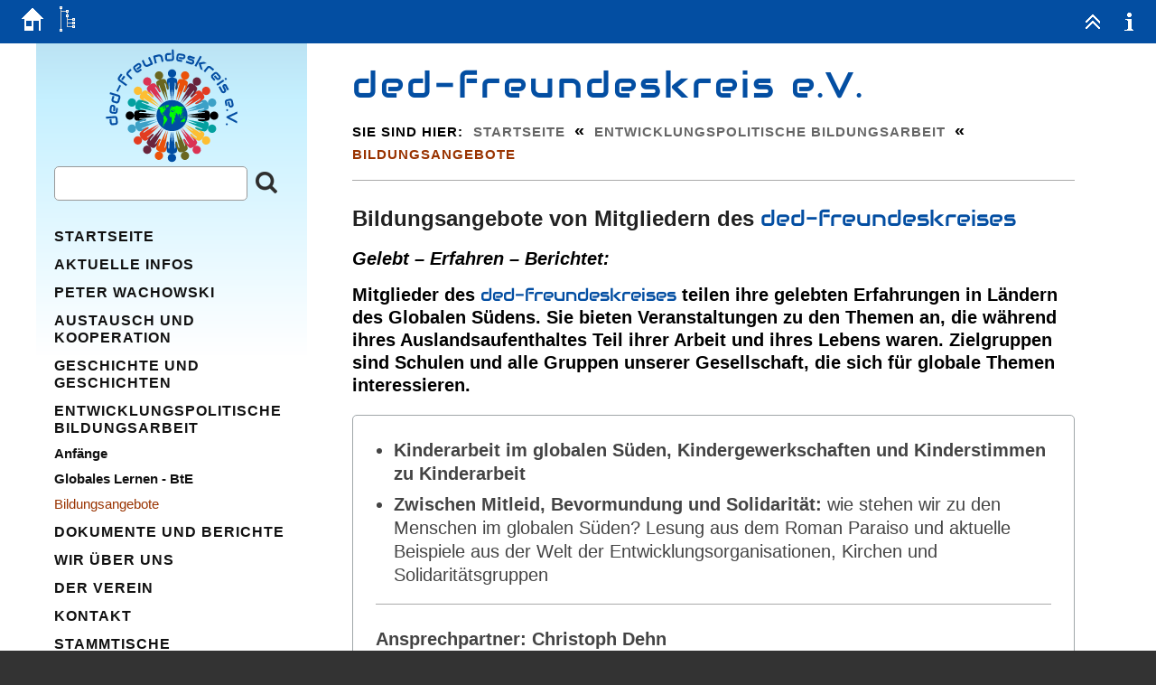

--- FILE ---
content_type: text/html; charset=utf-8
request_url: https://www.ded-freundeskreis.de/?Entwicklungspolitische_Bildungsarbeit___Bildungsangebote
body_size: 19169
content:
<!DOCTYPE html>

<html lang="de">
<head>
<meta charset="utf-8">
<title>ded-freundeskreis e.V. - Bildungsangebote</title>
<meta name="robots" content="index, follow">
<meta name="keywords" content="Entwicklungsdienst, Entwicklungshelfer, Entwicklungshelferin, Völkerverständigung, Personelle Zusammenarbeit, DED">
<meta name="author" content="FDE e.V.">
<link rel="shortcut icon" type="image/x-icon" href="./favicon.ico">
<meta name="generator" content="CMSimple 5.20 2025071701 - www.cmsimple.org">
<link rel="stylesheet" href="./css/core.css" type="text/css">
<link rel="stylesheet" href="./templates/minimal2022sidebarleft/stylesheet.css" type="text/css">
<link rel="stylesheet" type="text/css" media="screen" href="./plugins/jquery/lib/jquery_ui/css/smoothness/jqueryui.css">
<script src="./plugins/jquery/lib/jquery/jquery_3-0-0_min.js"></script>
<link rel="stylesheet" href="./plugins/convert_h1split/css/stylesheet.css" type="text/css">

<script>
//<![CDATA[
shutterOnload = function(){shutterMobile.Init('sh');};
var shutterMobileLoop = true;
var shutterMobileTextBtns = 0;
var shutterMobileImageCount = true;
var shutterMobileImgDir = "./plugins/fotopro/shutter/images/";
var shutterMobilePrev = "&laquo; Voriges Bild";
var shutterMobileNext = "Nächstes Bild &raquo;";
var shutterMobileClose = "Zurück zur Seite";
var shutterMobileFull = "Bild vergrössern";
var shutterMobileFit = "Bild verkleinern";
var shutterMobileImage = "Bild";
var shutterMobileOf = "von";

var closeByClickOnImage = "true";

var shutterMobileLoading = "Laden ...";
//]]>
</script>

<script src="./plugins/fotopro/shutter/shutter_mobile.js"></script>

<link rel="stylesheet" href="./plugins/fotopro/css/stylesheet.css" type="text/css">
<link rel="stylesheet" href="./plugins/collection/css/stylesheet.css" type="text/css">
<script src="./plugins/jquery/lib/jquery_ui/jquery-ui_1-12-1.min.js"></script>
<link rel="stylesheet" href="./plugins/tablecreate/css/stylesheet.css" type="text/css">
<script src="./plugins/mailforms/javascript/date_chooser_de.js"></script>
<link rel="stylesheet" href="./plugins/mailforms/css/stylesheet.css" type="text/css">
<link rel="stylesheet" href="./plugins/membersarea/css/stylesheet.css" type="text/css">
<link rel="stylesheet" href="./plugins/countvisits/css/stylesheet.css" type="text/css">
<link rel="stylesheet" href="./plugins/eventcal/css/stylesheet.css" type="text/css">

<link  href="./plugins/multimediaslider/fotorama/fotorama.css" rel="stylesheet">
<script src="./plugins/multimediaslider/fotorama/fotorama.js"></script>
<link rel="stylesheet" href="./plugins/multimediaslider/css/stylesheet.css" type="text/css">
<link rel="stylesheet" href="./plugins/comments/css/stylesheet.css" type="text/css">
<link rel="stylesheet" href="./plugins/templateswitch/css/stylesheet.css" type="text/css">
<link rel="stylesheet" href="./plugins/faqsimple/css/stylesheet.css" type="text/css">
<link rel="stylesheet" href="./plugins/newsblog/css/stylesheet.css" type="text/css">

<script src="./templates/minimal2022sidebarleft/templatefuncs/scripts/smoothscroll.js"></script>
<meta name="viewport" content="width=device-width, initial-scale=1, user-scalable=1">


</head>





<body class="body"  onload="">
<!-- utf-8 check: äöüß -->
<div id="top"><div id="TOP"></div></div>





<!-- FIXED NAVIGATION -->

<nav class="tplge_pageNav">

<a href="./"><img src="./templates/minimal2022sidebarleft/images/homelink.gif" class="tplge_homelinkButton" alt=""></a>
<a href="./?sitemap"><img src="./templates/minimal2022sidebarleft/images/sitemaplinkbright.gif" class="tplge_sitemaplinkButton" alt=""></a>

<!-- scroll buttons -->
<a href="#tplge_menuAnchor"><img src="./templates/minimal2022sidebarleft/images/menulink.gif" class="tplge_menulinkButton" alt=""></a>
<a href="#tplge_newsAnchor"><img src="./templates/minimal2022sidebarleft/images/newslink.gif" class="tplge_newslinkButton" alt=""></a>
<a href="#tplge_menuAnchor"><img src="./templates/minimal2022sidebarleft/images/searchlink.png" class="tplge_searchlinkButton" alt=""></a>
<a href="#top"><img src="./templates/minimal2022sidebarleft/images/toplink.gif" class="tplge_toplinkButton" alt=""></a>

</nav>





<!-- WEBSITE CONTAINER -->

<div class="tplge_outerContainer">





<!-- CONTENT CONTAINERS -->

<div class="tplge_contentsContainer">
<div class="tplge_contentsContainerIn">





<!-- CONTENT -->

	<div class="tplge_content">

	<header>
<h1 class="tplge_sitename">
ded-freundeskreis e.V.
</h1>

<nav class="tplge_locator">
<span class="tplge_locatortext">Sie sind hier: </span>
<span class="cmsimpleLocatorElement"><a href="./?Startseite">Startseite</a> <span class="tplge_locatorDelimiter">«</span> </span> 
<span class="cmsimpleLocatorElement"><a href="./?Entwicklungspolitische_Bildungsarbeit">Entwicklungspolitische Bildungsarbeit</a> <span class="tplge_locatorDelimiter">«</span> </span> 
<span class="cmsimpleLocatorElement cmsimpleLocatorElementLast">Bildungsangebote</span> 
</nav>
<hr>	</header>

	<main class="tplge_contentIn">

<article>



<h1>Bildungsangebote von Mitgliedern des <span style="font-family: audiowide; color: #034ea2;">ded-freundeskreises</span></h1>
<h4><span style="color: #000000;"><em><strong>Gelebt – Erfahren – Berichtet:</strong></em></span></h4>
<p><strong><span style="color: #000000;">Mitglieder des <span style="font-family: audiowide; font-size: 1.2rem; color: #034ea2;">ded-freundeskreises</span> teilen ihre gelebten Erfahrungen in Ländern des Globalen Südens. Sie bieten Veranstaltungen zu den Themen an, die während ihres Auslandsaufenthaltes Teil ihrer Arbeit und ihres Lebens waren. Zielgruppen sind Schulen und alle Gruppen unserer Gesellschaft, die sich für globale Themen interessieren.</span></strong></p>
<div class="tplge_box01">
<ul>
<li><strong>Kinderarbeit im globalen Süden, Kindergewerkschaften und Kinderstimmen zu Kinderarbeit</strong></li>
<li><strong>Zwischen Mitleid, Bevormundung und Solidarität: </strong>wie stehen wir zu den Menschen im globalen Süden? Lesung aus dem Roman Paraiso und aktuelle Beispiele aus der Welt der Entwicklungsorganisationen, Kirchen und Solidaritätsgruppen</li>
</ul>
<hr>
<p><strong>Ansprechpartner: Christoph Dehn</strong><br><em>… studierte evangelische Theologie und Landwirtschaft in Wuppertal und Göttingen und arbeitete vier Jahre als Entwicklungshelfer mit Dienste in Übersee in den Nordphilippinen. Anschließend arbeitete er fünfzehn Jahre in verschiedenen Positionen bei Dienste in Übersee, zuletzt als Leiter der Geschäftsstelle. Von 2002 bis 2007 war er DED-Landesdirektor in den Philippinen, danach bis 2012 in gleicher Position in Vietnam. Anschließend arbeitete er für sechs Jahre als Chief Program Officer bei der Kindernothilfe in Duisburg.</em><br><br><span style="font-family: marvosym; font-size: 2.0rem;">B</span> <a href="mailto:christoph@dehns.net">christoph [at] dehns.net</a><br><strong>Raum:</strong> Nordrhein-Westfalen, Rheinland-Pfalz</p>
</div>
<div class="tplge_box01">
<ul>
<li><strong>Pfefferanbau und seine Auswirkungen auf die Landwirtschaft</strong> - mit Beispielen aus Kambodscha</li>
<li><strong>Mali, Kamerun, Kambodscha</strong> – die aktuelle politische Situation</li>
<li><strong>Der Einfluss von China als Weltmacht</strong> am Beispiel von Kambodscha</li>
<li><strong>Welche Rolle spielt Afrika in der Weltwirtschaft?</strong></li>
</ul>
<hr><strong>Ansprechpartner: Adelbert Eberhardt</strong><br><em>Kaufmännische Ausbildung in Stuttgart, studierte dann Betriebswirtschaft in Nürtingen und </em><br><em>Stuttgart- Hohenheim und war vier Jahre (1976-1979) in der Pharmaindustrie als Controller tätig. Anschließend arbeitete er 38 Jahre in unterschiedlichen Funktionen und Positionen in der Deutschen Entwicklungszusammenarbeit (Deutscher Entwicklungsdienst (DED) und Gesellschaft für Internationale Zusammenarbeit (GIZ).&nbsp; Davon war er 19 Jahre im Ausland in unterschiedlichen Partnerländern als Entwicklungshelfer, Programmverantwortlicher für Landwirtschaft und Technik und Handwerk sowie als Landesdirektor in den Partnerländern Kamerun, Mali und zuletzt sieben Jahre in Kambodscha (2017) tätig. Heute mit vielen Vorträgen an den Oberstufen der regionalen Gymnasien, Verbänden (z.B. Landfrauen, Nachbarschaftshilfen usw.) und Kirchengemeinden unterwegs!</em><br><br><span style="font-family: marvosym; font-size: 2.0rem;">B</span> <a href="mailto:ae@ded-freundeskreis.de">ae [at] ded-freundeskreis.de</a><br><strong>Raum:</strong> Niedersachsen, Hessen, Baden-Württemberg, Berlin, Nordrhein-Westfalen</div>
<div class="tplge_box01">
<ul>
<li><strong>Der Zivile Friedensdienst (ZFD) – Das Konzept am Beispiel Simbabwes und verschiedener afrikanischer Staaten</strong></li>
<li><strong>Schreibwerkstätten - Vorbereitung Engagierter auf das Verfassen von Artikeln für interne und externe Publikationen</strong></li>
</ul>
<hr>
<p><strong>Ansprechpartnerin: Annedore Smith<br></strong><em>… studierte Englisch, Deutsch und Politik in Frankfurt am Main und Canterbury, England, und war dann zwölf Jahre lang Rundfunkredakteurin bei der BBC in London. Anschließend war sie 18 Jahre lang Journalistin für internationale Politik bei der Nachrichtenagentur Associated Press (AP) in Frankfurt, bevor sie 2010 mit dem DED nach Simbabwe ging, um dortige NGOs bei der Öffentlichkeitsarbeit zu unterstützen. Für den Zivilen Friedensdienst (ZFD) war sie zudem in Kenia und auf den Philippinen unterwegs. Heute ist sie noch häufig für den Senior Experten Service (SES) zu Kurzzeiteinsätzen in Afrika, neben Simbabwe vor allem auch in Sambia und Uganda</em></p>
<p><span style="font-family: marvosym; font-size: 2.0rem;">B</span><strong><a href="mailto:annedore.smith@gmail.com"> annedore.smith [at] gmail.com</a><br>Raum:</strong> Hessen, Rheinland, Baden-Württemberg, Thüringen, Berlin</p>
</div>
<div class="tplge_box01">
<ul>
<li><strong>Fairer Handel am Beispiel von Kaffee</strong> – Welche Optionen haben wir als Verbraucherinnen?</li>
<li><strong>Als Entwicklungshelferin in Afrika</strong> – am Beispiel von Sudan, Kenia und Sambia</li>
<li><strong>Neue Frauen braucht das Land!</strong> Wie stärken sich Mädchen und junge Frauen den Rücken um sich gegen Ungerechtigkeit und Vorurteil zu wehren? Ein Projektbeispiel zu Mädchen- und Jugendrechten in Sambia</li>
<li><strong>Wie leben Kinder heute in Afrika?</strong> – Eine (Vor)leseveranstaltung mit aktuellen Kinderbüchern</li>
</ul>
<hr><strong>Ansprechpartnerin: Heidrun Fritzen</strong><br><em>…studierte Pädagogik und Bibliothekswissenschaften an der Freien Universität Berlin. Ihren Beruf übte sie nach dem Studium fünf Jahre lang als Freiwillige in einer Schulbibliothek in Kamerun aus. Dies führte sie in die Entwicklungszusammenarbeit und zum DED. Dort war sie &nbsp;von 1991 bis 2011 für die Region Ost- und südliches Afrika im In- und Ausland tätig, u.a. als Landesdirektorin im Sudan und freie Mitarbeiterin in Kenia. Nach der Fusion der EZ-Organisationen war sie am Aufbau von Engagement Global beteiligt und leitete die Abteilung &nbsp;„Bildung trifft Entwicklung“. Von 2016 – 2021 leitete sie das Verbindungsbüro der Gossner Mission in Sambia.</em><br><br><span style="font-family: marvosym; font-size: 2.0rem;">B</span> <a href="mailto:heidrun.fritzen@gmx.de">heidrun.fritzen [at ] gmx.de</a><br><strong>Raum:</strong> Rheinland-Pfalz, Nordrhein-Westfalen, Hessen, Berlin, Brandenburg</div>
<div class="tplge_box01">
<ul>
<li><strong>"Amazonien brennt" - Regierung versus Indigene</strong> (Unterrichtseinheit mit Rollenspiel)</li>
</ul>
<hr><strong>Ansprechpartner: Dr. Werner Würtele<br></strong><em>... studierte Politikwissenschaften, Geographie und Sport fürs Lehramt; promovierte in Sozialwissenschaften zum Thema Gewerkschaften in Brasilien. Von 1979 bis 2001 Mitarbeiter des DED: Beauftragter in Brasilien, Regionalvorbereitungsreferent für Lateinamerika, Betriebsratsvorsitzender und Pädagogischer Leiter. Bis zur Verrentung 2011 Abteilungsleiter in der Vorbereitungsstätte für Entwicklungszusammenarbeit in Bad Honnef. Acht Jahre Vorsitzender des Lateinamerika Forums Berlin e.V. Vormals Vorstandsmitglied, heute Mitglied im ded-freundeskreis</em><br><br><span style="font-family: marvosym; font-size: 2.0rem;">B</span> <strong><a href="mailto:wwuert@t-online.de">wwuert [at] t-online.de</a><br>Raum:</strong> Berlin, Brandenburg</div>
<div><div class="cvoutputContainer">
<div class="cvoutputV"><span class="cvCounterV">73</span> <span class="cvTextV">Besucher</span></div>
</div>
</div>

</article>



<nav class="tplge_subsibmenus tplge_siblingsmenu">
<p class="heading">weiter zu:</p>
<p class="parentLink"><a href="./?Entwicklungspolitische_Bildungsarbeit">&uArr; ..</a></p>
<ul class="menulevel2">
<li class="Entwicklungspolitische_Bildungsarbeit___Anfaenge docs"><a href="./?Entwicklungspolitische_Bildungsarbeit___Anfaenge">Anfänge</a></li>
<li class="Entwicklungspolitische_Bildungsarbeit___Globales_Lernen_-_BtE doc"><a href="./?Entwicklungspolitische_Bildungsarbeit___Globales_Lernen_-_BtE">Globales Lernen - BtE</a></li>
<li class="Entwicklungspolitische_Bildungsarbeit___Bildungsangebote sdoc"><span>Bildungsangebote</span></li>
</ul>
</nav>

<nav class="tplge_prevtopnext">
<a href="./?Entwicklungspolitische_Bildungsarbeit___Globales_Lernen_-_BtE"><img src="./templates/minimal2022sidebarleft/images/prev.gif" alt="" title="« vorige Seite"></a>
<a href="#TOP"><img src="./templates/minimal2022sidebarleft/images/top.gif" alt="" title="Seitenanfang"></a>
<a href="./?Dokumente_und_Berichte"><img src="./templates/minimal2022sidebarleft/images/next.gif" alt="" title="nächste Seite »"></a>
</nav>

	</main>
	</div>

<!-- END CONTENT --> 





<!-- SIDEBAR NAV-->

	<div class="tplge_sidebarNav">
	<div class="tplge_sidebarNavIn">

<!-- menu anchor -->
<div id="tplge_menuAnchor" class="tplge_menuAnchor"></div>

		<div class="tplge_menuArea">


<!-- searchbox -->
<form action="/" method="get">
<div class="tplge_searchboxContainer">
<input type="text" class="tplge_searchboxInput" name="search" size="12">
<input type="hidden" name="function" value="search">
<input type="submit" class="tplge_searchboxSubmit" title="Suchen" value="">
</div>
</form>

<!-- toc -->
			<nav class="tplge_toc">

<ul class="menulevel1">
<li class="Startseite doc"><a href="./?Startseite">Startseite</a></li>
<li class="Aktuelle_Infos docs"><a href="./?Aktuelle_Infos">Aktuelle Infos</a></li>
<li class="Peter_Wachowski doc"><a href="./?Peter_Wachowski">Peter Wachowski</a></li>
<li class="Austausch_und_Kooperation docs"><a href="./?Austausch_und_Kooperation">Austausch und Kooperation</a></li>
<li class="Geschichte_und_Geschichten docs"><a href="./?Geschichte_und_Geschichten">Geschichte und Geschichten</a></li>
<li class="Entwicklungspolitische_Bildungsarbeit sdocs"><a href="./?Entwicklungspolitische_Bildungsarbeit">Entwicklungspolitische Bildungsarbeit</a>
<ul class="menulevel2">
<li class="Entwicklungspolitische_Bildungsarbeit___Anfaenge docs"><a href="./?Entwicklungspolitische_Bildungsarbeit___Anfaenge">Anfänge</a></li>
<li class="Entwicklungspolitische_Bildungsarbeit___Globales_Lernen_-_BtE doc"><a href="./?Entwicklungspolitische_Bildungsarbeit___Globales_Lernen_-_BtE">Globales Lernen - BtE</a></li>
<li class="Entwicklungspolitische_Bildungsarbeit___Bildungsangebote sdoc"><span>Bildungsangebote</span></li>
</ul>
</li>
<li class="Dokumente_und_Berichte docs"><a href="./?Dokumente_und_Berichte">Dokumente und Berichte</a></li>
<li class="Wir_ueber_uns doc"><a href="./?Wir_ueber_uns">Wir über uns</a></li>
<li class="Der_Verein docs"><a href="./?Der_Verein">Der Verein</a></li>
<li class="Kontakt docs"><a href="./?Kontakt">Kontakt</a></li>
<li class="Stammtische doc"><a href="./?Stammtische">Stammtische</a></li>
</ul>


<div class="mapl_loginform">
<form action="#" method="post">
Benutzername<br>
<input type="hidden" name="mapl_login_control" value="true">
<input type="text" name="mapl_username" class="mapl_loginform_input"><br>
Passwort<br>
<input type="password" name="mapl_password" class="mapl_loginform_input"><br>
<input type="submit" name="submit" class="mapl_loginform_submit" value="Anmelden">
</form>
</div>

<p><a href="./?&amp;mapl_register">Registrieren &raquo;</a></p>			</nav>

			<nav class="tplge_icons">

<a href="./"><img src="./templates/minimal2022sidebarleft/templatefuncs/icons/homelink.gif" class="tf_homelink_icon" title="Startseite" alt="Startseite"></a>
<a href="./?Entwicklungspolitische_Bildungsarbeit___Bildungsangebote&amp;print"><img src="./templates/minimal2022sidebarleft/templatefuncs/icons/printlink.gif" class="tf_printlink_icon" title="Druckansicht" alt="Druckansicht"></a>

<a href="./?&amp;sitemap"><img src="./templates/minimal2022sidebarleft/templatefuncs/icons/sitemaplink.gif" class="tf_sitemaplink_icon" title="Inhaltsverzeichnis" alt="Inhaltsverzeichnis"></a>
<div style="clear: both;"></div>
			</nav>

		</div>

		<aside class="tplge_newsArea">

<!-- news anchor -->
<div id="tplge_newsAnchor" class="tplge_newsAnchor"></div>

<div class="tplge_newsBox tplge_newsBox1">
<div class="tplge_newsBoxIn">
</div>
</div>

<div style="clear: both; height: 36px;"></div>

		</aside>

	<div style="clear: both;"></div>
	</div>
	</div>

<!-- END SIDEBAR NAV -->





</div>
</div>

<!-- END CONTENT CONTAINERS -->





</div>

<!-- END WEBSITE CONTAINER -->





<!-- FOOTER -->

<footer class="tplge_footer">

<p>
<span>
©ded-freundeskreis e,V. |
<a href="https://ded-freundeskreis.de/?Der_Verein___Impressum">Impressum</a> |
<a href="https://ded-freundeskreis.de/?Kontakt___Datenschutzerklaerung">Datenschutzerklärung</a> |
Powered by <a href="http://www.cmsimple.org/" target="_blank" rel="noopener noreferrer">CMSimple</a> | 
Template: <a href="http://www.ge-webdesign.de/" target="_blank" rel="noopener noreferrer">ge-webdesign.de</a> | 
<a href="./?Entwicklungspolitische_Bildungsarbeit___Bildungsangebote&amp;login">Login</a></span>
</p>
<div style="clear: both;"></div>

</footer>

<!-- END FOOTER -->





<!-- scroll to top button -->

<div id="tplge_scrolltoTopButton" class="tplge_scrolltoTopButton"><a href="#top"><img src="./templates/minimal2022sidebarleft/images/scrolltotop.gif" class="tplge_scrolltoTopButton" title="top" alt="nach oben"></a></div>
<script>
window.onscroll = function() {
    tplge_scrolltoTopButton.style.opacity = ((window.pageYOffset || document.documentElement.scrollTop) > 120) ? '1' : '0';
};
tplge_scrolltoTopButton.style.opacity = '0';
tplge_scrolltoTopButton.style.transition = 'opacity 1s';
</script>

</body>
</html>

<link rel="apple-touch-icon" sizes="180x180" href="/apple-touch-icon.png">
<link rel="icon" type="image/png" sizes="32x32" href="/favicon-32x32.png">
<link rel="icon" type="image/png" sizes="16x16" href="/favicon-16x16.png">
<link rel="manifest" href="/site.webmanifest">
<link rel="mask-icon" href="/safari-pinned-tab.svg" color="#5bbad5">
<meta name="msapplication-TileColor" content="#da532c">
<meta name="theme-color" content="#ffffff">



--- FILE ---
content_type: text/css
request_url: https://www.ded-freundeskreis.de/templates/minimal2022sidebarleft/stylesheet.css
body_size: 18853
content:
/* 
@font-face {font-family: RobotoCondensed; font-style: normal; font-weight: 700; src:url("fonts/RobotoCondensed-Regular.ttf") format("truetype");}
@font-face {font-family: RobotoCondensed; font-style: normal; font-weight: 400; src:url("fonts/RobotoCondensed-Light.ttf") format("truetype");}

@font-face {font-family: SpecialElite; font-style: normal; font-weight: 400; src:url("fonts/SpecialElite-Regular.ttf") format("truetype");}
*/
@font-face {font-family: Audiowide; font-style: normal; font-weight: 900; src:url("fonts/Audiowide-Regular.ttf") format("truetype");}
@font-face {font-family: Marvosym; font-stye: mormal: Font-weight: 500; src:url("fonts/marvosym.ttf") format("truetype");}

/* RESET BROWSERSTYLE */
body,h1,h2,h3,h4,h5,h6,p,ul,ol,li,hr,blockquote {padding: 0; margin: 0;}

/* GLOBAL */
h1, h2, h3, h4, h5, h6 {color: #222;}
h1 {font-family: RobotoCondensed, arial, sans-serif; font-size: 24px; line-height: 1.2em; font-weight: 700; padding: 12px 0 6px 0; margin: 0;}
h2 {font-family: RobotoCondensed, arial, sans-serif; font-size: 22px; line-height: 1.2em; font-weight: 700; padding: 12px 0 6px 0; margin: 0;}
h3 {font-family: RobotoCondensed, arial, sans-serif; font-size: 20px; line-height: 1.2em; font-weight: 700; padding: 12px 0 6px 0; margin: 0;}
h4 {font-family: RobotoCondensed, arial, sans-serif; font-size: 20px; line-height: 1.2em; font-weight: 700; padding: 12px 0 6px 0; margin: 0;}
h5 {font-family: RobotoCondensed, arial, sans-serif; font-size: 20px; line-height: 1.2em; font-weight: 700; padding: 12px 0 6px 0; margin: 0;}
h6 {font-family: RobotoCondensed, arial, sans-serif; font-size: 20px; line-height: 1.2em; font-weight: 700; padding: 12px 0 6px 0; margin: 0;}
p {padding: 10px 0;}
ol {margin: 6px 0 6px 20px;}
ol li {line-height: 1.3em; border: 0; padding: 3px 0; margin: 2px 0;}
ul {list-style: disc; margin: 6px 0 6px 20px;}
ul li {line-height: 1.3em; border: 0; padding: 3px 0; margin: 2px 0;}
hr {height: 1px; clear: both; color: #aaa; background-color: #aaa; border: 0; margin: 16px 0;}
blockquote {background: #eee; color: #444; border-left: 3px solid #aaa; padding: 6px 20px; margin: 10px 0;}
img {box-sizing: border-box; max-width: 100%; height: auto;}





/* 
##############################
 C O N T E N T  C L A S S E S 
##############################
*/

img.tplge_left {display: block; float: left; max-width: 44%; border: 0; margin: 0 20px 16px 0;}
img.tplge_right {display: block; float: right; max-width: 44%; border: 0; margin: 0 0 16px 20px;}
img.tplge_centered {display: block; border: 0; margin: 24px auto;}
img.tplge_left_noborder {display: block; float: left; max-width: 44%; border: 0; margin: 0 20px 16px 0;}
img.tplge_right_noborder {display: block; float: right; max-width: 44%; border: 0; margin: 0 0 16px 20px;}
img.tplge_centered_noborder {display: block; border: 0; margin: 24px auto;}
img.tplge_left_border {display: block; background: #fff; float: left; max-width: 44%; border: 1px solid #aaa; padding: 6px; margin: 0 20px 16px 0;}
img.tplge_right_border {display: block; background: #fff; float: right; max-width: 44%; border: 1px solid #aaa; padding: 6px; margin: 0 0 16px 20px;}
img.tplge_centered_border {display: block; background: #fff; border: 1px solid #aaa; padding: 6px; margin: 24px auto;}
img.tplge_border {background: #fff; border: 3px solid #000; padding: 6px;}

.tplge_clearLeft {clear: left;}
.tplge_clearRight {clear: right;}
.tplge_clearBoth {clear: both;}

/* Contentboxen */
div.tplge_contentboxleft {width: 49%; min-height: 240px; float: left; box-sizing: border-box; border: 3px solid #c0c6c9; border-radius: 5px; padding: 10px 16px; margin: 0 0 24px 0;}
div.tplge_contentboxright {width: 49%; min-height: 240px; float: right; box-sizing: border-box; border: 3px solid #c0c6c9; border-radius: 5px; padding: 10px 16px; margin: 0 0 24px 0;}
div.tplge_contentboxfullsize {clear: both; width: 100%; min-height: 60px; box-sizing: border-box; background: #ffffff; font-size: 17px; border: 3px solid #a0a6a9; border-radius: 3px; padding: 12px 20px 10px 20px; margin: 0 0 24px 0;}
div.tplge_contentboxleft h2, .tplge_contentboxright h2, .tplge_contentboxfullsize h2 {background: #c0c6c9; padding: 10px 16px 12px 16px; margin: -10px -16px 16px -16px;}
.tplge_headlineContentBox {padding: 0; margin: 0;}
.tplge_contentboxesClear {clear: both; height: 1px; overflow: hidden;}

.tplge_code {clear: both; background: #eeeee6; color: #222; font-family: 'courier new', monospace; font-size: 15px; border: 1px solid #aaa; padding: 10px 16px; margin: 10px 0; overflow: scroll;}
.tplge_box01 {clear: both; background: #fff; color: #444; border: 1px solid #a0a6a9; border-radius: 5px; padding: 16px 25px; margin: 10px 0;}
.tplge_box02 {clear: both; background: #eee; color: #444; border: 5px solid #034ea2; border-radius: 5px; padding: 16px 25px; margin: 10px 0;}
.tplge_box03 {clear: both; background: #eee; color: #444; border: 5px solid #000; border-radius: 5px; padding: 16px 25px; margin: 10px 0;}
.tplge_legal {padding: 6px 0;}





/* 
##############################
      B E R E I C H E
############################## 
*/

/* BODY UND SEITE / BODY AND PAGE */
body {background: #fff; color: #345; font-family: RobotoCondensed, arial, sans-serif; font-size: 18px; font-weight: 400; line-height: 1.4em; text-align: left;}
.body {background: #333;}
#top {font-size: 0; line-height: 0;} 





/* FIXED NAVIGATION */

.tplge_pageNav {position: fixed; top: 0; box-sizing: border-box; width: 100%; min-width: 300px; height: 48px; background: #034ea2; color: #fff; font-size: 17px; padding: 0 10px 0 16px; margin: 0 auto; z-index: 998; overflow: hidden; opacity: 1;}

/* buttons */
img.tplge_homelinkButton {float: left;}
img.tplge_sitemaplinkButton {float: left; padding: 3px 3px 7px 1px;}
img.tplge_menulinkButton {display: none; float: right;}
img.tplge_searchlinkButton {display: none; float: right;}
img.tplge_newslinkButton {float: right;}
img.tplge_toplinkButton {float: right;}

img.tplge_homelinkButton:hover,
img.tplge_sitemaplinkButton:hover,
img.tplge_menulinkButton:hover,
img.tplge_newslinkButton:hover,
img.tplge_searchlinkButton:hover,
img.tplge_toplinkButton:hover,
img.tplge_scrolltoTopButton:hover {background: #034ea2;}





/* CONTAINERS */

.tplge_outerContainer{background: #fff; padding-top: 48px;}
.tplge_contentsContainer {max-width: 1200px; margin: 0 auto;}
.tplge_contentsContainerIn {display: flex; flex-wrap: wrap; padding: 0;}
.tplge_sidebarNav {flex: 0 0 300px; order: 1;}
.tplge_content {flex: 0 0 900px; order: 2;}





/* INHALTSBEREICH / CONTENTS */

.tplge_content {min-width: 300px;}
.tplge_contentIn {font-size: 20px; padding: 0 50px 36px 50px;}

/* header */
header {padding: 0 50px;}
.tplge_headerimage {display: block; width: 100%;}
.tplge_sitename {font-family: audiowide, arial, sans-serif; color: #034ea2; font-weight: 400; font-size: 40px; line-height: 1.1em; letter-spacing: 3px; font-variant: normal; text-transform: none; padding: 24px 0 16px 0; margin: 0 auto;}

/* locator text-transform: uppercase; */
.tplge_locator {color: #000; font-size: 15px; text-transform: uppercase; text-transform: uppercase; letter-spacing: 1px; padding: 0; margin: 0 auto; overflow: hidden;}
.tplge_locatorDelimiter {color: #000; font-size: 20px; font-weight: 900; padding: 0 5px;}
.tplge_locator span.tplge_locatortext {font-weight: 700; padding: 0 6px 0 0;}
.tplge_locator span.cmsimpleLocatorElement {font-weight: 700;}
.tplge_locator span.cmsimpleLocatorElementLast {font-weight: 900; color: #930;}

/* CMSimple mailform */
.tplge_contentIn input {background: #fff; border: 1px solid #aaa; border-radius: 0; padding: 4px 6px;}
.tplge_contentIn input.text {width: 80%; background: #fff; border: 1px solid #aaa; border-radius: 0; padding: 4px 6px;}
.tplge_contentIn textarea {width: 94%; background: #fff; font-family: RobotoCondensed, arial, sans-serif; border: 1px solid #aaa; border-radius: 0; padding: 6px;}
.captchainput {background: #fff; border: 1px solid #aaa; border-radius: 0;}
.tplge_contentIn input.submit, .tplge_contentIn input#submit {background: url(images/button.jpg) repeat-x!important; color: #333; font-size: 15px; line-height: 20px; border: 1px solid #aaa; border-radius: 3px; padding: 2px 12px 4px 12px; margin: 0 auto 0 0;} 

/* submenu siblingsmenu subsibmenu */
nav.tplge_subsibmenus {clear: both; font-size: 18px; margin: 24px 0;}
.tplge_subsibmenus span {font-weight: 700; color: #920;}
.tplge_subsibmenus .parentLink {font-size: 24px; font-weight: 400; padding: 6px 0 0 0; margin: 0;}
.tplge_subsibmenus .heading {font-size: 20px; font-weight: 700; padding: 6px 0 0 0; margin: 0;}

/* prev-top-next */
.tplge_prevtopnext {clear: both; text-align: center; padding: 0; margin: 36px 0 0 0;}
.tplge_prevtopnext img {background: #ddd; border: 0px solid #999; border-radius: 5px; padding: 10px; margin: 0 16px;}
.tplge_prevtopnext img:hover {background: #ccc;}

/* sitemaplevel1 text-transform: uppercase; */
.sitemaplevel1 {list-style-type: none; padding: 10px 0; margin: 0;}
.sitemaplevel1 li {background: #fff; font-family: RobotoCondensed, arial, sans-serif; font-size: 20px; font-weight: 700; line-height: 1.1em; text-transform: uppercase; border: 1px solid #abc; border-radius: 0; padding: 24px 6%; margin: 16px 0;}

/* sitemaplevel2 */
.sitemaplevel2 {list-style-type: none; border: 0; padding: 6px 0 0 0; margin: 0;}
.sitemaplevel2 li {font-family: RobotoCondensed, sans-serif; font-size: 16px; font-weight: 400; text-transform: none; border: 0; padding: 6px 0; margin: 0;}

/* sitemaplevel3 */
.sitemaplevel3 {list-style-type: none;}
.sitemaplevel3 li {font-size: 15px; font-weight: 400;}

/* sitemaplevel4-6 */
.sitemaplevel4 {list-style-type: none;}
.sitemaplevel5 {list-style-type: none;}
.sitemaplevel6 {list-style-type: none;}





/* SIDEBAR NAV */

.tplge_sidebarNav {background: url(images/bgsidebar.svg) center top no-repeat; overflow: hidden;}
.tplge_sidebarNavIn {padding: 136px 20px 36px 20px;}

/* language menu */
.tplge_langmenu {text-align: left; padding: 0 0 16px 0;}
.tplge_langmenu img {background: #fff; border: 1px solid #999; border-radius: 3px; padding: 3px; margin: 0 20px 0 0;}

/* searchbox */
.tplge_searchboxContainer {clear: both; text-align: left; border-radius: 0; margin: 0 auto 0 0; overflow: hidden;}
.tplge_searchboxInput {width: 196px; background: #fff; color: #333; float: left; font-size: 16px; border: 1px solid #999; border-radius: 5px; line-height: 20px; padding: 8px; margin: 0;}
.tplge_searchboxSubmit {background: url('images/lupe.png') 9px 6px no-repeat; width: 40px; height: 38px; border: 0; padding: 0; margin: 0;}
.tplge_searchboxSubmit:hover {cursor: pointer;}

/* menulevel 1 text-transform: uppercase; */
.tplge_sidebarNavIn ul.menulevel1 {list-style: none; padding: 16px 0 20px 0; margin: 0;}
.tplge_sidebarNavIn ul.menulevel1 li {background: none; font-family: RobotoCondensed, arial, sans-serif; list-style: none; text-transform: uppercase; text-align: left; font-size: 16px; line-height: 1.2em; font-weight: 700; letter-spacing: 1px; border: 0; padding: 5px 0;}

.tplge_sidebarNavIn ul.menulevel1 span {color: #930;}

/* menulevel 2 */
.tplge_sidebarNavIn ul.menulevel1 li ul {padding: 0; margin: 0;}
.tplge_sidebarNavIn ul.menulevel1 li ul li {list-style: none; font-family: RobotoCondensed, sans-serif; font-size: 15px; line-height: 18px; font-weight: 400; letter-spacing: 0; text-transform: none; text-align: left; border: 0; padding: 10px 0 0 0; margin: 0;}

/* menulevel 3 */
.tplge_sidebarNavIn ul.menulevel1 li ul li ul {list-style: none; border: 0; padding: 0; margin: 0;}
.tplge_sidebarNavIn ul.menulevel1 li ul li ul li {list-style: none; padding: 10px 0 0 20px;}

/* active menu item (use !important) */
/*
.tplge_sidebarNavIn ul.menulevel1 li.sdocs, .tplge_sidebarNavIn ul.menulevel1 li.sdoc {width: 254px; background: #ddd!important; border-radius: 5px; padding: 10px 12px!important; margin: 5px 0 5px -12px;}
.tplge_sidebarNavIn ul.menulevel2 li.sdocs, .tplge_sidebarNavIn ul.menulevel2 li.sdoc {padding: 12px 0 0 0!important; margin: 0;}
*/

/* icons div */
.tplge_icons {margin: 9px 0 36px 0;}
.tplge_icons img {display: block; float: left; background: #444; border-radius: 5px; padding: 4px; margin: 0 12px 0 0;}
.tplge_icons img:hover {background: #c42;}

/* Newsarea and Newsboxes */
.tplge_newsAnchor {display: block; border: 1px solid transparent; margin: -70px 0 70px 0;}
.tplge_newsArea {padding: 0;}
.tplge_newsBox {font-size: 18px; line-height: 1.3em; padding: 0; margin: 0;}
.tplge_newsBox h1, .tplge_newsBox h2, .tplge_newsBox h3, .tplge_newsBox h4 {font-size: 20px; padding: 0 0 9px 0;}
.tplge_newsBox h5, .tplge_newsBox h6 {font-size: 18px;}





/* FOOTER */

.tplge_footer {color: #fff; font-size: 16px; text-align: right;}
footer p {padding: 12px 20px 100px 20px; margin: 0;}
footer p span {opacity: 0.7;}





/* LINKFORMATIERUNG */
a:link {color: #257; text-decoration: none;font-weight: bold;}
a:visited {color: #257; text-decoration: none;}
a:hover {color: #930; text-decoration: underline;}
a:active {color: #930; text-decoration: underline;}
a:focus {color: #930; text-decoration: underline;}


.tplge_locator a:link {color: #666; text-decoration: none;}
.tplge_locator a:visited {color: #666; text-decoration: none;}
.tplge_locator a:hover {color: #930; text-decoration: underline;}
.tplge_locator a:active {color: #930; text-decoration: none;}
.tplge_locator a:focus {color: #930; text-decoration: none;}

.tplge_sidebarNavIn ul.menulevel1 a:link {color: #111; text-decoration: none;}
.tplge_sidebarNavIn ul.menulevel1 a:visited {color: #111; text-decoration: none;}
.tplge_sidebarNavIn ul.menulevel1 a:hover {color: #930; text-decoration: underline;}
.tplge_sidebarNavIn ul.menulevel1 a:active {color: #930; text-decoration: none;}
.tplge_sidebarNavIn ul.menulevel1 a:focus {color: #930; text-decoration: none;}

.tplge_footer a:link {color: #fff; text-decoration: none;}
.tplge_footer a:visited {color: #fff; text-decoration: none;}
.tplge_footer a:hover {color: #ddd; text-decoration: underline;}
.tplge_footer a:active {color: #ddd; text-decoration: none;}
.tplge_footer a:focus {color: #ddd; text-decoration: none;}

/*
.sitemaplevel1 a:link {color: #222; text-decoration: none;}
.sitemaplevel1 a:visited {color: #222; text-decoration: none;}
.sitemaplevel1 a:hover {color: #920; text-decoration: underline;}
.sitemaplevel1 a:active {color: #920; text-decoration: underline;}
.sitemaplevel1 a:focus {color: #920; text-decoration: underline;}
*/





/* 
##############################
 S O N S T I G E S / R E S T
############################## 
*/

img.tplge_scrolltoTopButton {background: #000; position: fixed; bottom: 60px; right: 0; display: block; border: 0px solid #999; border-radius: 20px 0 0 20px;}
img.tplge_scrolltoTopButton:hover {background: #c31;}

/* MailForms Plugin */
div.ddfmwrap {font-family: RobotoCondensed, arial, sans-serif!important; font-size: 18px!important;}
div.ddfmwrap input.ddmf_text {width: 360px!important; min-width: 240px!important; max-width: 90%!important; background: #fff!important; color: #333!important; font-family: RobotoCondensed, arial, sans-serif!important; font-size: 18px!important; border: 1px solid #aaa!important; border-radius: 0; padding: 4px 6px!important;}
div.ddfmwrap input.ddmf_verify {min-width: 106px!important; background: #fff!important; color: #333!important; font-family: RobotoCondensed, arial, sans-serif!important; font-size: 18px!important; border: 1px solid #aaa!important; width: 106px!important;}
div.ddfmwrap textarea {width: 99%!important; background: #fff!important; color: #333!important; font-family: RobotoCondensed, arial, sans-serif!important; font-size: 18px!important; border: 1px solid #aaa!important; border-radius: 0; padding: 4px 6px!important;}
div.ddfmwrap div.submitButton {width: 116px!important;}
div.ddfmwrap div.submitButton input {width: 100%!important;}

/* CookieLaw Plugin */
.cookielawHinttop {display: block; padding-top: 50px!important;}





/* 
############################## 
   R E S P O N S I V E  CSS
############################## 
*/

/* 1 column */
@media (max-width: 1220px) {
#body {min-width: 300px; font-size: 17px;}
.tplge_outerContainer {padding-top: 48px;}
.tplge_contentsContainer {max-width: none;}

.tplge_content {flex: 1 1 100%;}
.tplge_contentIn {max-width: 800px; margin: 0 auto;}
header {max-width: 800px; margin: 0 auto;}

.tplge_sidebarNav {flex: 0 0 100%; order: 3;}
.tplge_sidebarNavIn {width: 560px; margin: 0 auto;}
.tplge_menuArea {width: 300px; float: left;}
.tplge_newsArea {width: 260px; float: left;}

img.tplge_menulinkButton {display: block;}
img.tplge_searchlinkButton {display: block;}

/* scroll buttons */
img.tplge_scrolltoTopButton {display: none;}
.tplge_menuAnchor {display: block; border: 1px solid transparent; margin: -70px 0 70px 0;}
.tplge_newsAnchor {display: block; border: 1px solid transparent; margin: -70px 0 70px 0;}
}



@media (max-width: 740px) {
.tplge_contentIn {font-size: 18px; padding: 10px 6% 24px 6%;}
header {padding: 0 6%;}
div.tplge_contentboxleft {width: 100%;}
div.tplge_contentboxright {width: 100%;}
}



@media (max-width: 680px) {
.tplge_sitename {font-size: 32px; letter-spacing: 2px;}
.tplge_sidebarNavIn {width: 260px; float: none;}
.tplge_menuArea {width: 260px; float: none;}
.tplge_newsArea {width: 260px; float: none;}
}



@media (max-width: 480px) {
h1 {font-size: 24px;}
h2 {font-size: 22px;}
h3 {font-size: 20px;}
h4 {font-size: 19px;}
h5 {font-size: 18px;}
h6 {font-size: 17px;}
.tplge_sitename {font-size: 28px;}
img.tplge_right_border, img.tplge_left_border, img.tplge_right_noborder, img.tplge_left_noborder, img.tplge_right, img.tplge_left {display: block; float: none; max-width: 100%; margin: 0 0 16px 0;}
}

/* TinyMCE image descriptions */
figure.image {
display: table;
background: #333;
border: 0px solid #999;
border-radius: 0;
padding: 0;
margin: 10px auto 20px auto;
}

figure.align-left {
max-width: 40%;
float: left;
margin: 10px 20px 20px 0;
}

figure.align-right {
max-width: 40%;
float: right;
margin: 10px 0 20px 20px;
}

figure.align-center {
float: none;
margin: 20px auto;
}

figure.image img {
display: block;
padding: 0;
margin: 0 auto;
}
figure.imagel img {
float: left;
padding: 0;
margin: 0 auto;
}
figure.imager img {
float: right;
padding: 0;
margin: 0 auto;
}

figure.image figcaption {
background: #ddd;
color: #222;
text-align: center;
font-size: 16px;
line-height: 1.2em;
padding: 9px 12px;
}

@media (max-width: 580px) {
figure.image {
width: auto!important;
max-width: 100%!important;
float: none;
margin: 10px auto;
}
}


--- FILE ---
content_type: text/css
request_url: https://www.ded-freundeskreis.de/plugins/collection/css/stylesheet.css
body_size: 6780
content:

/*
=================================== 
    Last Changed CMSimple Pages
=================================== 
*/

span.lastChangedPagesDate {font-weight: 700; padding-right: 10px;}
span.lastChangedPagesLink {}



/*
=================================== 
          Adventskranz
=================================== 
*/

img.col_adventimg {display: block; max-width: 90%; margin: -6px auto 0 auto;}



/*
=================================== 
           Countdown
=================================== 
*/

.col_countdown {display: table; background: #d0d6d9; font-weight: 700; border-radius: 3px; padding: 6px 12px 10px 12px; margin: 0 auto;}
.col_countdownNumber {font-family: georgia,serif; font-size: 32px;}



/*
=================================== 
           Countdown JS
=================================== 
*/

.col_jsCountdown {font-size: 18px;}
.col_jsCountdownDays {color: #600; font-size: 32px; line-height: 36px; font-weight: 700;}
.col_jsCountdownHms {font-size: 32px; line-height: 36px; font-weight: 700;}
.col_jsCountdownExp {display: block; color: #600; font-size: 24px; line-height: 36px; font-weight: 900; text-align: center;}
.col_jsCountdown table {color: #000; border-spacing: 3px; border-radius: 5px; margin: 0 auto;}
.col_jsCountdown td {background: #d0d6d9; color: #111; min-width: 36px; vertical-align: top; text-align: center; border-radius: 3px; padding: 8px 10px 6px 10px;}
.col_jsCountdownH {}
.col_jsCountdownM {}
.col_jsCountdownS {}



/*
=================================== 
   Screen Resolution & Viewport
=================================== 
*/

.col_screenres {display: table; background: #060; color: #fff; font-weight: 400; text-align: center; border-radius: 3px; padding: 6px 12px; margin: 6px auto;}
.col_screenresValues {font-weight: 700;}
.col_viewport {display: table; background: #920; color: #fff; font-weight: 400; text-align: center; border-radius: 3px; padding: 6px 12px; margin: 6px auto;}
.col_viewportValues {font-weight: 700;}



/*
=================================== 
            Overlays
=================================== 
*/

/* Design bright*/

.col_ovl_bg_bright {position: fixed; width: 100%; height: 100%; top: 0; left: 0; background: #00000099;}

.col_ovl_bright {position: fixed; left: 50%; display: block; box-sizing: border-box; width: 800px; max-width: 100%; max-height: 88%; overflow: auto; background: #fff; border: 6px solid #ccc; border-radius: 3px; padding: 0; margin: 0 auto 0 -400px;}
.col_ovl_brightIn {text-align: left; background: #fff; color: #333; font-weight: 400; padding: 48px 16px 10px 16px; margin: 0;}
.col_ovl_brightIn h1, .col_ovl_brightIn h2, .col_ovl_brightIn h3, .col_ovl_brightIn h4, .col_ovl_brightIn h5, .col_ovl_brightIn h6 {color: #60696f; letter-spacing: 0;} 

.col_ovl_brightIn a:link {color: #058; text-decoration: none;}
.col_ovl_brightIn a:visited {color: #058; text-decoration: none;}
.col_ovl_brightIn a:hover {color: #910; text-decoration: underline;}
.col_ovl_brightIn a:active {color: #910; text-decoration: underline;}
.col_ovl_brightIn a:focus {color: #910; text-decoration: underline;}

.col_ovl_close_bright {display: block; position: fixed; width: 99px; background: #e0e6e9; font-family: arial, sans-serif; border-radius: 0 0 3px 0; padding: 5px; margin-top: 6px;}
.col_ovl_close_bright a {display: block; width: 30px; float: left; background: #c20; color: #fff!important; font-size: 20px; line-height: 24px; font-weight: 900; text-align: center; border: 0; border-radius: 3px; padding: 4px 0; margin: 0;}
.col_ovl_close_bright span {display: block; width: 30px; float: left; background: #c20; color: #fff!important; font-size: 36px; line-height: 24px; font-weight: 700; text-align: center; border: 0; border-radius: 3px; padding: 0px 0 8px 0; margin: 0 6px 0 0; cursor: pointer;}
.col_ovl_close_bright span.reload {float: right; background: none; padding: 0; margin: 0;}

@media (max-width: 820px){
.col_ovl_bright {left: 0%; width: 100%; border-left: 0; border-right: 0; border-radius: 0; margin: 0 auto;}
.col_ovl_brightIn {padding: 40px 10px 5px 10px;}
}



/* Design dark*/

.col_ovl_bg_dark {position: fixed; width: 100%; height: 100%; top: 0; left: 0; background: #000000cc;}

.col_ovl_dark {position: fixed; left: 50%; display: block; box-sizing: border-box; width: 800px; max-width: 100%; max-height: 88%; overflow: auto; background: #111; border: 1px solid #666; border-radius: 3px; padding: 0; margin: 0 auto 0 -400px;}
.col_ovl_darkIn {text-align: left; background: #111; color: #ccc; font-weight: 400; padding: 48px 16px 10px 16px; margin: 0;}
.col_ovl_darkIn h1, .col_ovl_darkIn h2, .col_ovl_darkIn h3, .col_ovl_darkIn h4, .col_ovl_darkIn h5, .col_ovl_darkIn h6 {color: #aaa; letter-spacing: 0;} 

.col_ovl_darkIn a:link {color: #fff; text-decoration: none;}
.col_ovl_darkIn a:visited {color: #fff; text-decoration: none;}
.col_ovl_darkIn a:hover {color: #fc0; text-decoration: underline;}
.col_ovl_darkIn a:active {color: #fc0; text-decoration: underline;}
.col_ovl_darkIn a:focus {color: #fc0; text-decoration: underline;}

.col_ovl_close_dark {display: block; position: fixed; width: 99px; background: #999; font-family: arial, sans-serif; border-radius: 0 0 3px 0; padding: 5px; margin-top: 1px;}
.col_ovl_close_dark a {display: block; width: 30px; float: left; background: #920; color: #fff!important; font-size: 20px; line-height: 24px; font-weight: 900; text-align: center; border: 0; border-radius: 3px; padding: 4px 0; margin: 0;}
.col_ovl_close_dark span {display: block; width: 30px; float: left; background: #920; color: #fff!important; font-size: 36px; line-height: 24px; font-weight: 700; text-align: center; border: 0; border-radius: 3px; padding: 0px 0 8px 0; margin: 0 6px 0 0; cursor: pointer;}
.col_ovl_close_dark span.reload {float: right; background: none; padding: 0; margin: 0;}

@media (max-width: 820px){
.col_ovl_dark {left: 0%; width: 100%; border-left: 0; border-right: 0; border-radius: 0; margin: 0 auto;}
.col_ovl_darkIn {padding: 45px 10px 5px 10px;}
}



/* iFrame */

.col_ovl_iframe {border: 0; width: 100%; height: 800px; max-height: 66vh;}



/*
========================================== 
             Anruf Buttons
========================================== 
*/

.col_callPhone {cursor: pointer;}
.col_callPhone img {background: #6c9; padding: 2px; margin: 8px 0 -10px 0; border: 0px solid #999; border-radius: 5px;}



/*
========================================== 
           RSS Feed einbinden
========================================== 
*/

ul.erf_container {list-style: none; border-top: 0px solid #999; padding: 0; margin: 0;}
ul.erf_container li {border-bottom: 0px solid #999; padding: 0; margin: 0;}
ul.erf_container li span {font-size: 15px; line-height: 30px; font-weight: 700;}
hr.erf_hr {clear: both; padding: 0; margin: 12px 0;}

--- FILE ---
content_type: text/css
request_url: https://www.ded-freundeskreis.de/plugins/membersarea/css/stylesheet.css
body_size: 3072
content:
/* FORMS */

div.mapl_loginform {width: 200px!important;}
div.mapl_logged_in_form {}
div.mapl_logged_in_hint {}
div.mareg_register_form {width: 96%!important;}
div.macud_userdata_form {width: 96%!important;}


/* SUBMIT BUTTONS */

.mapl_loginform_submit, .mapl_loggedinform_submit, .mapl_loginhint_submit, .mareg_submit, .mareg_submit, .macud_submit {
clear: both!important; 
background: #060!important;
color: #fff!important;
border: 1px solid #fff!important;
border-radius: 3px!important;
padding: 2px 9px 3px 9px!important;
margin: 10px 0!important;
}

/* mouseover */
.mapl_loginform_submit:hover, .mapl_loggedinform_submit:hover, .mapl_loginhint_submit:hover, .mareg_submit:hover, .mareg_submit:hover, .macud_submit:hover {
background: #c40!important;
}


/* LOGIN FORM */

div.mapl_loginform .mapl_loginform_input {
width: 90%!important;
background: #fff!important;
color: #333!important;
border: 1px solid #999!important;
border-radius: 3px!important;
padding: 2px 6px 2px 6px!important;
margin: 0 0 6px 0!important;
}


/* REGISTER FORM */

div.mareg_register_form div.mareg_input {
padding: 6px 0 0 0!important;
}

div.mareg_register_form div.mareg_input input {
width: 90%!important; 
background: #fff!important;
color: #333!important;
border: 1px solid #999!important;
border-radius: 3px!important;
padding: 4px 6px!important;
margin: 0 0 6px 0!important;
}


/* CHANGE USERDATA FORM */

div.macud_userdata_form div.macud_input {
padding: 9px 0 0 0!important;
}

div.macud_userdata_form div.macud_input input {
width: 98%!important; 
background: #fff!important;
color: #333!important;
border: 1px solid #999!important;
border-radius: 3px!important;
padding: 4px 6px!important;
margin: 0 0 9px 0!important;
}

input.macud_passwd {
width: 240px;
max-width: 240px;
}


/* MESSAGES */

.mapl_message_failed {
background: #c00; 
color: #fff; 
text-align: center; 
font-weight: 700; 
border: 3px solid #fff; 
padding: 6px;
}

.mapl_message_success {
background: #080; 
color: #fff; 
text-align: center; 
font-weight: 700; 
border: 3px solid #fff; 
padding: 6px;
}

.mapl_message_link {
text-align: center; 
font-weight: 700; 
margin-top: 24px;
}


/* BACKEND */

div.mapl_add_user_input {
width: 240px; 
float: left; 
padding: 6px 0;
}

div.mapl_add_user_input input {
width: 86%; 
float: left; 
padding: 2px;
}

.mapl_add_user_select {
width: 90%; 
border: 1px solid #999;
padding: 1px;
}

.mapl_add_user_option {
padding: 1px 4px;
}

div.mapl_add_user_textarea {
min-width: 260px;
max-width: 360px;
width: 50%; 
float: left; 
padding: 6px 0;
margin-right: 36px;
}

input.mapl_members_address {
width: 96%!important; 
max-width: none;
padding: 6px;
margin-bottom: 6px;
}

div.mapl_add_user_textarea textarea {
height: 120px;
border: 1px solid #999;
}

.mapl_submit {float: left;
background: #060;
color: #fff;
border: 0px solid #ccc;
border-radius: 3px;
padding: 4px 8px 5px 8px;
margin-right: 16px;
}

.mapl_submit:hover {
background: #c50;
}

.mapl_members_textarea {
min-width: 300px; 
height: 320px; 
font-family: courier new, monospace; 
font-size: 14px;
}


--- FILE ---
content_type: text/css
request_url: https://www.ded-freundeskreis.de/plugins/countvisits/css/stylesheet.css
body_size: 1824
content:
/* visitor counter - Besucherzähler */

div.cvoutputV {}

span.cvCounterV {
font-weight: 700;
}

span.cvTextV {}


/* page impressions counter - Seitenaufruf Zähler */

div.cvoutputPI {}

span.cvCounterPI {
font-weight: 700;
}

span.cvTextPI {}


/* relation - Verhältnis */

div.cvoutputREL {}

span.cvCounterREL {
font-weight: 700;
}

span.cvTextREL {}


/* container */

div.cvoutputContainer {
font-family: arial, sans-serif;
font-size: 14px;
padding: 9px 0;
}


/*
##########################################################
           Counter einzeln / Single counters
##########################################################
*/

.cvShowTextAfter {
padding-top: 9px!important;
}

/* Besucher / visitors */

.cvShowVisitorsContainer {
text-align: center;
}

.cvNumberShowV {
background: #224;
color: #ccb;
text-align: center;
font-family: georgia, serif;
font-size: 16px;
font-weight: 700;
letter-spacing: 1px;
border: 3px solid #998;
border-radius: 3px;
padding: 0 9px 3px 9px;
}

.cvTextShowV {
display: block;
text-align: center;
margin: 16px auto 0 auto;
}


/* Seitenaufrufe / pageviews */

.cvShowPageviewsContainer {
text-align: center;
}

.cvNumberShowPI {
background: #224;
color: #ccb;
text-align: center;
font-family: georgia, serif;
font-size: 16px;
font-weight: 700;
letter-spacing: 1px;
border: 3px solid #998;
border-radius: 3px;
padding: 0 9px 3px 9px;
}

.cvTextShowPI {
display: block;
text-align: center;
margin: 16px auto 0 auto;
}


/* Verhältnis / relation */

.cvShowRelationContainer {
text-align: center;
}

.cvNumberShowREL {
height: 48px;
background: #224;
color: #ccb;
text-align: center;
font-family: georgia, serif;
font-size: 16px;
font-weight: 700;
letter-spacing: 1px;
border: 3px solid #998;
border-radius: 3px;
padding: 0 9px 3px 9px;
}

.cvTextShowREL {
display: block;
text-align: center;
margin: 16px auto 0 auto;
}

--- FILE ---
content_type: text/css
request_url: https://www.ded-freundeskreis.de/plugins/multimediaslider/css/stylesheet.css
body_size: 2303
content:
/* 
################################
       Fotorama Slider
################################ 
*/

.fotorama__wrap {}
.fotorama__stage {}
.fotorama__stage img {}
.fotorama__caption__wrap {
display: table;
background: #000;
color: #fff; 
border: 0px solid #999;
border-radius: 5px 5px 0 0;
margin: 0 auto;
opacity: 0.6;
}
.fotorama__caption {}
.fotorama__nav {}
.fotorama__thumb {}
.fotorama__thumb-border {}
.fotorama__video {}
.fotoramaVideo {}
.fotoramaIframeContainer {}
.fotoramaIframe {}
.fotoramaHtml {}


/* 
################################
       Slider Classes
################################ 
*/

/* mmsl_dark */

.mmsl_dark_container {
background: #000;
max-width: 900px;
margin: 16px auto 24px auto;
}

.mmsl_dark {
margin: 0 auto 20px auto;
}

.mmsl_dark .fotorama__caption__wrap {
display: table;
background: #000;
color: #fff; 
border: 0px solid #999;
border-radius: 5px 5px 0 0;
margin: 0 auto;
opacity: 0.6;
}

.mmsl_dark .fotorama__stage {
background: #111;
}

.mmsl_dark .fotoramaHtml {
background: #ccc;
color: #333;
height: 99%;
max-height: 99%; 
overflow: auto;
padding: 6px 20px;
}

.mmsl_dark .fotorama__thumb {
background: #222;
}



/* mmsl_light */

.mmsl_light_container {
max-width: 100%;
margin: 16px auto;
}

.mmsl_light .fotorama__stage {
background: #ddd;
max-width: 100%;
}

.mmsl_light {
margin: 0 auto 20px auto;
}

.mmsl_light .fotorama__caption__wrap {
display: table;
background: #fff;
color: #000; 
border: 0px solid #999;
border-radius: 5px 5px 0 0;
margin: 0 auto;
opacity: 0.6;
}

.mmsl_light .fotoramaHtml {
background: #ddd;
color: #333;
height: 99%;
max-height: 99%; 
overflow: auto;
padding: 6px 20px;
}

.mmsl_light .fotorama__thumb {
background: #ccc;
}



/* 
################################
    MultiMediaSlider Backend
################################ 
*/

.mmsl_admin_no_slider_selected {
width: 100%;
float: left;
background: #900; 
color: #fff; 
text-align: center; 
padding: 8px 0;
margin: 12px 0 0 0;
}

.mmsl_admin_selected_slider {
width: 100%;
float: left;
background: #060; 
color: #fff; 
text-align: center; 
padding: 8px 0;
margin: 12px 0 0 0;
}

textarea.mmslBackendDatafile {
width:96%; 
height: 360px; 
background: #fff; 
color: #555;
font-family: courier new, monospace; 
font-size: 15px; 
border: 1px solid #999; 
padding: 3px 6px; 
}








--- FILE ---
content_type: text/css
request_url: https://www.ded-freundeskreis.de/plugins/comments/css/stylesheet.css
body_size: 6038
content:
/* utf8-marker = äöü */

.comments_main {
clear:both; 
float:left; 
overflow: hidden; 
width: 100%; 
line-height: 1.2em; 
border-bottom: 1px solid;
padding: 0;
margin: 20px 0;
}

.comments_blog_closed {
clear: both; 
font-weight: 700; 
padding: 20px 0 0 0;
}

p.commentsEditAnchor {
padding-top: 24px;
}


/* Graphic Captcha */

.commentsCcaptcha {
float: left;
border: 0px solid #999;
border-radius: 3px; 
margin: 5px 0 0 0!important;
}

.commentsCaptchaReload {
float: left;
background: #eee url(../images/reload.png) 7px 8px no-repeat!important; 
border-radius: 3px!important; 
width: 42px; 
height: 42px; 
margin: 5px 3px 10px 3px;
cursor: pointer;
}


/* Buttons */

.commentsButtonLeft {
float: left; 
background: #fff url(button.jpg)!important; 
font-weight: 400;
border: 1px solid #999; 
border-radius: 3px;
padding: 3px 6px;
margin: 0 6px 0 0;
}

.commentsButtonRight {
float: right; 
background: #fff url(button.jpg)!important; 
font-weight: 400;
border: 1px solid #999; 
border-radius: 3px;
padding: 3px 6px;
margin: 0 0 0 6px;
}

.commentsButtonInline {
background: #fff  url(button.jpg)!important; 
font-weight: 400;
border: 1px solid #999; 
border-radius: 3px;
padding: 3px 6px;
margin: 0 0 0 6px;
}

.commentsButtonLeft a:link {color: #444; text-decoration: none;}
.commentsButtonLeft a:visited {color: #444; text-decoration: none;}
.commentsButtonLeft a:hover {color: #c60; text-decoration: underline;}
.commentsButtonLeft a:active {color: #c60; text-decoration: underline;}
.commentsButtonLeft a:focus {color: #c60; text-decoration: underline;}

.commentsButtonRight a:link {color: #444; text-decoration: none;}
.commentsButtonRight a:visited {color: #444; text-decoration: none;}
.commentsButtonRight a:hover {color: #c60; text-decoration: underline;}
.commentsButtonRight a:active {color: #c60; text-decoration: underline;}
.commentsButtonRight a:focus {color: #c60; text-decoration: underline;}

input.commentsEditInput {
width: 90%;
padding: 3px 6px;
margin: 0 0 6px 0;
}


/* Comments Entries */

.comments_number_of {
clear: both; 
font-weight: 400; 
border-bottom: 0px solid; 
padding: 0; 
margin: 0 0 6px 0;
}

.comments_entry {
clear:both;
border:0px solid #ccc; 
margin-bottom: 16px;
}

.comments_entry_split {
clear: both; 
font-family: arial, sans-serif; 
font-weight: 400; 
border-top: 1px solid; 
border-bottom: 1px solid; 
padding: 6px 0; 
margin: 0 0 20px 0;
}

.comments_entry_split span {
font-weight: 700; 
padding: 2px 3px 2px 3px; 
margin:0 6px;
}
.comments_entry_split a {
margin:0 4px;
}

.comments_entry_head {
border-top: 1px solid;
border-bottom: 0px solid #999; 
padding: 12px 0 6px 0; 
margin: 0;
}

.comments_entry_head img {
float: left; 
border: 1px solid #999; 
padding: 0 1px 0 0; 
margin: 0 6px 0 0;
}

.comments_entry_head_number {
float: right; 
font-family: georgia, serif; 
font-size: 32px; 
text-align: right; 
border: 0; 
padding: 2px 8px 8px 10px; 
margin:0 0 0 10px;
}

.comments_entry_head_item {
padding: 1px 0;
}

.comments_entry_head_item_bold {
font-weight: 700;
padding: 1px 0;
}

.comments_entry_content {
border-top: 0px solid; 
padding: 0; 
margin: 4px 0 36px 0;
}

img.comments_entry_image {
float: left;
max-width: 100%;
max-height: 75vh;
border: 0;
padding: 0;
margin: 0 0 12px 0;
} 

.comments_form_link p {
float: right;
}


/* Sortierrichtung Auswahl-Formular */

.comments_selectSortDirection {
padding: 1px 2px 4px 2px;
margin: 0 0 12px 0;
}

.comments_sortDirectionOption {
padding: 0 6px;
}


/* Comments-Formular */

.comments_input_field {
border: 1px solid #bbb; 
padding: 3px 4px;
}

.comments_form {
clear: both; 
float: left; 
width: 100%; 
font-family: arial, sans-serif; 
font-size: 14px; 
border: 0px solid #c0c0c0; 
margin: 0 0 30px 0;
}

.comments_form_in {
padding: 0;
}

#comments_form_input_blog_text {
width: 100%; 
text-align: left; 
border: 0; 
padding: 0; 
margin: 20px 0 0 0;
}

textarea.comments_form {
height: 200px; 
width: 99%!important; 
font-family: arial, sans-serif; 
font-size: 15px; 
color: #333; 
padding: 8px; 
margin:0 auto;
}

textarea.commentsEditText {
height: 200px!important; 
width: 96%!important; 
font-family: arial, sans-serif; 
font-size: 15px; 
color: #333; 
padding: 0!important; 
margin:0!important;
}

.commentsImportantHint {
background: #900; 
color: #fff; 
text-align: center; 
border: 2px solid #fff; 
padding: 6px 16px;
}

.comments_nojs {
background: #fc0; 
color: #000; 
text-align: center; 
border: 3px solid #000; 
padding: 10px 16px; 
margin: 10px 0 0 0;
}


/* captcha */

#comments_form_captcha {
text-align: left; 
float: left; 
width: 100%;
}

.comments_form_captcha {
padding: 10px 0;
}

.comments_form_captcha_div {
padding: 0;
margin: 0;
}

.comments_form_captcha_img {
border: 3px solid #c0c0c0; 
margin: 6px 0;
}

.comments_form_captcha_input {
width: 6em; 
font-family: arial, sans-serif; 
font-size: 16px; 
margin: 5px 0;
}

#comments_form_captcha img {
border: 3px solid #c0c0c0; 
margin: 0 4px 0 4px;
}

.comments_form_captcha_input {
float: left; 
margin: 0;
}

.comments_form_captcha_input input {
width: 6em; 
font: bold 16px Verdana; 
letter-spacing: 0.2em; 
padding: 2px 4px;
}

#comments_form_submit {
clear: both; 
padding: 8px 0 0 0;
}

.comments_form_failure_description {}

.comments_form_input {
margin: 0 0 6px 0;
}

#comments_form_input_pic_upload {
width: 100%; 
text-align: left;
}

* html #comments_form_input_pic_upload input {
padding: 2px; 
border: 1px solid #c0c0c0;
}


/* Comments-Formular: Hint-Section */
.comments_form_hint {
clear: both; 
margin: 10px 0;
}

.comments_mod_hint {
background: #920;
color: #fff;
font-weight: 700;
text-align: center;
border: 3px solid #fff;
padding: 10px 16px;
margin: 10px 0 0 0;
}

.comments_success_hint {
background: #060;
color: #fff;
font-weight: 700;
text-align: center;
border: 3px solid #fff;
padding: 10px 16px;
margin: 10px 0 0 0;
}


--- FILE ---
content_type: text/css
request_url: https://www.ded-freundeskreis.de/plugins/templateswitch/css/stylesheet.css
body_size: 2161
content:
/* utf-8 marker äöüß */

div.tplsw_selectbox_always input, div.tplsw_selectbox input {
background: #fff url(../images/button.jpg)repeat-x!important;
border: 1px solid #aaa!important;
border-radius: 3px!important;
}

/*###### SELECTBOX ALWAYS ######*/

div.tplsw_selectbox_always {
clear: both;
min-height: 40px;
padding: 6px 0;
}

div.tplsw_selectbox_always select {
background: #fff;
color: #555;
border: 1px solid #aaa;
border-radius: 3px;
font-family: arial, sans-serif;
font-size: 15px;
font-weight: 700;
padding: 8px 5px 9px 6px;
margin: 0;
}


/*###### SELECTBOX ######*/

div.tplsw_selectbox select {
background: #fff;
color: #555;
border: 1px solid #aaa;
border-radius: 3px;
font-family: arial, sans-serif;
font-size: 15px;
font-weight: 700;
padding: 8px 5px 9px 6px;
margin: 0;
}


/*###### LIST ######*/

div.tplsw_list {
border: 0;
}

div.tplsw_list ul {
border: 0;
list-style: none;
padding: 0;
margin: 0;
}

div.tplsw_list li {
border: 0;
list-style: none;
list-style-image: none;
padding: 3px 0;
margin: 0;
}

span.tplsw_active_template_list {
border-top: 0px solid;
border-bottom: 0px solid;
padding: 0 0 3px 0;
}


/*###### ADMIN AREA ######*/

#tplsw_main {
background: #fff;
border: 1px solid #999;
color: #333;
padding: 10px 20px;
}

#tplsw_main table {
border-collapse: collapse;
width: 100%;
max-width: 800px;
}

#tplsw_main table tr td {
border-bottom: 1px dashed #999;
text-align: left;
padding: 5px 24px 5px 0;
}

#tplsw_main table tr:hover {
background: #ddd;
}


/*###### TOGGLE BUTTON ######*/

div.tsToggleContainer {
font-family: arial, sans-serif;
font-size: 15px!important;
font-weight: 400;
line-height: 24px;
padding: 8px 0 4px 0;
}

div.tsToggleContainer a:link{color: #258; text-decoration: none;}
div.tsToggleContainer a:visited{color: #258; text-decoration: none;}
div.tsToggleContainer a:hover{text-decoration: underline;}
div.tsToggleContainer a:active{text-decoration: underline;}
div.tsToggleContainer a:focus{text-decoration: underline;}

.tsToggleButton {
background: #fff url(../images/button.jpg) repeat-x; 
font-family: arial, sans-serif; 
font-size: 15px; 
font-weight: 700; 
border: 1px solid #999; 
border-radius: 3px; 
padding: 4px 12px; 
margin: 0;
}

--- FILE ---
content_type: text/css
request_url: https://www.ded-freundeskreis.de/plugins/faqsimple/css/stylesheet.css
body_size: 4372
content:

/* Design "default" */

.faqsimple_area_default {
border-bottom: 1px solid;
padding: 56px 0 9px 0;
margin: -50px 0 24px 0; 
}

.faqsimple_area_default .faqsimple_container {
border-top: 1px solid;
margin-top: 9px; 
}

.faqsimple_area_default .faqsimple_question_label {
font-weight: 700;
padding: 6px 0 0 0;
margin: 0;
}

.faqsimple_area_default .faqsimple_question {
font-weight: 700;
padding: 6px 0 0 0;
margin: 0;
cursor: pointer;
}

.faqsimple_area_default .faqsimple_answer_label {
font-weight: 700;
padding: 6px 0 0 0;
margin: 0;
}

.faqsimple_area_default .faqsimple_answer {
padding: 0;
margin: 0;
display: none;
}

.faqsimple_area_default .faqsimple_answer_auto {
padding: 0;
margin: 0;
}

.faqsimple_area_default div.faqsimple_answer button {
float: right;
display: block;
background: #910; 
color: #fff; 
font-family: verdana, arial, sans-serif;
font-size: 15px!important;
font-weight: 700;
text-align: center;
font-weight: 700;
border: 0;
border-radius: 3px; 
padding: 4px 9px!important;
margin: 6px 0 0 auto!important;
}

.faqsimple_area_default  div.faqsimple_answer_auto div.faqsimpleCloseButton {
float: right;
background: #910; 
color: #fff; 
font-family: verdana, arial, sans-serif;
font-size: 15px!important;
font-weight: 700;
text-align: center;
font-weight: 700;
border: 0;
border-radius: 3px; 
padding: 0 10px;
margin: 0;
}





/* Design "dark" */

.faqsimple_area_dark {
padding-top: 56px;
margin: -50px 0 24px 0; 
}

.faqsimple_area_dark .faqsimple_container {
background: #245;
border: 10px solid #245;
border-radius: 3px;
margin-top: 9px; 
}

.faqsimple_area_dark .faqsimple_question_label {
color: #fff;
font-weight: 700;
padding: 6px 0 9px 0;
margin: 0;
}

.faqsimple_area_dark .faqsimple_question {
background: #245;
font-weight: 700;
padding: 0 6px 0 6px;
margin: 0;
cursor: pointer;
}

.faqsimple_area_dark .faqsimple_answer_label {
font-weight: 700;
padding: 6px 0 0 0;
margin: 0;
}

.faqsimple_area_dark .faqsimple_answer {
background: #e0e6e9;
color: #333;
border-radius: 3px!important;
padding: 6px 16px 16px 16px;
margin: 8px 0 0 0;
display: none;
}

.faqsimple_noscript {
background: #e0e6e9;
text-align: left;
border-radius: 3px!important;
padding: 6px 16px 16px 16px;
margin: 8px 0 0 0;
}

.faqsimple_area_dark .faqsimple_answer_auto {
background: #e0e6e9;
color: #333;
border-radius: 3px!important;
padding: 6px 16px 16px 16px;
margin: 8px 0 0 0;
}

.faqsimple_area_dark div.faqsimple_answer button {
float: right;
display: block;
background: #910; 
color: #fff; 
font-family: verdana, arial, sans-serif;
font-size: 15px!important;
font-weight: 700;
text-align: center;
font-weight: 700;
border: 0;
border-radius: 3px; 
padding: 4px 9px!important;
margin: 6px 0 0 auto!important;
}

.faqsimple_area_dark  div.faqsimple_answer_auto div.faqsimpleCloseButton {
float: right;
background: #910; 
color: #fff; 
font-family: verdana, arial, sans-serif;
font-size: 15px!important;
font-weight: 700;
text-align: center;
font-weight: 700;
border: 0;
border-radius: 3px; 
padding: 0 10px;
margin: 0;
}

.faqsimple_area_dark .faqsimple_question a:link {color: #ddd; text-decoration: none;}
.faqsimple_area_dark .faqsimple_question a:visited {color: #ddd; text-decoration: none;}
.faqsimple_area_dark .faqsimple_question a:hover {color: #fc0; text-decoration: none;}
.faqsimple_area_dark .faqsimple_question a:active {color: #fc0; text-decoration: none;}
.faqsimple_area_dark .faqsimple_question a:focus {color: #fc0; text-decoration: none;}

.faqsimple_area_dark .faqsimple_answer a:link {color: #369; text-decoration: none;}
.faqsimple_area_dark .faqsimple_answer a:visited {color: #369; text-decoration: none;}
.faqsimple_area_dark .faqsimple_answer a:hover {color: #fc0; text-decoration: none;}
.faqsimple_area_dark .faqsimple_answer a:active {color: #fc0; text-decoration: none;}
.faqsimple_area_dark .faqsimple_answer a:focus {color: #fc0; text-decoration: none;}

.faqsimple_area_dark .faqsimple_answer_auto a:link {color: #369; text-decoration: none;}
.faqsimple_area_dark .faqsimple_answer_auto a:visited {color: #369; text-decoration: none;}
.faqsimple_area_dark .faqsimple_answer_auto a:hover {color: #fc0; text-decoration: none;}
.faqsimple_area_dark .faqsimple_answer_auto a:active {color: #fc0; text-decoration: none;}
.faqsimple_area_dark .faqsimple_answer_auto a:focus {color: #fc0; text-decoration: none;}


--- FILE ---
content_type: text/css
request_url: https://www.ded-freundeskreis.de/plugins/newsblog/css/stylesheet.css
body_size: 1985
content:
div.newsblog_area {
border-bottom: 0px solid #999;
}

div.newsblogAreaClearer {
border-top: 1px solid #999; 
}

div.newsblogEntry {
border-top: 1px solid #999; 
}

.newsblogReadMore {
clear: both; 
text-align: right;
}

div.newsblogBacklink {
display: table;
background: url(button.jpg) repeat-x;
font-size: 16px;
font-weight: 700;
border: 1px solid #aaa;
border-radius: 3px;
padding: 1px 9px;
margin: 6px 0;
}

.newsblogNOC {
font-style: italic;
}

div.newsblogEditComments {
text-align: right;
font-style: italic;
font-weight: 700;
padding: 0;
margin: 0;
}

div.newsblogAnchor {
padding: 6px 0;
}


/* categories */

.newsblogCatsDiv {
display: table;
font-family: arial, sans-serif;
font-size: 15px;
font-weight: 700;
padding: 9px 0 9px 0;
margin: 0 auto;
text-align: center;
}

.newsblogCatSpan {
background: #222;
color: #f90;
line-height: 29px;
border: 1px solid #222;
padding: 4px 8px;
white-space: nowrap;
}

.newsblogCatAll {
display: table; 
margin: 0 auto;
}

.newsblogCatSpan a:link {color: #ccc; text-decoration: none;}
.newsblogCatSpan a:visited {color: #ccc; text-decoration: none;}
.newsblogCatSpan a:hover {color: #f90; text-decoration: none;}
.newsblogCatSpan a:active {color: #f90; text-decoration: none;}
.newsblogCatSpan a:focus {color: #f90; text-decoration: none;}

.newsblogCatSpacer {
font-size: 4px;
}



/* counter */

.newsblogCounter {
font-family: arial, sans-serif;
font-size: 15px;
text-align: center; 
font-weight: 700;
padding: 9px 0 3px 0;
}


/* page navigation */

div.newsblogPagenav {
font-family: arial, sans-serif;
font-size: 15px;
text-align: center; 
margin: 9px 0 9px 0;
}

.newsblogBoxArrow {
text-align: center;
font-size: 20px; 
font-weight: 700; 
padding: 0 9px;
}

.newsblogBoxInactive {
text-align: center;
width: 16px;
font-size: 15px;
font-weight: 400;
border-bottom: 2px solid transparent;
padding: 0 3px;
margin: 0 3px;
}

.newsblogBoxActive {
text-align: center;
width: 16px;
font-size: 15px;
font-weight: 700;
border-bottom: 2px solid;
padding: 0 3px;
margin: 0 3px;
}

--- FILE ---
content_type: image/svg+xml
request_url: https://www.ded-freundeskreis.de/templates/minimal2022sidebarleft/images/bgsidebar.svg
body_size: 188634
content:
<?xml version="1.0" encoding="UTF-8" standalone="no"?>
<!-- Created with Inkscape (http://www.inkscape.org/) -->

<svg
   width="333.375mm"
   height="92.604164mm"
   viewBox="0 0 333.375 92.604164"
   version="1.1"
   id="svg5"
   sodipodi:docname="bgsidebar.svg"
   inkscape:version="1.3.2 (091e20ef0f, 2023-11-25)"
   xmlns:inkscape="http://www.inkscape.org/namespaces/inkscape"
   xmlns:sodipodi="http://sodipodi.sourceforge.net/DTD/sodipodi-0.dtd"
   xmlns:xlink="http://www.w3.org/1999/xlink"
   xmlns="http://www.w3.org/2000/svg"
   xmlns:svg="http://www.w3.org/2000/svg">
  <sodipodi:namedview
     id="namedview1"
     pagecolor="#ffffff"
     bordercolor="#000000"
     borderopacity="0.25"
     inkscape:showpageshadow="2"
     inkscape:pageopacity="0.0"
     inkscape:pagecheckerboard="0"
     inkscape:deskcolor="#d1d1d1"
     inkscape:document-units="mm"
     inkscape:zoom="0.52976889"
     inkscape:cx="819.22515"
     inkscape:cy="136.85213"
     inkscape:window-width="1920"
     inkscape:window-height="1056"
     inkscape:window-x="0"
     inkscape:window-y="24"
     inkscape:window-maximized="1"
     inkscape:current-layer="svg5" />
  <defs
     id="defs2">
    <linearGradient
       x1="541.44"
       y1="267.47"
       x2="514.16998"
       y2="810.94"
       id="linearGradient4746"
       gradientUnits="userSpaceOnUse"
       gradientTransform="matrix(1.0388477,0,0,1.1573474,-763.26374,-561.14489)">
      <stop
         id="stop4740"
         style="stop-color:#9ab4ca;stop-opacity:1"
         offset="0" />
      <stop
         id="stop4742"
         style="stop-color:#c5f0ff;stop-opacity:1"
         offset="0.5" />
      <stop
         id="stop4744"
         style="stop-color:#ffffff;stop-opacity:1"
         offset="1" />
    </linearGradient>
    <linearGradient
       x1="541.44"
       y1="267.47"
       x2="514.16998"
       y2="810.94"
       id="linearGradient3542"
       gradientUnits="userSpaceOnUse"
       gradientTransform="matrix(1.0388477,0,0,1.1573474,-763.26374,-561.14489)">
      <stop
         id="stop3536"
         style="stop-color:#9ab40b;stop-opacity:1"
         offset="0" />
      <stop
         id="stop3538"
         style="stop-color:#afd6e3;stop-opacity:1"
         offset="0.5" />
      <stop
         id="stop3540"
         style="stop-color:#ffffff;stop-opacity:1"
         offset="1" />
    </linearGradient>
    <linearGradient
       x1="541.44"
       y1="267.47"
       x2="514.16998"
       y2="810.94"
       id="linearGradient3889"
       gradientUnits="userSpaceOnUse"
       gradientTransform="matrix(1.0388477,0,0,1.1573474,-763.26374,-561.14489)">
      <stop
         id="stop3885"
         style="stop-color:#9ab4ca;stop-opacity:1"
         offset="0" />
      <stop
         id="stop3891"
         style="stop-color:#91b1bc;stop-opacity:1"
         offset="0.5" />
      <stop
         id="stop3887"
         style="stop-color:#9ab4cb;stop-opacity:1"
         offset="1" />
    </linearGradient>
    <linearGradient
       x1="541.44"
       y1="267.47"
       x2="514.16998"
       y2="810.94"
       id="linearGradient9144"
       xlink:href="#linearGradient3889"
       gradientUnits="userSpaceOnUse"
       gradientTransform="matrix(1.0388477,0,0,1.1573474,-763.26374,-561.14489)" />
    <linearGradient
       xlink:href="#linearGradient4746"
       id="linearGradient4708"
       x1="631.82129"
       y1="-560.41095"
       x2="631.5484"
       y2="-5.1435018"
       gradientUnits="userSpaceOnUse"
       gradientTransform="matrix(0.26607011,0,0,0.27022063,-1.873346,92.604169)" />
  </defs>
  <g
     id="layer1"
     transform="translate(-15.934345,-45.934482)" />
  <g
     id="g2">
    <rect
       style="fill:url(#linearGradient4708);fill-opacity:1;stroke-width:0.268137"
       id="rect919"
       width="333.375"
       height="92.604164"
       x="3.2878731e-07"
       y="1.1102844e-06" />
    <g
       id="g1">
      <g
         aria-label="ded-freundeskreis e.V."
         transform="matrix(0.49752498,0,0,0.49752498,136.44099,-12.187679)"
         id="text89116-53-6"
         style="font-size:8.99147px;line-height:1.25;font-family:Audiowide;-inkscape-font-specification:'Audiowide, Normal';letter-spacing:0px;word-spacing:0px;fill:#044ea3;fill-opacity:1;stroke-width:0.566392">
        <path
           d="m 27.231469,67.261903 q 0.293089,-0.02502 0.535658,0.02917 0.238195,0.05457 0.428005,0.161743 0.185436,0.107545 0.326113,0.258569 0.136304,0.151398 0.230357,0.324027 0.09368,0.168256 0.148735,0.348622 0.05031,0.176364 0.06413,0.338219 l 0.175161,2.051618 q 0.02502,0.293088 -0.02955,0.531283 -0.05457,0.238196 -0.161743,0.428005 -0.11192,0.185809 -0.262944,0.326487 -0.151397,0.136304 -0.319653,0.229983 -0.17263,0.09405 -0.348621,0.148735 -0.180739,0.05068 -0.338219,0.06413 l -1.539808,0.131465 q -0.437445,0.03735 -0.752727,-0.09436 -0.320031,-0.135711 -0.5283,-0.355872 -0.213017,-0.224162 -0.320034,-0.49703 -0.107017,-0.272869 -0.127185,-0.50909 l -0.175162,-2.051618 1.137358,-0.0971 0.174414,2.042869 q 0.01942,0.227472 0.147615,0.335498 0.12382,0.1084 0.346917,0.08935 l 1.531058,-0.130717 q 0.231846,-0.0198 0.340246,-0.143614 0.108026,-0.128194 0.08898,-0.351292 l -0.175162,-2.051618 q -0.01979,-0.231845 -0.147615,-0.335497 -0.12782,-0.103652 -0.350917,-0.0846 l -5.131233,0.438091 -0.0971,-1.137358 z"
           id="path1148-50-4"
           style="fill:#044ea3;fill-opacity:1" />
        <path
           d="m 26.233859,60.612869 q 0.235775,0.02484 0.502104,0.136783 0.261963,0.111481 0.477956,0.32407 0.212087,0.207763 0.337526,0.525592 0.1259,0.313463 0.08082,0.74135 l -0.215762,2.047746 -1.078451,-0.113631 0.215762,-2.047746 q 0.02438,-0.231409 -0.101994,-0.37275 -0.130743,-0.141801 -0.340321,-0.163883 -0.222676,-0.02346 -0.364477,0.10728 -0.141341,0.126377 -0.162504,0.327222 l -0.215761,2.047747 q -0.02438,0.231408 0.10636,0.373209 0.126377,0.141341 0.335955,0.163424 l 1.584929,0.166997 q 0.227042,0.02392 0.368384,-0.102455 0.141801,-0.130743 0.163883,-0.340321 l 0.214842,-2.039013 1.082817,0.114091 -0.215762,2.047746 q -0.02484,0.235775 -0.136783,0.502105 -0.111481,0.261963 -0.319704,0.478416 -0.212129,0.211626 -0.525592,0.337526 -0.317829,0.12544 -0.745716,0.08035 l -1.593662,-0.167917 q -0.235775,-0.02484 -0.497738,-0.136323 -0.26633,-0.111941 -0.478416,-0.319703 -0.215993,-0.212589 -0.341893,-0.526052 -0.125439,-0.31783 -0.08036,-0.745717 l 0.215762,-2.047746 q 0.02484,-0.235775 0.136323,-0.497738 0.111941,-0.26633 0.32407,-0.477956 0.208222,-0.216453 0.526052,-0.341893 0.313463,-0.125899 0.74135,-0.08081 z"
           id="path1150-2-1"
           style="fill:#044ea3;fill-opacity:1" />
        <path
           d="m 29.540309,54.731863 q 0.281386,0.08573 0.486423,0.226214 0.200838,0.139209 0.337204,0.309262 0.132166,0.168774 0.206618,0.361271 0.07025,0.191218 0.09339,0.38644 0.02442,0.191022 0.0085,0.378929 -0.01886,0.182427 -0.0662,0.337819 L 30.00614,58.7015 q -0.08573,0.281385 -0.224934,0.482223 -0.13921,0.200838 -0.309263,0.337203 -0.172973,0.130887 -0.36547,0.20534 -0.191218,0.07025 -0.38224,0.09467 -0.195223,0.02314 -0.378929,0.0085 -0.186627,-0.02014 -0.33782,-0.0662 l -1.478326,-0.450379 q -0.419979,-0.127949 -0.663703,-0.367425 -0.246644,-0.244957 -0.358142,-0.526763 -0.114419,-0.287286 -0.112328,-0.580383 0.0021,-0.293097 0.07118,-0.519885 l 0.600079,-1.969702 1.091945,0.332667 -0.59752,1.961302 q -0.06653,0.218389 0.01232,0.366329 0.07465,0.146661 0.288838,0.211915 l 1.469926,0.44782 q 0.222589,0.06781 0.36925,-0.0068 0.14794,-0.07885 0.213194,-0.293037 l 0.600079,-1.969701 q 0.06781,-0.222589 -0.01232,-0.36633 -0.08013,-0.14374 -0.294316,-0.208994 l -4.926354,-1.500838 0.332667,-1.091945 z"
           id="path1152-3-9"
           style="fill:#044ea3;fill-opacity:1" />
        <path
           d="m 31.055844,49.355706 -1.878828,3.664598 -0.914196,-0.468705 1.878828,-3.664598 z"
           id="path1154-4-8"
           style="fill:#044ea3;fill-opacity:1" />
        <path
           d="m 33.521064,44.148785 -1.520106,2.086529 -0.922615,-0.672156 1.520106,-2.086529 z m -1.664256,-1.212465 -1.514935,2.079431 q -0.137017,0.188072 -0.111007,0.353683 0.02246,0.163025 0.203435,0.294871 l 4.208543,3.066065 -0.672156,0.922614 -4.208543,-3.066064 q -0.237751,-0.173209 -0.381874,-0.370551 -0.144122,-0.197341 -0.213677,-0.400108 -0.07052,-0.208901 -0.07422,-0.412582 -0.0073,-0.206266 0.03228,-0.394741 0.04212,-0.192023 0.119727,-0.358194 0.07406,-0.168756 0.16971,-0.300051 l 1.520106,-2.086529 z"
           id="path1156-0-0"
           style="fill:#044ea3;fill-opacity:1" />
        <path
           d="m 37.295263,40.24854 -1.80946,1.822731 q -0.163934,0.165136 -0.163322,0.332776 -0.0025,0.164547 0.156401,0.322294 l 2.234014,2.217749 -0.804205,0.810103 -2.234013,-2.217749 q -0.208757,-0.207237 -0.321311,-0.42414 -0.112554,-0.216902 -0.150578,-0.427868 -0.03805,-0.217174 -0.01085,-0.419065 0.02409,-0.204983 0.09173,-0.38529 0.07073,-0.183423 0.172623,-0.335914 0.101868,-0.158701 0.21322,-0.270869 l 1.815647,-1.828962 z"
           id="path1158-6-4"
           style="fill:#044ea3;fill-opacity:1" />
        <path
           d="m 42.715106,36.742733 q 0.13798,0.192791 0.231123,0.466262 0.09059,0.269901 0.07505,0.572565 -0.01452,0.296539 -0.168881,0.601374 -0.150787,0.30228 -0.500666,0.552688 l -1.674425,1.198382 -0.631131,-0.88184 1.674425,-1.198382 q 0.18922,-0.135425 0.21099,-0.323772 0.01922,-0.191917 -0.103434,-0.363287 -0.130314,-0.18208 -0.322231,-0.201295 -0.188347,-0.02177 -0.352577,0.09577 l -1.674424,1.198382 q -0.189221,0.135425 -0.208436,0.327342 -0.02177,0.188347 0.100879,0.359717 l 0.927533,1.295983 q 0.132869,0.18565 0.321216,0.20742 0.191917,0.01921 0.363287,-0.103434 l 1.667284,-1.193272 0.633686,0.88541 -1.674424,1.198383 q -0.192791,0.13798 -0.466262,0.231123 -0.269901,0.09059 -0.57001,0.07862 -0.299094,-0.01809 -0.601374,-0.168881 -0.304835,-0.154357 -0.555243,-0.504237 L 38.484418,39.77063 q -0.13798,-0.192791 -0.228568,-0.462692 -0.09314,-0.273471 -0.07862,-0.57001 0.01554,-0.302663 0.166326,-0.604943 0.154357,-0.304835 0.504237,-0.555244 l 1.674425,-1.198382 q 0.19279,-0.13798 0.462692,-0.228568 0.273471,-0.09314 0.572564,-0.07505 0.300109,0.01197 0.604944,0.166326 0.30228,0.150787 0.552688,0.500666 z"
           id="path1160-2-9"
           style="fill:#044ea3;fill-opacity:1" />
        <path
           d="m 49.719906,36.24949 q 0.05134,0.111695 0.05546,0.22577 0.0041,0.114075 -0.03468,0.218885 -0.03664,0.09899 -0.114045,0.182886 -0.07341,0.08207 -0.181118,0.131575 l -2.345597,1.078193 q -0.191478,0.08802 -0.431049,0.144987 -0.235582,0.05514 -0.491013,0.05658 -0.257264,-0.0025 -0.524565,-0.05846 -0.265146,-0.06174 -0.509927,-0.205314 -0.246615,-0.147566 -0.466721,-0.38463 -0.216116,-0.238897 -0.377479,-0.589939 l -1.100197,-2.393466 1.037169,-0.476752 1.100197,2.393466 q 0.09352,0.203445 0.236512,0.335826 0.14515,0.126558 0.318,0.187233 0.172849,0.06067 0.361752,0.05115 0.191059,-0.01534 0.378547,-0.101525 l 1.815045,-0.834316 -1.505437,-3.27506 1.037169,-0.476752 z"
           id="path1162-3-0"
           style="fill:#044ea3;fill-opacity:1" />
        <path
           d="m 56.101323,35.190182 -1.109893,0.26674 -0.615553,-2.561291 q -0.05232,-0.217709 -0.170198,-0.369996 -0.114633,-0.15758 -0.272449,-0.250598 -0.157816,-0.09302 -0.348226,-0.114988 -0.187168,-0.02726 -0.387802,0.02095 l -1.942312,0.466795 0.842282,3.504699 -1.109892,0.26674 -0.976678,-4.063914 q -0.0277,-0.115258 -0.0086,-0.2237 0.01807,-0.112711 0.07746,-0.203748 0.05837,-0.0953 0.150564,-0.162615 0.09219,-0.06731 0.207451,-0.09501 L 52.939,31.069059 q 0.209172,-0.05027 0.450973,-0.05871 0.24607,-0.0095 0.497965,0.04288 0.255139,0.04705 0.499027,0.160022 0.247131,0.107676 0.460477,0.300233 0.216589,0.187263 0.382318,0.46351 0.165728,0.276246 0.256009,0.651902 z"
           id="path1164-2-5"
           style="fill:#044ea3;fill-opacity:1" />
        <path
           d="m 62.243393,33.233406 q 0.01233,0.293896 -0.0523,0.533897 -0.06481,0.235614 -0.180088,0.420615 -0.115459,0.180615 -0.272421,0.314635 -0.157146,0.129633 -0.33368,0.216138 -0.172146,0.08632 -0.354723,0.133531 -0.178374,0.04264 -0.340674,0.04945 l -2.057271,0.08634 q -0.293896,0.01233 -0.52951,-0.05248 -0.235615,-0.06481 -0.420616,-0.180088 -0.180799,-0.119846 -0.314819,-0.276808 -0.129633,-0.157146 -0.215954,-0.329293 -0.0865,-0.176533 -0.13353,-0.354723 -0.04282,-0.18276 -0.04945,-0.340674 l -0.0648,-1.54405 q -0.01841,-0.438651 0.126803,-0.747947 0.149414,-0.313866 0.37837,-0.512427 0.233158,-0.203131 0.510396,-0.298256 0.277239,-0.09512 0.51411,-0.105066 l 2.057271,-0.08634 0.04786,1.140492 -2.048498,0.08597 q -0.228098,0.0096 -0.341563,0.132979 -0.11365,0.119019 -0.104261,0.342731 l 0.06443,1.535277 q 0.0098,0.232485 0.128776,0.346134 0.123406,0.113465 0.347118,0.104077 l 2.057271,-0.08634 q 0.232485,-0.0098 0.341563,-0.132978 0.109079,-0.123222 0.09969,-0.346934 l -0.215936,-5.145371 1.140492,-0.04786 z"
           id="path1166-1-5"
           style="fill:#044ea3;fill-opacity:1" />
        <path
           d="m 68.930358,32.527486 q -0.03511,0.234465 -0.158572,0.495654 -0.122811,0.256846 -0.344626,0.463352 -0.216824,0.202814 -0.539826,0.31426 -0.318661,0.112095 -0.744172,0.04837 l -2.036375,-0.304952 0.160604,-1.072462 2.036375,0.304953 q 0.230123,0.03446 0.376847,-0.08562 0.147374,-0.124428 0.178584,-0.332841 0.03316,-0.22144 -0.09127,-0.368814 -0.120086,-0.146723 -0.319815,-0.176633 L 65.41174,31.507798 q -0.230123,-0.03446 -0.377497,0.08997 -0.146724,0.120087 -0.177934,0.3285 l -0.23603,1.576128 q -0.03381,0.225782 0.08628,0.372505 0.124428,0.147374 0.332842,0.178584 l 2.02769,0.303653 -0.161254,1.076803 -2.036375,-0.304952 q -0.234465,-0.03511 -0.495654,-0.158573 -0.256846,-0.122811 -0.464003,-0.340284 -0.202164,-0.221166 -0.314259,-0.539826 -0.111445,-0.323003 -0.04772,-0.748514 l 0.23733,-1.584812 q 0.03511,-0.234465 0.157923,-0.491312 0.123461,-0.261189 0.340284,-0.464003 0.221816,-0.206506 0.540476,-0.318601 0.323003,-0.111445 0.748514,-0.04772 l 2.036375,0.304953 q 0.234465,0.03511 0.491312,0.157922 0.261188,0.123461 0.463352,0.344627 0.207156,0.217473 0.318602,0.540476 0.112095,0.31866 0.04837,0.744172 z"
           id="path1168-71-0"
           style="fill:#044ea3;fill-opacity:1" />
        <path
           d="m 74.066486,35.843562 q -0.09393,0.278756 -0.240356,0.479593 -0.145029,0.196676 -0.319001,0.328006 -0.17257,0.127169 -0.367164,0.195955 -0.193192,0.06463 -0.389008,0.08204 -0.191655,0.01881 -0.379015,-0.0026 -0.181797,-0.02419 -0.335737,-0.07606 l -2.929017,-0.98692 0.364487,-1.081739 2.920697,0.984116 q 0.220508,0.0743 0.370693,-1.84e-4 0.150186,-0.07448 0.221681,-0.286672 0.124992,-0.439705 -0.291061,-0.579892 l -1.676696,-0.564956 q -0.357806,-0.120561 -0.565382,-0.32949 -0.207576,-0.208928 -0.302592,-0.449424 -0.09086,-0.239093 -0.08869,-0.479273 0.0063,-0.238778 0.06941,-0.426002 0.121963,-0.361967 0.33365,-0.56398 0.213089,-0.206174 0.460504,-0.294226 0.247414,-0.08805 0.498674,-0.07752 0.252661,0.0064 0.452367,0.07366 l 2.658583,0.895798 -0.364488,1.081739 -2.650261,-0.892994 q -0.08321,-0.02804 -0.140147,-0.02406 -0.05137,0.0012 -0.08755,0.02609 -0.03062,0.02211 -0.04739,0.05816 -0.01538,0.03188 -0.02659,0.06517 -0.01827,0.06797 -0.01008,0.112425 0.0082,0.04445 0.0317,0.07091 0.02768,0.02786 0.06372,0.04463 0.04161,0.01402 0.07905,0.02664 l 1.676696,0.564955 q 0.416054,0.140188 0.656824,0.388098 0.24077,0.247911 0.34257,0.537021 0.103202,0.28495 0.09253,0.57786 -0.0065,0.294311 -0.08361,0.523141 z"
           id="path1170-4-1"
           style="fill:#044ea3;fill-opacity:1" />
        <path
           d="m 79.180761,40.378399 -1.440512,-0.797193 -0.937197,-3.057675 q -0.08399,-0.247192 0.05509,-0.471296 0.06721,-0.103307 0.164323,-0.169989 0.103084,-0.0684 0.223733,-0.08693 l 2.638848,-0.461466 1.598009,0.884353 -3.398959,0.592775 z m -3.864414,-2.138602 -0.998755,-0.55272 3.269553,-5.908021 0.998755,0.55272 z"
           id="path1172-9-6"
           style="fill:#044ea3;fill-opacity:1" />
        <path
           d="m 85.165283,40.615345 -2.001147,-1.60994 q -0.1813,-0.145858 -0.347966,-0.127803 -0.163913,0.01463 -0.304267,0.189094 l -1.973209,2.452688 -0.889398,-0.715529 1.973208,-2.452688 q 0.184387,-0.229191 0.388397,-0.363707 0.204011,-0.134516 0.409874,-0.194289 0.212035,-0.06044 0.415661,-0.0544 0.206377,0.0026 0.392744,0.05113 0.189788,0.05126 0.352056,0.136727 0.16844,0.0848 0.291587,0.183872 l 2.007989,1.615444 z"
           id="path1174-9-0"
           style="fill:#044ea3;fill-opacity:1" />
        <path
           d="m 89.21728,45.636966 q -0.177278,0.157415 -0.439488,0.27869 -0.258928,0.11836 -0.561555,0.134609 -0.296428,0.01662 -0.615755,-0.104961 -0.316411,-0.118296 -0.602089,-0.440022 l -1.367177,-1.539691 0.810882,-0.720026 1.367176,1.53969 q 0.1545,0.173995 0.344091,0.175917 0.192874,-9.93e-4 0.350454,-0.140917 0.167429,-0.14867 0.166436,-0.341544 0.0019,-0.189591 -0.132172,-0.340605 l -1.367176,-1.539691 q -0.1545,-0.173995 -0.347374,-0.173002 -0.189591,-0.0019 -0.347171,0.138003 l -1.191701,1.058177 q -0.170712,0.151584 -0.172634,0.341175 9.93e-4,0.192874 0.140918,0.350454 l 1.361346,1.533125 -0.814165,0.722942 -1.367176,-1.539691 q -0.157415,-0.177277 -0.27869,-0.439488 -0.11836,-0.258928 -0.137892,-0.558639 -0.01333,-0.299344 0.104961,-0.615755 0.121579,-0.319327 0.443305,-0.605005 l 1.198267,-1.064007 q 0.177278,-0.157415 0.436206,-0.275775 0.26221,-0.121275 0.558639,-0.137892 0.302627,-0.01625 0.619038,0.102046 0.319326,0.121579 0.605005,0.443305 l 1.367176,1.539691 q 0.157415,0.177278 0.275775,0.436205 0.121275,0.262211 0.134609,0.561555 0.01953,0.299711 -0.102047,0.619038 -0.118295,0.316411 -0.440022,0.602089 z"
           id="path1176-0-2"
           style="fill:#044ea3;fill-opacity:1" />
        <path
           d="m 92.591145,46.166501 -0.643763,-0.942646 0.852007,-0.581862 0.643763,0.942645 z m -4.724104,3.226243 -0.643763,-0.942645 3.91923,-2.676569 0.643763,0.942646 z"
           id="path1178-6-8"
           style="fill:#044ea3;fill-opacity:1" />
        <path
           d="m 92.04925,53.61613 q -0.261007,0.135653 -0.505791,0.17876 -0.240889,0.04108 -0.457301,0.01502 -0.212516,-0.02809 -0.400403,-0.113514 -0.183991,-0.08745 -0.337124,-0.210724 -0.151109,-0.119382 -0.271206,-0.264776 -0.114177,-0.143524 -0.18909,-0.287663 l -1.425375,-2.742528 1.012866,-0.526417 1.421325,2.734737 q 0.107308,0.206469 0.267157,0.256985 0.159848,0.05052 0.358526,-0.05274 0.395023,-0.230045 0.192555,-0.619608 L 90.899443,50.41372 q -0.174123,-0.335025 -0.178734,-0.629504 -0.0046,-0.294478 0.09375,-0.533623 0.10039,-0.235249 0.268544,-0.406758 0.170178,-0.167614 0.345482,-0.258724 0.33892,-0.176148 0.631528,-0.174839 0.296503,-7.16e-4 0.535802,0.107466 0.239298,0.108182 0.412986,0.290047 0.177583,0.17984 0.274768,0.366831 l 1.29377,2.489312 -1.012866,0.526417 -1.289721,-2.481521 q -0.04049,-0.07791 -0.08427,-0.114537 -0.03785,-0.03475 -0.08117,-0.04193 -0.03739,-0.0053 -0.07448,0.009 -0.03319,0.0123 -0.06435,0.0285 -0.0603,0.03629 -0.08524,0.07399 -0.02494,0.0377 -0.02635,0.07307 6.15e-4,0.03926 0.01494,0.07635 0.02025,0.03896 0.03847,0.07402 l 0.815946,1.569942 q 0.202468,0.389564 0.203953,0.735147 0.0015,0.345583 -0.125714,0.624453 -0.123304,0.276845 -0.334155,0.480441 -0.208828,0.207493 -0.423088,0.31885 z"
           id="path1180-4-8"
           style="fill:#044ea3;fill-opacity:1" />
        <path
           d="m 96.074228,62.187121 q -0.231589,0.05072 -0.519625,0.02842 -0.283747,-0.02325 -0.555729,-0.156935 -0.266754,-0.13034 -0.485962,-0.392443 -0.218269,-0.257815 -0.310325,-0.678108 l -0.440556,-2.0114 1.059309,-0.232019 0.440555,2.0114 q 0.04979,0.227301 0.214265,0.321614 0.168769,0.09337 0.374626,0.04828 0.218724,-0.04791 0.312097,-0.216675 0.09431,-0.16448 0.0511,-0.36176 l -0.440555,-2.0114 Q 95.723638,58.308794 95.554874,58.21542 95.390395,58.12111 95.184537,58.1662 l -1.556798,0.340984 q -0.223012,0.04885 -0.317325,0.213326 -0.09337,0.168768 -0.04829,0.374626 l 0.438677,2.002822 -1.063597,0.232959 -0.440556,-2.0114 q -0.05072,-0.231589 -0.02842,-0.519625 0.02325,-0.283747 0.152646,-0.55479 0.134629,-0.267693 0.392444,-0.485962 0.262103,-0.219208 0.682396,-0.311264 l 1.565375,-0.342863 q 0.23159,-0.05072 0.515337,-0.02748 0.288035,0.02231 0.554789,0.152646 0.271982,0.13369 0.490251,0.391504 0.219208,0.262104 0.311265,0.682397 l 0.440555,2.011399 q 0.05072,0.23159 0.02748,0.515337 -0.02231,0.288036 -0.156934,0.555729 -0.129401,0.271042 -0.391504,0.490251 -0.257815,0.218269 -0.678108,0.310325 z"
           id="path1182-5-4"
           style="fill:#044ea3;fill-opacity:1" />
        <path
           d="m 93.59742,64.351486 q -0.117891,0.01238 -0.227729,-0.02464 -0.105012,-0.03311 -0.191863,-0.103452 -0.08203,-0.06643 -0.136696,-0.166636 -0.05421,-0.09584 -0.06614,-0.209364 -0.01238,-0.117891 0.02027,-0.22727 0.03311,-0.105013 0.09909,-0.191404 0.0708,-0.08248 0.166637,-0.136697 0.100205,-0.05467 0.218096,-0.06706 0.113525,-0.01192 0.218538,0.02119 0.109379,0.03265 0.191404,0.09909 0.08685,0.07034 0.141063,0.166177 0.05904,0.09975 0.07142,0.217638 0.01193,0.113525 -0.02556,0.218996 -0.03265,0.109379 -0.103452,0.191863 -0.06597,0.08639 -0.166178,0.141063 -0.09538,0.05858 -0.208905,0.0705 z"
           id="path1184-1-9"
           style="fill:#044ea3;fill-opacity:1" />
        <path
           d="m 99.329596,71.557895 -6.002869,-3.117684 q -0.138867,-0.07341 -0.219083,-0.21575 -0.08471,-0.138054 -0.08093,-0.304845 0.0037,-0.162402 0.09464,-0.300871 0.08648,-0.134179 0.228619,-0.205617 l 6.137676,-2.838517 -0.02891,1.277269 -4.584156,2.109559 4.483821,2.323576 z"
           id="path1186-1-8"
           style="fill:#044ea3;fill-opacity:1" />
        <path
           d="m 93.222069,72.633681 q -0.117109,-0.01836 -0.213725,-0.0824 -0.09296,-0.05902 -0.158789,-0.14933 -0.06217,-0.0853 -0.08922,-0.196195 -0.02773,-0.106561 -0.01005,-0.219333 0.01836,-0.117109 0.07806,-0.214404 0.05902,-0.09296 0.144994,-0.159469 0.08963,-0.06149 0.196195,-0.08922 0.110898,-0.02705 0.228007,-0.0087 0.112771,0.01768 0.20573,0.0767 0.0973,0.0597 0.159469,0.144993 0.06583,0.09031 0.09356,0.196875 0.03139,0.111578 0.01302,0.228687 -0.01768,0.112772 -0.08104,0.20505 -0.0597,0.0973 -0.149331,0.158789 -0.08598,0.06651 -0.196875,0.09356 -0.107241,0.03207 -0.220012,0.01439 z"
           id="path1188-0-3"
           style="fill:#044ea3;fill-opacity:1" />
      </g>
      <g
         id="g5725-62-4"
         fill-rule="evenodd"
         transform="matrix(0.01292063,0,0,0.01292063,143.2892,-7.8478872)">
        <path
           id="path5414-6-4"
           d="m 1821.2,1194 a 94.389,94.389 0 0 0 -94.389,94.389 94.389,94.389 0 0 0 94.389,94.389 94.389,94.389 0 0 0 94.389,-94.389 A 94.389,94.389 0 0 0 1821.2,1194 Z m 0,188.78 c -41.024,0 -105,11.108 -111.75,51.574 -17.192,103.15 -17.192,223.49 17.191,223.49 34.383,0 -4e-4,-163.32 25.787,-163.32 12.502,0 4.9384,52.362 12.894,120.34 13.221,112.97 35.562,262.77 37.854,278.08 a 60,60 0 0 1 1.0449,-0.3476 c 1.0859,-29.819 8.9842,-239.05 16.975,-239.05 7.9899,0 15.886,209.2 16.973,239.04 a 60,60 0 0 1 1.0547,0.3008 c 2.3138,-15.443 24.657,-165.14 37.846,-278.03 7.9619,-68.148 0.3695,-120.34 12.893,-120.34 34.383,0 -8.5963,163.32 25.787,163.32 34.3833,0 34.383,-120.34 17.191,-223.49 -6.7444,-40.466 -70.72,-51.574 -111.74,-51.574 z"
           fill="#004d88"
           style="fill:#004ea3;fill-opacity:1" />
        <path
           id="path5662-7-9"
           d="m 1496.5,1245 a 94.389,94.389 0 0 0 -60.601,118.94 94.389,94.389 0 0 0 118.94,60.601 94.389,94.389 0 0 0 60.601,-118.94 A 94.389,94.389 0 0 0 1496.5,1245 Z m 58.335,179.54 c -39.017,12.677 -96.43,43.012 -90.34,83.581 15.525,103.41 52.712,217.87 85.413,207.24 32.701,-10.625 -50.469,-155.33 -25.944,-163.3 11.89,-3.8632 20.878,48.274 49.451,110.47 47.483,103.35 115.02,238.92 121.93,252.77 a 60,60 0 0 1 0.8863,-0.6534 c -8.1818,-28.695 -65.326,-230.13 -57.727,-232.6 7.5988,-2.469 79.755,194.05 90.011,222.1 a 60,60 0 0 1 1.096,-0.04 c -2.5715,-15.402 -27.581,-164.68 -49.921,-276.11 -13.487,-67.273 -36.836,-114.57 -24.926,-118.44 32.7,-10.625 42.293,157.98 74.994,147.36 32.7,-10.625 -4.4875,-125.08 -52.713,-217.87 -18.919,-36.402 -83.196,-27.196 -122.21,-14.519 z"
           fill="#6a661f" />
        <path
           id="path5664-6-1"
           d="m 1203.5,1393.9 a 94.389,94.389 0 0 0 -20.882,131.84 94.389,94.389 0 0 0 131.84,20.882 94.389,94.389 0 0 0 20.882,-131.84 94.389,94.389 0 0 0 -131.84,-20.882 z m 110.96,152.72 c -33.19,24.114 -78.419,70.705 -60.09,107.41 46.722,93.555 117.46,190.91 145.27,170.7 27.817,-20.21 -95.998,-132.13 -75.135,-147.29 10.114,-7.3483 34.773,39.46 81.167,89.779 77.097,83.621 183.22,191.68 194.07,202.72 a 60,60 0 0 1 0.641,-0.8953 c -16.649,-24.762 -133.24,-198.68 -126.78,-203.37 6.4639,-4.6963 135.82,159.91 154.24,183.42 a 60,60 0 0 1 1.0299,-0.3768 c -7.205,-13.853 -77.12,-148.1 -132.8,-247.17 -33.615,-59.813 -70.436,-97.576 -60.305,-104.94 27.817,-20.21 89.043,137.18 116.86,116.97 27.817,-20.21 -42.919,-117.57 -117.46,-190.91 -29.242,-28.774 -87.528,-0.1566 -120.72,23.957 z"
           fill="#db3253" />
        <path
           id="path5666-9-7"
           d="m 970.81,1626 a 94.389,94.389 0 0 0 20.882,131.84 94.389,94.389 0 0 0 131.84,-20.882 94.389,94.389 0 0 0 -20.882,-131.84 A 94.389,94.389 0 0 0 970.81,1626 Z m 152.72,110.96 c -24.114,33.19 -52.732,91.477 -23.958,120.72 73.345,74.538 170.7,145.27 190.91,117.46 20.21,-27.817 -132.13,-95.997 -116.97,-116.86 7.3481,-10.114 45.265,26.783 104.94,60.303 99.164,55.704 233.49,125.68 247.22,132.83 a 60,60 0 0 1 0.3329,-1.0496 c -23.486,-18.406 -188.12,-147.78 -183.42,-154.24 4.6963,-6.4639 178.58,110.11 203.37,126.78 a 60,60 0 0 1 0.8631,-0.6766 c -11.133,-10.949 -119.11,-117.02 -202.68,-194.04 -50.453,-46.498 -97.141,-71.034 -89.78,-81.165 20.21,-27.817 127.08,102.95 147.29,75.135 20.21,-27.817 -77.149,-98.552 -170.7,-145.27 -36.702,-18.329 -83.292,26.899 -107.41,60.088 z"
           fill="#fdbe32" />
        <path
           id="path5668-4-5"
           d="m 821.25,1918.7 a 94.389,94.389 0 0 0 60.601,118.94 94.389,94.389 0 0 0 118.94,-60.601 94.389,94.389 0 0 0 -60.601,-118.94 94.389,94.389 0 0 0 -118.94,60.601 z m 179.54,58.335 c -12.677,39.017 -21.883,103.3 14.518,122.21 92.789,48.225 207.24,85.413 217.87,52.713 10.625,-32.701 -155.33,-50.468 -147.36,-74.994 3.863,-11.89 51.326,11.484 118.44,24.924 111.52,22.335 260.9,47.379 276.17,49.93 a 60,60 0 0 1 -0.01,-1.1011 c -28.024,-10.248 -224.57,-82.415 -222.11,-90.015 2.4689,-7.5987 203.87,49.538 232.59,57.727 a 60,60 0 0 1 0.6118,-0.9102 c -13.972,-6.9726 -149.44,-74.482 -252.72,-121.91 -62.352,-28.631 -114.34,-37.539 -110.47,-49.449 10.625,-32.7 152.67,58.644 163.3,25.944 10.625,-32.7 -103.83,-69.888 -207.24,-85.413 -40.57,-6.0905 -70.904,51.321 -83.581,90.338 z"
           fill="#03a09f" />
        <path
           id="path5670-1-7"
           d="m 769.45,2243.3 a 94.389,94.389 0 0 0 94.389,94.389 94.389,94.389 0 0 0 94.389,-94.389 94.389,94.389 0 0 0 -94.389,-94.389 94.389,94.389 0 0 0 -94.389,94.389 z m 188.78,0 c -6e-5,41.024 11.108,105 51.574,111.75 103.15,17.192 223.49,17.192 223.49,-17.192 10e-5,-34.383 -163.32,3e-4 -163.32,-25.787 -2e-4,-12.502 52.362,-4.9383 120.34,-12.894 112.97,-13.221 262.77,-35.562 278.08,-37.854 a 60,60 0 0 1 -0.3498,-1.0441 c -29.819,-1.0861 -239.05,-8.9843 -239.05,-16.975 -1e-4,-7.9898 209.2,-15.886 239.04,-16.973 a 60,60 0 0 1 0.3006,-1.0547 c -15.443,-2.3138 -165.14,-24.657 -278.03,-37.846 -68.148,-7.9619 -120.34,-0.3695 -120.34,-12.893 0,-34.383 163.32,8.5964 163.32,-25.787 0,-34.3834 -120.34,-34.383 -223.49,-17.191 -40.466,6.7443 -51.574,70.719 -51.574,111.74 z"
           fill="#da3555"
           style="fill:#000000" />
        <path
           id="path5672-4-6"
           d="m 820.49,2567.9 a 94.389,94.389 0 0 0 118.94,60.601 94.389,94.389 0 0 0 60.601,-118.94 94.389,94.389 0 0 0 -118.94,-60.601 94.389,94.389 0 0 0 -60.601,118.94 z m 179.54,-58.335 c 12.677,39.017 43.012,96.43 83.582,90.34 103.41,-15.525 217.87,-52.712 207.24,-85.413 -10.625,-32.701 -155.33,50.469 -163.3,25.944 -3.8634,-11.89 48.274,-20.877 110.47,-49.451 103.35,-47.483 238.92,-115.02 252.77,-121.93 a 60,60 0 0 1 -0.6553,-0.8849 c -28.695,8.1816 -230.13,65.326 -232.6,57.727 -2.4691,-7.5987 194.05,-79.755 222.1,-90.011 a 60,60 0 0 1 -0.04,-1.096 c -15.402,2.5715 -164.68,27.582 -276.11,49.921 -67.273,13.487 -114.57,36.836 -118.44,24.926 -10.625,-32.7 157.98,-42.293 147.36,-74.994 -10.625,-32.7 -125.08,4.4874 -217.87,52.713 -36.401,18.919 -27.197,83.195 -14.519,122.21 z"
           fill="#3ca1c7" />
        <path
           id="path5674-5-2"
           d="m 969.36,2861 a 94.389,94.389 0 0 0 131.84,20.882 94.389,94.389 0 0 0 20.882,-131.84 A 94.389,94.389 0 0 0 990.242,2729.16 94.389,94.389 0 0 0 969.36,2861 Z m 152.72,-110.96 c 24.114,33.19 70.705,78.419 107.41,60.09 93.555,-46.722 190.91,-117.46 170.7,-145.27 -20.21,-27.817 -132.13,95.998 -147.29,75.135 -7.3484,-10.114 39.46,-34.773 89.779,-81.167 83.621,-77.097 191.68,-183.22 202.72,-194.07 a 60,60 0 0 1 -0.8966,-0.6391 c -24.762,16.648 -198.68,133.24 -203.37,126.78 -4.6963,-6.4638 159.91,-135.82 183.42,-154.24 a 60,60 0 0 1 -0.3767,-1.03 c -13.853,7.2051 -148.1,77.12 -247.17,132.8 -59.813,33.615 -97.576,70.436 -104.94,60.305 -20.21,-27.817 137.18,-89.043 116.97,-116.86 -20.21,-27.817 -117.57,42.919 -190.91,117.46 -28.774,29.242 -0.1567,87.528 23.957,120.72 z"
           fill="#e33c21" />
        <path
           id="path5676-6-4"
           d="m 1201.5,3093.7 a 94.389,94.389 0 0 0 131.84,-20.882 94.389,94.389 0 0 0 -20.882,-131.84 94.389,94.389 0 0 0 -131.84,20.882 94.389,94.389 0 0 0 20.882,131.84 z m 110.96,-152.72 c 33.19,24.114 91.477,52.732 120.72,23.958 74.538,-73.345 145.27,-170.7 117.46,-190.91 -27.817,-20.21 -95.997,132.13 -116.86,116.97 -10.114,-7.348 26.783,-45.265 60.303,-104.94 55.704,-99.164 125.68,-233.49 132.83,-247.22 a 60,60 0 0 1 -1.0502,-0.3307 c -18.406,23.486 -147.78,188.12 -154.24,183.42 -6.4639,-4.6962 110.11,-178.58 126.78,-203.37 a 60,60 0 0 1 -0.6765,-0.8632 c -10.949,11.133 -117.02,119.11 -194.04,202.68 -46.498,50.453 -71.034,97.141 -81.166,89.78 -27.817,-20.21 102.95,-127.08 75.135,-147.29 -27.817,-20.21 -98.552,77.149 -145.27,170.7 -18.329,36.702 26.898,83.292 60.088,107.41 z"
           fill="#69243c" />
        <path
           id="path5678-7-2"
           d="m 1494.2,3243.2 a 94.389,94.389 0 0 0 118.94,-60.601 94.389,94.389 0 0 0 -60.601,-118.94 94.389,94.389 0 0 0 -118.94,60.601 94.389,94.389 0 0 0 60.601,118.94 z m 58.335,-179.54 c 39.017,12.677 103.3,21.883 122.21,-14.518 48.225,-92.789 85.413,-207.24 52.713,-217.87 -32.7,-10.625 -50.468,155.33 -74.994,147.36 -11.89,-3.863 11.484,-51.326 24.924,-118.44 22.334,-111.52 47.379,-260.9 49.93,-276.17 a 60,60 0 0 1 -1.101,0.01 c -10.248,28.024 -82.415,224.57 -90.015,222.11 -7.5988,-2.4689 49.538,-203.87 57.727,-232.59 a 60,60 0 0 1 -0.9102,-0.6119 c -6.9726,13.972 -74.482,149.44 -121.91,252.72 -28.631,62.352 -37.539,114.34 -49.449,110.47 -32.701,-10.625 58.644,-152.67 25.944,-163.3 -32.7,-10.625 -69.888,103.83 -85.413,207.24 -6.0906,40.57 51.321,70.904 90.337,83.581 z"
           fill="#ea5109" />
        <path
           id="path5700-1-5"
           d="m 1818.7,3295 a 94.389,94.389 0 0 0 94.389,-94.389 94.389,94.389 0 0 0 -94.389,-94.389 94.389,94.389 0 0 0 -94.389,94.389 94.389,94.389 0 0 0 94.389,94.389 z m 0,-188.78 c 41.024,1e-4 105,-11.108 111.75,-51.574 17.191,-103.15 17.192,-223.49 -17.192,-223.49 -34.383,-10e-5 3e-4,163.32 -25.787,163.32 -12.502,2e-4 -4.9382,-52.362 -12.894,-120.34 -13.221,-112.97 -35.562,-262.77 -37.854,-278.08 a 60,60 0 0 1 -1.044,0.3497 c -1.0862,29.819 -8.9843,239.05 -16.975,239.05 -7.9898,1e-4 -15.886,-209.2 -16.973,-239.04 a 60,60 0 0 1 -1.0547,-0.3006 c -2.3138,15.443 -24.657,165.14 -37.846,278.03 -7.962,68.148 -0.3696,120.34 -12.893,120.34 -34.383,-10e-5 8.5964,-163.32 -25.787,-163.32 -34.383,-1e-4 -34.383,120.34 -17.191,223.49 6.7442,40.466 70.719,51.574 111.74,51.574 z"
           fill="#004d88"
           style="fill:#004ea3;fill-opacity:1" />
        <path
           id="path5702-6-5"
           d="m 2143.4,3244 a 94.389,94.389 0 0 0 60.601,-118.94 94.389,94.389 0 0 0 -118.94,-60.601 94.389,94.389 0 0 0 -60.601,118.94 94.389,94.389 0 0 0 118.94,60.601 z m -58.336,-179.54 c 39.017,-12.677 96.43,-43.012 90.34,-83.581 -15.525,-103.41 -52.713,-217.87 -85.413,-207.24 -32.7,10.625 50.469,155.33 25.944,163.3 -11.89,3.8634 -20.877,-48.274 -49.451,-110.47 -47.483,-103.35 -115.02,-238.92 -121.93,-252.77 a 60,60 0 0 1 -0.8849,0.6552 c 8.1815,28.695 65.326,230.13 57.727,232.6 -7.5987,2.4691 -79.755,-194.05 -90.011,-222.1 a 60,60 0 0 1 -1.096,0.04 c 2.5715,15.402 27.581,164.68 49.921,276.11 13.486,67.273 36.836,114.57 24.926,118.44 -32.701,10.625 -42.293,-157.98 -74.994,-147.36 -32.701,10.625 4.4873,125.08 52.713,217.87 18.919,36.401 83.195,27.196 122.21,14.519 z"
           fill="#6a661f" />
        <path
           id="path5704-5-0"
           d="m 2436.5,3095.1 a 94.389,94.389 0 0 0 20.882,-131.84 94.389,94.389 0 0 0 -131.84,-20.882 94.389,94.389 0 0 0 -20.882,131.84 94.389,94.389 0 0 0 131.84,20.882 z m -110.96,-152.72 c 33.19,-24.113 78.419,-70.705 60.09,-107.41 -46.722,-93.555 -117.46,-190.91 -145.27,-170.7 -27.817,20.21 95.998,132.13 75.135,147.29 -10.114,7.3484 -34.773,-39.46 -81.167,-89.779 -77.097,-83.621 -183.22,-191.68 -194.07,-202.72 a 60,60 0 0 1 -0.6391,0.8966 c 16.648,24.762 133.24,198.68 126.78,203.37 -6.4638,4.6963 -135.82,-159.91 -154.24,-183.42 a 60,60 0 0 1 -1.03,0.3767 c 7.2051,13.853 77.12,148.1 132.8,247.17 33.615,59.813 70.436,97.576 60.305,104.94 -27.817,20.21 -89.043,-137.18 -116.86,-116.97 -27.817,20.21 42.919,117.57 117.46,190.91 29.242,28.774 87.528,0.1566 120.72,-23.957 z"
           fill="#db3253" />
        <path
           id="path5706-41-5"
           d="m 2669.1,2863 a 94.389,94.389 0 0 0 -20.882,-131.84 94.389,94.389 0 0 0 -131.84,20.882 94.389,94.389 0 0 0 20.882,131.84 A 94.389,94.389 0 0 0 2669.1,2863 Z m -152.7,-111 c 24.114,-33.189 52.732,-91.477 23.959,-120.72 -73.346,-74.538 -170.7,-145.27 -190.91,-117.46 -20.21,27.817 132.13,95.997 116.97,116.86 -7.348,10.114 -45.264,-26.783 -104.94,-60.303 -99.164,-55.704 -233.49,-125.68 -247.22,-132.83 a 60,60 0 0 1 -0.3307,1.0502 c 23.486,18.406 188.12,147.78 183.42,154.24 -4.6962,6.4639 -178.58,-110.11 -203.37,-126.78 a 60,60 0 0 1 -0.8632,0.6765 c 11.133,10.949 119.11,117.02 202.68,194.04 50.453,46.498 97.141,71.034 89.78,81.165 -20.21,27.817 -127.08,-102.95 -147.29,-75.135 -20.21,27.817 77.149,98.552 170.7,145.27 36.702,18.329 83.292,-26.898 107.41,-60.088 z"
           fill="#fdbe32" />
        <path
           id="path5708-9-2"
           d="m 2818.7,2570.3 a 94.389,94.389 0 0 0 -60.601,-118.94 94.389,94.389 0 0 0 -118.94,60.601 94.389,94.389 0 0 0 60.601,118.94 94.389,94.389 0 0 0 118.94,-60.601 z m -179.54,-58.336 c 12.678,-39.017 21.883,-103.3 -14.518,-122.21 -92.789,-48.225 -207.24,-85.413 -217.87,-52.713 -10.625,32.7 155.33,50.468 147.36,74.994 -3.863,11.89 -51.326,-11.484 -118.44,-24.924 -111.52,-22.334 -260.9,-47.379 -276.17,-49.93 a 60,60 0 0 1 0.01,1.101 c 28.024,10.248 224.57,82.415 222.1,90.015 -2.4689,7.5988 -203.87,-49.538 -232.59,-57.727 a 60,60 0 0 1 -0.6119,0.9102 c 13.972,6.9726 149.44,74.482 252.72,121.91 62.352,28.631 114.34,37.539 110.47,49.449 -10.625,32.701 -152.67,-58.644 -163.3,-25.944 -10.625,32.7 103.83,69.888 207.24,85.413 40.57,6.0905 70.903,-51.321 83.581,-90.338 z"
           fill="#03a09f" />
        <path
           id="path5710-7-9"
           d="m 2870.5,2245.7 a 94.389,94.389 0 0 0 -94.389,-94.389 94.389,94.389 0 0 0 -94.389,94.389 94.389,94.389 0 0 0 94.389,94.389 94.389,94.389 0 0 0 94.389,-94.389 z m -188.78,0 c 3e-4,-41.025 -11.108,-105 -51.574,-111.75 -103.15,-17.192 -223.49,-17.192 -223.49,17.192 -2e-4,34.383 163.32,-4e-4 163.32,25.787 2e-4,12.502 -52.362,4.9382 -120.34,12.894 -112.97,13.221 -262.77,35.562 -278.08,37.854 a 60,60 0 0 1 0.3497,1.044 c 29.819,1.0862 239.05,8.9842 239.05,16.975 1e-4,7.9899 -209.2,15.886 -239.04,16.972 a 60,60 0 0 1 -0.3007,1.0547 c 15.443,2.3138 165.14,24.657 278.03,37.846 68.148,7.9619 120.34,0.3695 120.34,12.892 -2e-4,34.384 -163.32,-8.5964 -163.32,25.787 -10e-5,34.383 120.34,34.383 223.49,17.191 40.466,-6.7443 51.574,-70.719 51.574,-111.74 z"
           fill="#da3555"
           style="fill:#000000" />
        <path
           id="path5712-0-7"
           d="m 2819.5,1921 a 94.389,94.389 0 0 0 -118.94,-60.601 94.389,94.389 0 0 0 -60.602,118.94 94.389,94.389 0 0 0 118.94,60.601 A 94.389,94.389 0 0 0 2819.5,1921 Z m -179.54,58.336 c -12.677,-39.017 -43.012,-96.43 -83.581,-90.34 -103.41,15.525 -217.87,52.713 -207.24,85.413 10.625,32.7 155.33,-50.469 163.3,-25.944 3.8634,11.89 -48.274,20.877 -110.47,49.451 -103.35,47.483 -238.92,115.02 -252.77,121.93 a 60,60 0 0 1 0.6552,0.8848 c 28.695,-8.1814 230.13,-65.326 232.6,-57.726 2.4691,7.5988 -194.05,79.755 -222.1,90.011 a 60,60 0 0 1 0.04,1.096 c 15.402,-2.5715 164.68,-27.581 276.11,-49.921 67.273,-13.487 114.57,-36.836 118.44,-24.926 10.625,32.701 -157.98,42.293 -147.36,74.994 10.625,32.7 125.08,-4.4874 217.87,-52.713 36.401,-18.919 27.196,-83.195 14.519,-122.21 z"
           fill="#3ca1c7" />
        <path
           id="path5714-0-7"
           d="m 2670.6,1628 a 94.389,94.389 0 0 0 -131.84,-20.882 94.389,94.389 0 0 0 -20.882,131.84 94.389,94.389 0 0 0 131.84,20.882 A 94.389,94.389 0 0 0 2670.6,1628 Z m -152.72,110.96 c -24.113,-33.19 -70.705,-78.419 -107.41,-60.09 -93.555,46.722 -190.91,117.46 -170.7,145.27 20.21,27.817 132.13,-95.998 147.29,-75.135 7.3484,10.114 -39.459,34.773 -89.779,81.167 -83.621,77.097 -191.68,183.22 -202.72,194.07 a 60,60 0 0 1 0.8966,0.639 c 24.762,-16.648 198.68,-133.24 203.37,-126.78 4.6964,6.4639 -159.91,135.82 -183.42,154.24 a 60,60 0 0 1 0.3767,1.03 c 13.853,-7.2051 148.1,-77.12 247.17,-132.8 59.812,-33.615 97.576,-70.436 104.94,-60.305 20.21,27.817 -137.18,89.043 -116.97,116.86 20.21,27.817 117.57,-42.919 190.91,-117.46 28.773,-29.241 0.1566,-87.528 -23.957,-120.72 z"
           fill="#e33c21" />
        <path
           id="path5716-1-6"
           d="m 2438.5,1395.3 a 94.389,94.389 0 0 0 -131.84,20.882 94.389,94.389 0 0 0 20.882,131.84 94.389,94.389 0 0 0 131.84,-20.882 94.389,94.389 0 0 0 -20.882,-131.84 z m -110.96,152.72 c -33.189,-24.114 -91.477,-52.732 -120.72,-23.959 -74.538,73.345 -145.27,170.7 -117.46,190.91 27.816,20.21 95.997,-132.13 116.86,-116.97 10.114,7.348 -26.783,45.264 -60.303,104.94 -55.704,99.164 -125.68,233.49 -132.83,247.22 a 60,60 0 0 1 1.0501,0.3307 c 18.406,-23.485 147.78,-188.12 154.24,-183.42 6.464,4.6962 -110.11,178.58 -126.78,203.37 a 60,60 0 0 1 0.6765,0.8631 c 10.949,-11.133 117.02,-119.11 194.04,-202.68 46.498,-50.453 71.034,-97.141 81.165,-89.78 27.817,20.21 -102.95,127.08 -75.135,147.29 27.817,20.21 98.552,-77.149 145.27,-170.7 18.329,-36.702 -26.899,-83.292 -60.088,-107.41 z"
           fill="#69243c" />
        <path
           id="path5718-1-8"
           d="m 2145.8,1245.8 a 94.389,94.389 0 0 0 -118.94,60.601 94.389,94.389 0 0 0 60.601,118.94 94.389,94.389 0 0 0 118.94,-60.601 94.389,94.389 0 0 0 -60.601,-118.94 z m -58.336,179.54 c -39.017,-12.678 -103.3,-21.883 -122.21,14.518 -48.225,92.789 -85.413,207.24 -52.713,217.87 32.7,10.625 50.468,-155.33 74.994,-147.36 11.89,3.863 -11.484,51.326 -24.924,118.44 -22.334,111.52 -47.379,260.9 -49.93,276.17 a 60,60 0 0 1 1.1009,-0.01 c 10.248,-28.024 82.415,-224.57 90.015,-222.1 7.5989,2.4689 -49.538,203.87 -57.727,232.59 a 60,60 0 0 1 0.9101,0.6118 c 6.9727,-13.972 74.482,-149.44 121.91,-252.72 28.631,-62.352 37.539,-114.34 49.449,-110.47 32.701,10.625 -58.644,152.67 -25.944,163.3 32.7,10.625 69.888,-103.83 85.413,-207.24 6.0905,-40.569 -51.321,-70.903 -90.337,-83.581 z"
           fill="#ea5109" />
        <path
           id="path5720-1-1"
           d="m 800.54,359.23 c -19.708,44.955 -34.716,89.679 -39.074,121.51 -0.19069,25.404 2.4736,44.781 14.316,44.781 1.3272,0 2.5965,-0.20007 3.8223,-0.55078 6.1719,-2.7719 11.802,-11.672 17.068,-23.812 9.1348,-30.273 9.5008,-84.939 3.8672,-141.93 z"
           transform="translate(1140,1132.3)"
           fill="#004d88" />
      </g>
    </g>
    <circle
       style="fill:#004ea3;fill-opacity:1;stroke-width:0.0519963;stroke-miterlimit:4;stroke-dasharray:none"
       id="path1017-3-2"
       cx="166.80441"
       cy="21.152466"
       r="4.5469236" />
    <g
       id="g15298-7-0"
       transform="matrix(0.05127686,0,0,0.05127686,149.57153,12.748099)"
       style="fill:#00ff00;fill-opacity:1;stroke:none"
       class="UnoptimicedTransforms">
      <path
         d="m -632.6194,-141.49401 c 0.0472,-0.0385 0.065,-0.0696 0.0557,-0.0882 -0.0585,-0.11755 -0.0683,-0.0438 -0.0557,0.0882 z m 180.43684,248.10241 c 0,0 -2.55088,-1.24318 -2.59108,-1.81367 -0.0331,-0.53926 -3.71506,-7.808702 -3.86037,-7.612961 -0.14236,0.167413 -1.52719,-3.209613 -1.86912,-2.297711 -0.33629,0.904691 -3.80086,0.474745 -3.80086,0.474745 -0.0512,-0.02851 -3.44615,-1.923054 -3.4973,-1.951567 0,0 -1.79989,1.654564 -1.36989,0.950235 0.45062,-0.723339 0.74568,-5.109779 0.55469,-4.416838 -0.19927,0.715332 -5.12635,-4.588153 -5.12635,-4.588153 -0.74234,0.842638 -1.48727,1.681512 -2.2348,2.516645 0.14219,-1.163748 0.28101,-2.32968 0.4164,-3.497885 -0.85273,-1.105723 -1.7078,-2.211535 -2.56522,-3.317238 0.25668,-1.277593 0.50899,-2.558343 0.75687,-3.842362 -0.386,-0.673469 -0.77296,-1.346986 -1.16087,-2.020526 0,0 -0.27363,0.527176 -0.34861,0.145675 -0.0694,-0.359439 -0.158,-7.91703 -0.158,-7.91703 -1.24786,-2.094246 -2.50569,-4.188633 -3.77377,-6.282252 -1.7027,-0.318817 -3.40685,-0.640407 -5.1127,-0.964705 -1.4581,-1.612521 -2.9228,-3.223869 -4.394,-4.833115 5e-5,2.71e-4 -0.14282,-0.774568 -0.14277,-0.774298 -0.20044,-1.079771 -0.404,-2.160335 -0.61072,-3.24167 0,0 -2.57729,-2.341536 -2.54509,-2.901484 0.032,-0.556564 -0.76944,-0.268136 -0.99018,-0.487596 -0.207,-0.20227 0.006,-2.050908 0.006,-2.050908 -0.3862,-0.608233 -0.77341,-1.216299 -1.16164,-1.824171 2.6e-4,3.47e-4 -0.42111,-0.548812 -0.42084,-0.548465 0.003,0.0018 -1.07826,-0.671364 -1.07541,-0.669589 -0.20024,-0.54327 -0.40131,-1.086558 -0.60319,-1.629854 0,0 2.52888,-1.563156 2.26944,-1.442971 -0.25201,0.106195 -5.5533,0.815661 -5.5533,0.815661 -0.19382,0.53772 -0.3886,1.074624 -0.58436,1.610718 -0.78656,-0.78295 -1.57504,-1.565197 -2.36542,-2.346609 -0.0415,-0.0087 -4.10107,-0.864907 -4.14261,-0.873644 0,0 -2.9031,-2.257036 -2.79712,-2.794261 0.11125,-0.545604 -0.84174,-2.724913 -0.84174,-2.724913 0,0 -0.77541,2.549164 -0.95721,2.804259 -0.1791,0.255603 -2.43329,2.896525 -2.43329,2.896525 -0.0126,1.467722 -0.0319,2.932671 -0.0578,4.394847 -0.4375,-0.87937 -0.87727,-1.758359 -1.31932,-2.636898 0.38164,-0.731941 0.76126,-1.46593 1.13884,-2.201987 0.0494,-1.092829 0.0951,-2.187327 0.13687,-3.2835 0.016,-0.4185 1.33023,-1.235768 1.33023,-1.235768 -0.15001,-0.612678 -0.30115,-1.225445 -0.45343,-1.838288 0,0 -1.55506,0.524538 -1.56898,0.936603 -0.014,0.414753 -2.13587,2.099161 -2.13587,2.099161 -0.84733,0.407274 -1.69611,0.811888 -2.54637,1.213831 -10e-4,-1.34e-4 -1.11168,-0.128622 -1.11284,-0.128756 0,0 -1.23875,2.705976 -1.5147,2.817585 -0.25756,0.105777 -0.30364,2.685176 -0.30364,2.685176 0,0 -3.04202,4.486414 -3.18612,3.906907 -0.13699,-0.55624 -2.83294,-4.667612 -2.83294,-4.667612 -1.16319,0.07188 -2.32783,0.141446 -3.49396,0.208697 -0.69163,0.447059 -1.38465,0.891707 -2.07908,1.333946 -0.75571,-0.945474 -1.51439,-1.88945 -2.27603,-2.831735 -0.55024,-1.57841 -1.10841,-3.156001 -1.67461,-4.732435 0.14042,-1.753822 0.27019,-3.512437 0.38912,-5.275848 0.41128,-1.911087 0.8092,-3.830357 1.19361,-5.757978 0.12768,-0.95979 0.25206,-1.921236 0.37312,-2.88435 0.0392,-0.315561 0.0781,-0.631273 0.11657,-0.947136 -0.85694,-1.072428 -1.71807,-2.142022 -2.58339,-3.208535 0,0 -5.30135,0.159279 -5.30014,-0.243724 10e-4,-0.390444 -2.88083,-0.141594 -2.78938,-0.536834 0.0843,-0.382713 1.04309,-2.802982 1.04077,-3.206386 -3e-5,-0.0047 4e-5,-0.0098 2e-4,-0.01527 0,0 0,0 0,0 0.008,-0.460801 0.61885,-3.4014302 0.61885,-3.4014302 0.3449,-1.1258534 0.68396,-2.2516918 1.01724,-3.3774637 0.40836,-2.18141 0.7957,-4.3593909 1.16244,-6.53379437 0.24551,-0.73634902 0.48853,-1.47270183 0.72908,-2.20904433 0.0419,0.00645 -4.4107,-0.6744319 -4.36876,-0.6679837 -0.83767,0.4702164 -1.67742,0.938583 -2.51921,1.4050115 -0.36285,2.15471623 -0.74639,4.3127291 -1.15107,6.4738603 -2.43492,0.8181958 -4.88196,1.6240198 -7.34048,2.4163026 -0.63718,-0.746359 -1.27676,-1.4894193 -1.91877,-2.2291706 0,0 -0.13347,1.1539947 -0.0631,0.5123769 0.0611,-0.6656735 -2.52122,-5.34108054 -2.52122,-5.34108054 -0.49168,-2.12075226 -1.00269,-4.22824586 -1.53281,-6.32261436 0,0 1.83608,-12.6269075 1.77038,-12.3717135 -0.0559,0.227218 -0.44757,-4.633479 -0.44757,-4.633479 2.76957,-2.826748 5.48909,-5.680324 8.1616,-8.554168 1.22729,0.264872 2.45307,0.532143 3.67728,0.801688 0.35115,0.423653 0.70152,0.848388 1.05109,1.274209 10e-4,-2.44e-4 2.10186,-0.476032 2.10293,-0.476276 0.57161,-1.041042 1.13803,-2.082822 1.69944,-3.125269 0.9491,0.181208 1.89736,0.363604 2.84472,0.547129 0.003,-8.17e-4 2.55953,-0.721647 2.56244,-0.722464 0.68462,0.900896 1.36579,1.806166 2.04352,2.715835 0.73608,-0.454958 1.47072,-0.910911 2.20392,-1.367804 0.53284,0.694241 1.06367,1.391047 1.59246,2.090427 0.32097,0.432787 0.64115,0.866541 0.96056,1.301263 0.10148,0.737075 0.20084,1.47548 0.29806,2.21523 -0.10976,0.687473 -0.22145,1.375488 -0.33507,2.064051 0.39766,1.571864 0.7856,3.150928 1.16372,4.737314 0.71158,1.249621 1.41691,2.505891 2.11598,3.768866 0.39474,0.235128 0.78917,0.470732 1.18329,0.706808 0.26403,-1.930264 0.5129,-3.855731 0.74707,-5.776525 -0.29548,-1.808053 -0.60357,-3.607618 -0.92406,-5.398884 -0.38846,-1.448774 -0.78498,-2.891134 -1.18947,-4.327193 -0.14828,-1.038073 -0.3007,-2.073412 -0.45722,-3.106062 0.85006,-2.130392 1.68125,-4.258998 2.49489,-6.385959 1.2393,-1.618204 2.46716,-3.238759 3.68447,-4.861268 1.0138,-1.022843 2.02303,-2.047251 3.02793,-3.073018 0.73428,-1.707067 1.45793,-3.412314 2.1719,-5.116049 -0.3797,-1.61132 -0.76831,-3.214832 -1.16558,-4.810857 5.7e-4,-1.72e-4 1.29441,-0.392268 1.29498,-0.39244 0.14625,-1.434999 0.28588,-2.866187 0.41928,-4.293927 0.002,3.52e-4 1.41877,0.209878 1.42117,0.210231 0.52094,-1.646978 1.03361,-3.290533 1.53896,-4.931375 1.3042,-0.77993 2.60635,-1.561103 3.90648,-2.343315 0.003,-8.46e-4 2.55551,-0.811697 2.55818,-0.812544 0.002,-0.0052 0.52339,-1.389545 0.52535,-1.394725 -0.44097,-0.406984 -0.88264,-0.812959 -1.325,-1.217931 0.33571,-1.55613 0.66538,-3.107994 0.98987,-4.656563 1.92698,-1.346203 3.85049,-2.69438 5.7712,-4.043853 0.004,-0.0022 1.21125,-0.617346 1.21554,-0.619533 0.0453,-0.02314 2.38761,-1.220447 2.43291,-1.243592 0.0746,-0.09441 -2.1531,2.721844 -2.07848,2.627429 0.002,-0.0026 -0.45809,0.576761 -0.45604,0.57418 0.37293,0.678647 0.74448,1.359095 1.11465,2.04138 -3e-5,-4.7e-5 0.1582,0.292236 0.15817,0.29219 0.0233,-0.01118 2.19462,-1.054717 2.2179,-1.065899 0.0243,-0.02925 1.35884,-1.637754 1.38313,-1.667003 0.11777,-0.0561 4.0864,-1.947754 4.20418,-2.003852 0,0 0.13891,-0.917187 0.25252,-1.576179 0.0854,-0.478087 0.15739,-0.818453 0.14935,-0.557617 -0.008,0.611356 2.22789,-0.683366 2.22789,-0.683366 -0.29403,-0.482363 -0.58837,-0.963651 -0.883,-1.443877 -0.002,-0.0098 -0.32813,-1.927368 -0.32978,-1.937138 -0.007,0.0046 -1.16503,0.766721 -1.17204,0.77133 -0.0166,0.04304 -1.22219,3.169582 -1.23884,3.21262 0.0131,4.83e-4 -3.38791,-0.122371 -3.37482,-0.121887 -0.79414,-1.073346 -1.59018,-2.140777 -2.38813,-3.20245 -0.0125,0.04891 0.73036,-2.852024 0.71786,-2.803116 0,0 0.366,-4.10523 0.34664,-3.849405 -0.025,0.230136 -2.56754,-0.850166 -2.56754,-0.850166 -0.0338,0.02089 -2.86075,1.767968 -2.89458,1.78886 -0.10545,0.0046 -0.41298,0.268864 -0.78783,0.621531 -0.84078,0.789109 -2.01869,2.020129 -2.02797,1.774658 -0.01,-0.358062 -1.27445,1.369095 -1.27445,1.369095 0.95512,-1.577155 1.91026,-3.150456 2.86748,-4.721983 -2.1e-4,3.4e-4 0.17955,-0.295573 0.17934,-0.295233 0.002,-4.44e-4 1.70366,-0.438323 1.70538,-0.438768 0.44865,-0.894641 0.89773,-1.788007 1.34754,-2.680382 3.29057,-0.150773 6.58038,-0.294286 9.86466,-0.431245 -0.008,0.0029 3.09991,-1.088971 3.09176,-1.086101 1.19329,-1.1635 2.38889,-2.32552 3.58797,-3.48671 -1.5e-4,-1.7e-4 0.50436,0.57778 0.50422,0.57762 -0.41433,0.85048 -0.82761,1.70201 -1.24002,2.55474 -0.48183,1.137373 -0.96215,2.276786 -1.44133,3.418621 -0.45269,1.138151 -0.90419,2.278486 -1.35487,3.421402 -0.004,0.01546 -0.57051,2.068452 -0.57478,2.083907 0.0141,4.57e-4 3.54245,0.118018 3.55653,0.118475 0,0 2.74793,0.0053 2.98174,-0.100037 0.31096,-0.133335 0.85299,1.679372 0.85299,1.679372 -0.005,0.0066 1.08173,-1.506079 1.07698,-1.499452 0.49111,0.920347 0.98144,1.844258 1.47095,2.771816 0.61689,-0.960713 1.23454,-1.919817 1.85327,-2.877567 -0.51943,-1.044959 -1.03974,-2.085481 -1.56089,-3.12168 0.002,0.139716 -0.0477,-3.053915 -0.0455,-2.914198 0.0119,-9.51e-4 -2.96928,0.237594 -2.95734,0.236644 -0.002,-0.0064 -0.39818,-1.54816 -0.39982,-1.554553 0,0 -1.57126,-1.74355 -1.5982,-1.5024 -0.0262,0.24138 1.19019,-2.07961 1.16398,-1.83822 -0.0227,0.23934 -1.08204,-1.14761 -1.08204,-1.14761 0.37986,-1.21251 0.76132,-2.42224 1.14475,-3.62961 -0.69016,-1.31337 -1.38157,-2.62063 -2.0741,-3.922 -0.003,-0.006 -0.86994,-1.94764 -0.87271,-1.95386 -1.04819,-0.53773 -2.09797,-1.07293 -3.14941,-1.60562 -0.47274,-0.56235 -0.94601,-1.12338 -1.41983,-1.68313 -0.52043,-0.39987 -1.0414,-0.79882 -1.5629,-1.19686 0.0489,-1.01192 0.0988,-2.02208 0.1498,-3.03086 -0.34299,-0.71478 -0.68626,-1.42823 -1.02979,-2.14034 0,0 -2.71725,-7.00585 -2.74673,-6.75557 -0.0298,0.23501 -2.62893,4.07169 -2.62893,4.07169 -1.00401,0.86734 -2.00481,1.73466 -3.00286,2.60218 -0.84834,-0.67739 -1.69829,-1.35238 -2.54989,-2.02503 -0.0228,-0.10259 -0.60783,-2.72782 -0.63067,-2.8304 0.36338,-0.70905 0.728,-1.41797 1.09396,-2.12687 -1.02127,-0.31345 -2.04388,-0.62525 -3.06787,-0.93538 -6.5e-4,-10e-4 -0.43632,-0.88081 -0.43697,-0.88213 0,0 -3.39601,-2.95515 -3.51051,-2.71395 -0.11004,0.24395 -0.49974,1.06682 -0.49974,1.06682 -1.77646,-0.075 -3.55471,-0.14665 -5.33439,-0.21472 4.6e-4,1e-5 -0.73476,-0.0278 -0.7343,-0.0277 -0.22892,1.52896 -0.45479,3.05772 -0.67817,4.58784 0.0124,0.10661 0.26197,2.25537 0.27434,2.36198 0,0 -1.95353,4.25548 -2.24341,4.59091 0.20959,-0.10374 2.26916,1.67287 2.26916,1.67287 -0.003,0.11065 -0.0911,4.00314 -0.0936,4.11379 -1.28682,1.34467 -2.5691,2.68887 -3.84858,4.03376 0.007,-0.002 -2.30615,0.61627 -2.29937,0.61446 0,0 0.64456,7.07958 0.87626,7.54283 0.22367,0.45317 -1.48138,1.81988 -1.48138,1.81988 -0.01,0.0133 -1.05306,1.44158 -1.06276,1.45484 -0.45392,-0.8222 -0.90891,-1.64176 -1.36494,-2.45872 0,0 -1.24852,-1.86009 -1.66031,-2.32106 0.45287,0.18266 1.93938,0.33762 1.93938,0.33762 -10e-4,-0.007 -0.22023,-1.59377 -0.22126,-1.60126 0.003,-4.3e-4 -1.36246,0.20693 -1.35964,0.20651 -0.002,-0.0314 -0.18724,-2.59376 -0.18949,-2.62513 -0.0131,0.0865 0.44999,-2.9675 0.4369,-2.881 -1.56252,-0.0457 -3.1264,-0.0889 -4.69135,-0.12918 -0.51224,-0.49479 -1.02522,-0.98827 -1.53895,-1.48048 -0.80932,-0.0923 -1.61909,-0.18359 -2.4293,-0.27398 -7.2e-4,-0.002 -0.57637,-1.20127 -0.57709,-1.20277 -0.65801,-0.36231 -1.31679,-0.72335 -1.97637,-1.08313 -0.76603,-0.31495 -1.53291,-0.62848 -2.30066,-0.94059 0.004,-0.001 -2.00241,0.50074 -1.99793,0.49962 -0.28624,-0.76062 -0.57328,-1.52001 -0.86106,-2.27817 -0.002,-0.0184 -0.21038,-2.20247 -0.21213,-2.22086 -0.7545,-0.0836 -1.5094,-0.16629 -2.26468,-0.24811 0,0 2.11548,-4.99262 2.10133,-4.76835 -0.0218,0.23506 8.31937,-7.34235 8.31937,-7.34235 -0.003,0.007 0.71395,-1.74269 0.71107,-1.73566 0.004,-7.6e-4 1.97663,-0.40371 1.98035,-0.40447 1.21488,-0.96408 2.43366,-1.92882 3.65671,-2.89433 0.82825,-1.04569 1.66,-2.09242 2.49568,-3.14048 10e-6,1e-5 0.4311,0.18918 0.43112,0.18918 -0.55195,1.06066 -1.1009,2.12006 -1.6472,3.17857 -7.9e-4,0.002 -0.36342,1.14698 -0.3642,1.14946 -0.005,0.004 -1.66224,1.37778 -1.66725,1.38192 0.003,2.2e-4 1.98373,0.16679 1.98645,0.16702 0.004,0.0353 0.14992,1.30775 0.15397,1.34307 0.002,-6.9e-4 1.91381,-0.60984 1.916,-0.61054 0.46045,-0.75171 0.92233,-1.50379 1.38579,-2.25634 0.61015,0.17726 1.21979,0.35511 1.8289,0.53353 0.34237,0.30768 0.68439,0.61569 1.02606,0.92401 0.005,-6.4e-4 2.18954,-0.28719 2.19444,-0.28783 -0.005,-0.0128 -0.73708,-2.0725 -0.74162,-2.08531 -1.48331,-0.93375 -2.97191,-1.8629 -4.46602,-2.78765 -0.37786,-0.30583 -0.75615,-0.61135 -1.13488,-0.91655 -8.3e-4,-0.001 -0.70818,-1.06756 -0.709,-1.06881 0.002,1.1e-4 1.59905,0.0961 1.60086,0.0962 0.56399,0.40223 1.1271,0.80509 1.68933,1.20859 0.27439,-0.58956 0.54965,-1.17945 0.82583,-1.76972 0.004,-0.001 2.56689,-0.65843 2.5713,-0.65957 -9.1e-4,0.001 0.66161,-0.84847 0.6607,-0.8473 0.44247,-0.56781 0.88623,-1.13598 1.33135,-1.70456 -0.002,-0.005 -0.61227,-1.41286 -0.61458,-1.41821 0.44577,-0.86743 0.89395,-1.73582 1.34472,-2.60537 -0.63482,-0.55093 -1.271,-1.10127 -1.90857,-1.65106 1.20628,-0.14174 2.41288,-0.28219 3.61961,-0.42138 1.07367,-0.0518 2.14719,-0.1025 3.22045,-0.1521 0,0 1.29806,-1.01639 1.73443,-0.48243 0.43658,0.53431 3.40685,2.45924 3.40685,2.45924 -7e-4,0.001 -0.61987,1.07276 -0.62057,1.07397 0.006,-0.002 -3.56745,0.85683 -3.56101,0.85529 -0.0854,0.7621 -0.16976,1.5236 -0.25313,2.2847 0.95018,0.0784 1.89971,0.15783 2.84857,0.23826 0.43248,-0.94208 0.86777,-1.88506 1.30607,-2.82919 0.003,-5.2e-4 2.19727,-0.39907 2.20014,-0.3996 -0.0149,-0.0351 1.1329,2.67948 1.11802,2.64434 0,0 -2.01835,1.9772 -2.34109,2.11218 -0.3272,0.14682 -1.60445,1.14239 -1.60445,1.14239 0.0113,0.0461 0.48239,1.96908 0.49367,2.01514 0.003,-7.1e-4 -2.32743,0.51106 -2.32419,0.51035 -0.89026,-0.12032 -1.78123,-0.23969 -2.67291,-0.35807 8.9e-4,-1.5e-4 -1.13245,0.19778 -1.13157,0.19763 -0.44078,0.67541 -0.87994,1.35041 -1.31761,2.0251 0.67508,0.51362 1.34893,1.0283 2.02156,1.54406 0,0 1.90322,-1.27571 2.16218,-1.63426 0.25773,-0.35689 1.2242,-1.11643 1.65571,-0.57602 0.43094,0.53417 2.40008,1.98083 2.40008,1.98083 0.71202,0.97508 1.4224,1.9521 2.13109,2.93114 5.1e-4,1.4e-4 1.28058,0.36353 1.28108,0.36367 1.32125,0.40303 2.64011,0.80872 3.95664,1.21703 0,0 2.702,0.62548 2.76357,0.84739 0.0624,0.22474 -0.78923,-1.89111 -0.78923,-1.89111 -0.88528,-0.89612 -1.77272,-1.78974 -2.66235,-2.68099 0,0 -0.30196,-0.77777 0.37492,-0.60215 0.69488,0.18059 2.67372,1.75775 2.67372,1.75775 0.29426,0.096 2.44507,1.34121 2.44507,1.34121 0.01,-0.84137 0.0206,-1.68229 0.0324,-2.52301 0.42055,-0.44722 0.84203,-0.89452 1.26446,-1.34192 -0.002,-0.002 -1.01285,-1.41889 -1.01449,-1.42119 -0.40945,-0.3908 -0.81935,-0.78117 -1.22972,-1.17113 -0.45957,-0.46442 -0.91974,-0.92832 -1.38053,-1.39169 0.003,0.0128 -0.37406,-1.6974 -0.37123,-1.68459 0,0 0.20728,-0.25131 0.41804,-0.48571 0.20727,-0.23942 0.80533,-1.08289 1.10674,-0.65397 0.2968,0.43602 2.88272,3.23724 2.88272,3.23724 0.001,2.7e-4 1.8096,0.33481 1.81108,0.33508 0.12158,-0.57887 0.24397,-1.15781 0.36721,-1.73688 0,0 2.149,-0.48761 2.17895,-0.37191 0.0293,0.11312 -0.16866,-1.36205 -0.16866,-1.36205 -10e-4,4.8e-4 1.89909,-0.80866 1.89796,-0.80818 -1.26766,-1.0299 -2.53956,-2.05687 -3.81587,-3.08113 -0.6291,-0.30181 -1.25902,-0.60307 -1.88978,-0.90378 -4.8e-4,2.3e-4 -1.15441,0.53981 -1.15489,0.54003 -0.53694,-0.53472 -1.07478,-1.06898 -1.61352,-1.6028 0.29424,-0.51515 0.58959,-1.03063 0.88607,-1.5465 0.007,-0.68953 0.014,-1.37948 0.0223,-2.06999 -0.64287,-0.5649 -1.28704,-1.12934 -1.93252,-1.69332 0.002,4e-4 -2.44106,-0.39124 -2.43856,-0.39084 -0.002,-0.003 -0.94357,-1.4237 -0.94569,-1.4269 0,0 -2.01519,-0.188 -2.23365,0.0545 -0.21387,0.25287 -2.20515,-1.88914 -2.20515,-1.88914 -0.57291,-0.6045 -1.14711,-1.20894 -1.72258,-1.81333 -0.21894,-0.0998 -1.08341,-0.8404 -1.41993,-0.69133 -0.34543,0.144 -4.20184,0.57959 -4.20184,0.57959 -1.6e-4,8e-5 -0.82903,0.41642 -0.82919,0.4165 -0.50783,-0.34137 -1.01647,-0.68251 -1.52594,-1.02344 -1.46941,0.62646 -2.93463,1.25334 -4.39544,1.88056 -0.59855,0.85525 -1.19369,1.70882 -1.78564,2.56089 0,0 -0.58838,-1.32043 -0.50641,-1.6689 0.0789,-0.35283 1.46551,-1.7301 1.68186,-1.98167 0.21219,-0.2484 -2.23367,-0.14846 -2.23367,-0.14846 0,0 -1.80799,1.0145 -2.98397,1.77243 0,0 0,0 0,0 -0.55535,0.35762 -0.97164,0.65859 -0.99737,0.77056 -0.0829,0.35624 -2.48046,3.87163 -2.48046,3.87163 -0.0125,-0.035 0.95505,2.67467 0.94253,2.63963 1.09523,0.0907 2.18954,0.18283 3.28287,0.27627 8.3e-4,1.4e-4 1.28755,0.21841 1.28838,0.21855 -7e-4,0.001 -0.54518,0.96011 -0.54588,0.96135 -3.2e-4,0.004 -0.11975,1.7037 -0.12007,1.70818 -0.004,0.004 -1.57922,1.49268 -1.58324,1.49648 -0.58825,0.8042 -1.17404,1.60739 -1.75752,2.40969 -0.003,0.002 -1.76161,1.16667 -1.76493,1.16886 -0.002,-0.004 -0.92342,-1.71367 -0.92571,-1.71794 -0.004,0.004 1.39279,-1.48234 1.38915,-1.47846 0,0 -1.24695,-2.70796 -1.36038,-2.47372 -0.11039,0.23718 -2.13007,0.0844 -2.11584,0.4214 0.0196,0.33948 -0.58735,-2.08859 -0.58735,-2.08859 -0.006,-0.0166 -0.8448,-2.28498 -0.85094,-2.30162 -0.002,-0.004 -1.03669,-1.71719 -1.03888,-1.72083 0,0 1.06184,-1.68971 1.30077,-1.8263 0.24201,-0.13774 3.12669,-0.64187 3.12669,-0.64187 1.2291,-1.21765 2.46633,-2.43856 3.71201,-3.66272 -1.32441,0.049 -2.64932,0.0998 -3.97457,0.15234 0,0 -3.58536,0.45538 -3.629,0.92485 -0.0426,0.46757 -1.46478,3.67238 -1.46478,3.67238 -0.002,0.003 -1.03641,1.46128 -1.03871,1.46451 -1.22396,1.36988 -2.43936,2.73589 -3.64694,4.09844 -0.009,-0.0355 0.67731,2.55791 0.6679,2.52242 -0.71731,-0.0797 -1.43507,-0.15866 -2.15328,-0.23697 10e-4,1.5e-4 -1.57203,-0.18265 -1.57072,-0.1825 -0.009,0.006 -3.028,2.09583 -3.03667,2.10181 -0.004,-0.0112 0.84075,2.39186 0.8368,2.38062 -2.16067,0.367 -4.32053,0.73844 -6.47837,1.11445 0,0 -3.36931,-0.21016 -3.56321,-0.73709 -0.1999,-0.54325 -1.7746,-1.48398 -2.13931,-1.44382 -0.37522,0.0413 -3.89823,1.99304 -3.89823,1.99304 -9.8e-4,-0.004 0.38333,1.51487 0.38235,1.51102 -1.61036,0.0705 -3.22135,0.14461 -4.83266,0.22233 0,0 -3.5676,1.29399 -3.63956,0.86828 -0.0741,-0.4334 -2.17012,0.0361 -2.17012,0.0361 -0.009,0.008 2.6093,-2.09181 2.59991,-2.08428 -0.92118,-0.33369 -1.8439,-0.6658 -2.76817,-0.99633 -1.46385,-0.0788 -2.92891,-0.15416 -4.3951,-0.22594 -1.11154,-0.22803 -2.22453,-0.45384 -3.33897,-0.6774 -1.0189,0.3178 -2.03696,0.63674 -3.05408,0.95684 -0.33877,-0.50702 -0.67847,-1.01409 -1.01908,-1.52122 -0.004,0.003 -2.34689,1.74968 -2.35083,1.75262 -0.58125,-0.6939 -1.16464,-1.38763 -1.75017,-2.08124 -0.003,0.003 -1.55259,1.32448 -1.5558,1.32721 0,0 -6.69033,2.83725 -7.01016,2.99311 -0.31141,0.15749 -2.53712,-0.50035 -2.53712,-0.50035 -0.006,0.005 -1.72224,1.5735 -1.72822,1.57896 -1.40219,0.32376 -2.80342,0.65072 -4.20346,0.98098 -0.78929,-0.38562 -1.58012,-0.76996 -2.37251,-1.15306 -1.3014,-0.082 -2.60365,-0.16047 -3.9067,-0.23536 -1.26795,0.28397 -2.53508,0.57088 -3.80124,0.8608 -2.62193,-0.0263 -5.24579,-0.0378 -7.8709,-0.0339 0,0 -4.4934,0.0674 -4.27971,-0.0859 0.22391,-0.15394 -2.65251,-0.37007 -2.65251,-0.37007 0,0 -0.0643,-0.35328 -0.0824,-0.56324 -0.67729,0.58548 -7.08109,3.30298 -7.08109,3.30298 -2.58288,1.77137 -5.15591,3.5512 -7.72295,5.34236 -1.82747,0.90335 -3.65166,1.8139 -5.47264,2.73206 0,0 1.06917,1.70366 1.29977,1.97001 0.24119,0.27577 1.74442,2.08534 1.74442,2.08534 -0.49888,0.2533 -0.99757,0.50716 -1.49608,0.76159 -0.59556,0.13323 -1.19094,0.26743 -1.78614,0.40261 0.074,-0.51589 0.14718,-1.03229 0.21958,-1.5492 -2.5749,1.58665 -5.14417,3.18663 -7.71068,4.80219 0.23839,0.33336 0.47611,0.66668 0.71313,0.99996 -7.7e-4,0.46161 -0.002,0.92282 -0.005,1.38364 0.99165,-0.13167 1.98364,-0.26031 2.97591,-0.386 0.84545,-0.0914 1.69109,-0.18062 2.5369,-0.26772 0,0 0.90696,-1.16021 1.04836,-0.8736 0.14321,0.29027 0.50501,2.63943 0.50501,2.63943 -0.88406,0.26951 -1.76775,0.54116 -2.65104,0.81496 -0.31606,-0.24484 -1.54677,0.46927 -1.54677,0.46927 0,0 -1.26394,1.65806 -1.48604,1.4028 -0.23023,-0.26603 -3.38465,1.54528 -3.38465,1.54528 -0.97136,1.18201 -1.94632,2.36531 -2.92353,3.54763 -0.1222,0.96993 -0.24828,1.93838 -0.37832,2.90517 0.23588,0.63355 0.4696,1.26683 0.70113,1.89983 0.94255,-0.43515 1.88517,-0.8679 2.82791,-1.2983 -0.19467,0.98237 -0.39324,1.96339 -0.5958,2.94283 0.66184,-0.19366 1.3238,-0.386 1.98585,-0.57704 0,0 2.38439,-0.55403 2.73702,-0.20986 0.35036,0.33489 1.32042,-0.0904 1.4056,0.097 0.0866,0.19058 -17.161,13.698641 -17.45588,13.474025 -0.29392,-0.229568 -2.64824,2.277261 -2.64824,2.277261 0,0 3.75647,-1.754501 4.02368,-1.821232 0.27171,-0.06786 5.63939,-2.996767 5.63939,-2.996767 -0.005,0.0029 2.47393,-1.502697 2.46917,-1.499804 0,0 5.28561,-3.269935 5.24458,-3.559359 -0.0343,-0.302543 3.17582,-3.598234 3.43325,-3.655194 0.26616,-0.0589 1.38432,-1.02734 1.64535,-0.66817 0.24853,0.35222 5.3359,-3.00672 5.3359,-3.00672 0,0 1.38909,-2.06835 1.0857,-2.32052 -0.31328,-0.24796 -1.89609,-0.75043 -1.58468,-0.91817 0.30949,-0.17318 3.2686,-1.31982 3.2686,-1.31982 0,0 3.8186,-3.0921 3.86264,-2.78487 0.0455,0.31405 -3.16169,4.74446 -3.16169,4.74446 2.05534,-0.94408 4.11094,-1.87915 6.16734,-2.80577 -0.0421,0.0347 2.22272,-1.82954 2.18062,-1.79487 0,0 1.77736,-1.60501 1.73307,-1.27734 -0.0464,0.32571 3.18532,0.67496 3.31556,0.96831 0.12132,0.27327 6.50205,0.23364 6.50205,0.23364 1.02117,0.88738 2.03804,1.77897 3.05066,2.67502 0.42761,1.30911 0.84936,2.61974 1.2651,3.93194 0.61557,1.63738 1.22177,3.27867 1.81832,4.92406 1.00667,-0.29527 2.01328,-0.58872 3.01978,-0.88039 0.16346,1.11096 0.32315,2.22304 0.47896,3.336191 0.75617,1.774007 1.50153,3.555619 2.23571,5.345272 0,0 0.8885,1.909467 1.00158,2.216655 0.11092,0.30133 -2.69746,-0.278412 -2.69746,-0.278412 0,0 0.50784,2.386607 0.88123,2.654603 0.38612,0.269556 4.50562,3.294584 4.50562,3.294584 -0.1545,0.522006 -0.30987,1.044089 -0.4661,1.566206 0.005,2.224579 -0.007,4.456117 -0.0353,6.693657 6e-5,-1.53e-4 -0.10954,0.291046 -0.10948,0.290893 -0.92184,2.492438 -1.87346,4.979969 -2.85798,7.462806 0.0999,1.341519 0.19074,2.685232 0.27228,4.031298 -0.536,1.216228 -1.08004,2.430694 -1.63244,3.643304 0.37233,0.805116 0.74133,1.612903 1.10698,2.4234 0,0 -0.26424,1.780398 -0.0267,1.976267 0.22632,0.198814 4.05904,11.998548 4.05904,11.998548 1.45619,0.89284 2.90747,1.798813 4.35378,2.717806 0.47492,0.732606 0.94715,1.468484 1.41669,2.20766 0.76194,3.065286 1.47669,6.158098 2.14286,9.278993 0.75696,1.403372 1.50425,2.817173 2.24173,4.241518 -0.52202,0.538319 -1.04617,1.075353 -1.57245,1.611041 0.85442,1.229726 1.70137,2.469427 2.5408,3.719176 5.5e-4,9.1e-5 0.82526,0.134693 0.82581,0.134784 0.63966,0.82346 1.27598,1.651781 1.90895,2.484978 -0.0873,1.094468 -0.18089,2.189951 -0.28071,3.286414 0.62791,0.605753 1.25393,1.214858 1.87807,1.827306 0.64556,1.127745 1.28507,2.262479 1.91849,3.404241 0.13676,0.561817 0.27202,1.124625 0.40576,1.6884265 0.45657,-0.6557275 0.91035,-1.3128585 1.36138,-1.9713325 -0.62753,-1.424188 -1.26449,-2.839148 -1.91079,-4.244954 0,0 -1.39762,-3.134304 -1.38617,-3.821824 0.0106,-0.738394 -2.16504,-6.015886 -2.16504,-6.015886 0,0 -1.9861,-3.978495 -1.86086,-4.302096 0.12523,-0.359497 -1.48586,-2.63902 -1.48586,-2.63902 -0.0367,-1.570762 -0.0861,-3.137722 -0.14779,-4.70088 0.90473,0.210724 1.80862,0.423765 2.71164,0.639069 0,0 1.16452,4.370761 1.23733,4.842336 0.0704,0.456109 1.11134,3.256603 1.11134,3.256603 1.42659,2.062126 2.83254,4.151116 4.21753,6.267315 -0.0477,1.067447 -0.10119,2.136207 -0.1604,3.206259 2.55665,3.51209 5.05347,7.10334 7.48974,10.7748088 0.0778,1.4318043 0.14587,2.8673901 0.20409,4.3067353 -0.28498,0.6775101 -0.57249,1.3544447 -0.86254,2.030774 0.2322,1.00159559 0.4598,2.0062039 0.68275,3.0138337 1.90116,1.9923314 3.783,4.0140609 5.64579,6.0648388 4e-4,-7.94e-5 0.88029,-0.1740873 0.8807,-0.1741668 0.55426,0.8054541 1.10565,1.6145128 1.65416,2.4271779 0.58985,0.4692783 1.17856,0.9403883 1.76615,1.4133113 1.37702,1.106287 2.74807,2.220102 4.11301,3.340757 0.97301,0.43669 1.9445,0.875114 2.9144,1.315154 1.15167,-0.398405 2.30072,-0.800785 3.44723,-1.207095 0.7324,0.589092 1.46318,1.180025 2.19231,1.772702 0.58038,1.056004 1.15658,2.114351 1.72864,3.174883 0.5156,0.959018 1.02784,1.919655 1.53674,2.881781 1.13075,0.556648 2.25945,1.115268 3.38596,1.675655 1.15018,0.741959 2.29758,1.486682 3.44211,2.233877 -0.005,-5.77e-4 1.66971,0.190132 1.66464,0.189555 0.11767,1.022647 0.23171,2.04473 0.34217,3.06621 0,0 1.45256,3.215318 1.78185,3.649347 0.33386,0.44356 -0.092,3.815399 -0.092,3.815399 0.47189,0.453823 0.94302,0.908215 1.41337,1.363143 0.52987,0.995045 1.05653,1.991239 1.57998,2.988448 0.34385,0.577152 0.68663,1.154735 1.02834,1.732722 0.36124,0.753274 0.7207,1.507034 1.07836,2.261226 0.27711,-0.225451 0.55392,-0.451384 0.83043,-0.677801 0.004,0.0021 1.51118,0.867076 1.51481,0.869155 0.67632,1.158214 1.34845,2.317934 2.01643,3.478933 0.52283,-0.371349 1.04476,-0.744211 1.5658,-1.118589 -0.0807,-0.85419 -0.16361,-1.708965 -0.24888,-2.564308 0.50327,-0.642734 1.00466,-1.287872 1.50418,-1.935431 -10e-4,-1.77e-4 1.21201,0.15984 1.21067,0.159663 0.39932,0.587719 0.79756,1.175887 1.19471,1.764468 -0.0694,0.617806 -0.14011,1.23493 -0.21205,1.851372 0.42831,1.35411 0.85108,2.708364 1.26839,4.062592 -0.24675,3.585463 -0.53461,7.150018 -0.86183,10.69389 -0.57373,1.065982 -1.15176,2.127168 -1.73406,3.183627 -0.70379,0.548593 -1.40929,1.094167 -2.11653,1.636738 -0.14405,1.029637 -0.29145,2.057228 -0.44215,3.082786 -0.70932,0.273583 -1.41952,0.545253 -2.13061,0.815009 -0.42774,1.327173 -0.86142,2.649209 -1.30096,3.966188 -0.56215,1.120419 -1.12887,2.235816 -1.70012,3.346265 -0.0563,1.030566 -0.11569,2.059584 -0.17823,3.087054 0.46579,0.869985 0.92958,1.740449 1.39138,2.611322 -0.64209,0.704949 -1.2864,1.406455 -1.9329,2.10455 -0.4988,0.720795 -0.99962,1.438873 -1.50247,2.154259 0.0851,1.652725 0.16261,3.302966 0.23277,4.950678 0,0 0.10002,2.481057 0.14488,2.228598 0.0443,-0.249018 1.35979,1.976549 1.35979,1.976549 0.48352,3.114771 0.9423,6.225351 1.37764,9.331541 0.57567,2.24117 1.13961,4.48223 1.69233,6.72311 0,0 0.88884,7.20748 1.334,11.02786 0.16647,1.34678 0.283,2.2718 0.30002,2.30237 0.9841,1.64398 8.14066,13.5338 8.14066,13.5338 -0.40338,4.12339 -0.83336,8.25548 -1.28897,12.39387 -1.92932,8.46294 -3.99178,16.98098 -6.17807,25.51605 -0.20761,2.57252 -0.42503,5.15608 -0.65231,7.75092 -1.59559,4.88507 -3.24429,9.80147 -4.94499,14.739 -0.45887,0.95897 -0.92029,1.91862 -1.38424,2.87884 0,0 0.44013,5.39046 0.22116,6.10139 -0.20315,0.65955 -1.72811,6.8131 -1.72811,6.8131 -0.25236,2.34304 -0.51348,4.70184 -0.78358,7.07722 0.5371,0.13599 1.07428,0.27122 1.61156,0.40568 0.0885,-1.40197 0.1743,-2.79779 0.25742,-4.18773 -0.002,-9.6e-4 1.14505,0.61056 1.14325,0.6096 -0.36031,2.13184 -0.72863,4.27649 -1.10516,6.4342 -0.2218,0.83551 -0.4451,1.67287 -0.66992,2.51205 7.4e-4,0.002 -0.55908,-1.59597 -0.55835,-1.59387 -0.41383,0.30496 -0.82833,0.60939 -1.24349,0.91328 -0.31568,0.27784 -0.63183,0.55541 -0.94846,0.83273 0.001,0.003 0.68417,2.0565 0.68524,2.05973 -0.4684,0.74505 -0.93893,1.49065 -1.41159,2.23673 -0.43263,1.03858 -0.86842,2.07961 -1.30739,3.12297 -0.005,-0.003 1.58438,1.03266 1.57967,1.02959 0.002,0.004 0.73834,1.91092 0.73991,1.91498 -0.74332,0.86269 -1.49048,1.72511 -2.24146,2.58708 0,0 0.22841,5.67304 1.13121,12.19238 0.90241,6.51642 2.4955,13.93822 5.3755,16.589 0.0231,0.0214 0.67034,0.61937 0.69349,0.64077 5.2129,4.81689 6.76788,6.26478 6.76788,6.26478 1.19664,-0.42659 2.38954,-0.85844 3.57868,-1.29542 0.48021,-0.4876 0.95897,-0.97532 1.4363,-1.46314 -1.63491,-1.83814 -3.25913,-3.67036 -4.87173,-5.49436 -0.69576,-3.09428 -1.38567,-6.14375 -2.07327,-9.15983 0.11166,-1.39494 0.22127,-2.78225 0.32885,-4.16224 0.61522,-0.32845 1.2292,-0.65816 1.84196,-0.98911 7.2e-4,-0.003 0.63998,-2.94322 0.6407,-2.94651 0,0 0.64305,-2.0742 1.29876,-2.45299 0.67614,-0.37877 2.50912,-2.83564 2.50912,-2.83564 0.0335,0.049 -1.1714,-1.71505 -1.13794,-1.66605 0.005,0.0166 -0.97555,-3.40333 -0.97082,-3.38677 5.4e-4,0.002 -0.34988,-1.21356 -0.34934,-1.21169 0.51247,-1.3875 1.0205,-2.77041 1.52407,-4.14848 9e-5,-4e-5 0.50425,-0.20516 0.50433,-0.2052 0.44584,-0.18186 0.89123,-0.36445 1.33618,-0.54776 0,0 0.82241,-2.34657 0.74476,-2.97123 -0.0886,-0.62714 1.32763,-3.14968 1.73624,-3.20327 0.42246,-0.0628 2.00243,-1.91875 2.00243,-1.91875 -0.55924,-0.18724 -1.11827,-0.37524 -1.67707,-0.56398 -0.011,-0.0117 -0.79403,-0.84718 -0.805,-0.85888 5e-5,4.6e-4 -0.10228,-0.90159 -0.10223,-0.90114 3.3e-4,0.003 -0.27241,-2.37148 -0.27208,-2.36859 4.7e-4,-0.002 0.62234,-2.15027 0.62281,-2.15191 -0.003,-0.003 0.76549,0.67402 0.76217,0.6711 -0.005,-0.004 1.02129,0.90042 1.0162,0.89593 0.69241,0.0318 1.38469,0.062 2.07685,0.0907 0.57909,-0.6613 1.15641,-1.32316 1.73194,-1.98549 0,0 0.0414,-1.5475 0.0719,-2.11781 0.0291,-0.57334 1.03425,-2.78375 1.43644,-2.85114 0.40063,-0.0564 2.44893,0.95597 2.44893,0.95597 1.4971,-0.11842 2.9927,-0.24446 4.48684,-0.37808 0,0 2.63815,-3.68259 2.70681,-4.43182 0.0674,-0.75251 0.67035,-3.07425 0.67035,-3.07425 0,0 0.413,-1.60007 -0.48111,-2.05871 -0.90646,-0.44299 -0.76937,-0.96804 -0.63354,-2.4687 0.12569,-1.48068 -0.17291,-3.26483 -0.17291,-3.26483 -0.42111,0.008 -0.84229,0.0156 -1.26355,0.0225 0.49044,-0.42589 0.98008,-0.85255 1.46892,-1.27997 0.0115,0.0227 1.66329,3.27387 1.67483,3.29655 1.10049,0.62773 2.20228,1.25412 3.30536,1.87907 1.25101,-1.11981 2.49686,-2.24439 3.73741,-3.3734 1.1998,-2.15081 2.38994,-4.30167 3.56968,-6.45101 0.68487,-1.64694 1.36527,-3.29239 2.04096,-4.93577 0.5823,0.14271 1.16469,0.28464 1.74717,0.42579 1.02345,-1.56287 2.04147,-3.12776 3.05376,-4.69413 0.59974,-1.53771 1.19597,-3.07451 1.78849,-4.61001 0.24673,-1.98801 0.49001,-3.97119 0.72967,-5.94943 0.42523,-0.64024 0.84958,-1.28101 1.27303,-1.92226 2.45193,-1.61853 4.8923,-3.25872 7.32101,-4.91973 1.65841,-0.46604 3.31428,-0.9408 4.96772,-1.4242 0.62249,-0.49801 1.24412,-0.99741 1.86489,-1.49817 0,0 3.25121,-4.36476 3.35885,-4.90389 0.10667,-0.53433 2.38619,-7.30469 2.38619,-7.30469 0,0 2.58107,-7.9846 2.5639,-8.53841 -0.005,-0.38543 0.78454,-3.85159 1.20418,-6.03987 0.19583,-0.99524 0.31531,-1.72904 0.2543,-1.79593 -0.19282,-0.20869 0.51525,-2.14051 0.51525,-2.14051 2.02376,-3.01605 4.02259,-6.06047 5.99622,-9.13547 1.09202,-2.39427 2.17028,-4.80131 3.23454,-7.22248 0,0 2.05398,-3.65909 1.93559,-4.43206 -0.1162,-0.75393 -0.44551,-7.19266 -0.44551,-7.19266 0,0 -9.3e-4,10e-4 -9.3e-4,10e-4 z m 23.67435,-265.09587 c 0,0 0.13345,-4.71029 -0.4625,-5.14683 -0.62162,-0.44757 1.8268,-3.37027 1.8268,-3.37027 0,0 3.81244,-2.51871 3.93284,-3.23059 0.11701,-0.71977 -1.15741,-0.43796 -1.15741,-0.43796 0.01,-1.18147 0.0245,-2.36541 0.0448,-3.55241 0.83903,-0.43169 1.68057,-0.86353 2.52459,-1.29546 0,0 -1.7204,-2.78804 -2.21017,-4.20837 -0.47833,-1.40702 4.40653,-2.34189 4.40653,-2.34189 2.8112,-1.80113 5.66403,-3.60884 8.55868,-5.42168 -3.49954,0.62074 -6.99062,1.24867 -10.46951,1.88272 -0.15945,-0.5563 -0.3183,-1.11352 -0.47656,-1.67172 -3.76544,-0.88911 -7.55546,-1.76957 -11.37102,-2.64073 -7.45453,0.69541 -14.91436,1.42923 -22.34635,2.19838 -0.76821,0.61207 -1.53264,1.22301 -2.2933,1.83279 -2.57322,0.15554 -5.14753,0.31586 -7.72164,0.48098 -3.53717,0.62944 -7.06758,1.26633 -10.58639,1.90984 0,0 -9.87509,2.38308 -10.34824,2.88554 -0.47345,0.51446 1.38596,1.09244 1.38596,1.09244 0.0465,0.55217 0.0935,1.10337 0.14111,1.65367 -3.99759,0.92229 -7.98289,1.85333 -11.94798,2.79152 -0.126,0.55911 -0.25096,1.11725 -0.37491,1.67446 0,0 1.69564,1.50838 1.93714,1.72515 0.23991,0.217 5.63057,1.21676 5.63057,1.21676 2.07082,0.16145 4.13807,0.3268 6.20146,0.49591 0,0 3.75667,1.62013 4.44721,2.2652 0.70509,0.65086 0.95753,2.74944 1.00997,3.90406 0.0499,1.16052 -0.45018,1.42235 -0.88782,2.8418 -0.44097,1.4221 1.61732,0.59149 1.61732,0.59149 0.97236,0.47853 1.94255,0.95799 2.91065,1.43842 0,0 -0.73313,0.0449 -1.78607,0.3508 -1.05547,0.29641 -2.41752,0.83705 -2.41752,0.83705 0.12417,0.84327 0.24949,1.6858 0.37594,2.52789 -0.002,6.4e-4 3.45478,-1.13546 3.45284,-1.13483 -0.0107,0.53897 -0.0207,1.07763 -0.03,1.61606 -10e-4,4.6e-4 -2.38965,0.83679 -2.39097,0.83725 -0.55932,1.34119 -1.11113,2.68025 -1.65593,4.01778 0.49844,2.42932 1.00389,4.85562 1.51671,7.28718 0.0884,0.27246 1.90381,5.85191 1.99222,6.12437 0.87199,1.65011 1.74395,3.30566 2.61511,4.96615 0.003,5e-4 2.39367,0.34518 2.39716,0.34568 1.04186,0.6471 2.08177,1.29643 3.11981,1.94805 0.008,-9.1e-4 3.4472,-0.39861 3.45503,-0.39952 0.69163,-2.13437 1.39669,-4.26478 2.11706,-6.39329 0.89822,-1.59484 1.80695,-3.18905 2.72718,-4.78337 0.17848,-0.86062 0.3593,-1.72102 0.54257,-2.58139 0.50104,-0.48857 1.00358,-0.97723 1.50766,-1.46598 -0.007,0.003 3.70521,-1.34176 3.69819,-1.33921 1.58012,-0.54314 3.16402,-1.08582 4.75123,-1.62781 0,0 3.96488,-4.14627 4.43405,-4.63428 0.41811,-0.44387 12.71662,-6.16767 12.71662,-6.16767 0.003,1.2e-4 2.93558,0.10611 2.93903,0.10624 0,0 2.6e-4,-3.7e-4 2.6e-4,-3.7e-4 z m 6.04668,16.86449 c 1.5402,-0.76005 3.08626,-1.51964 4.63807,-2.27856 0.2276,-0.86886 0.45849,-1.7374 0.69279,-2.60575 -0.74755,-0.67684 -1.49581,-1.35284 -2.24479,-2.02804 -2.97011,0.5775 -5.93683,1.15878 -8.89576,1.74281 -0.99967,-0.66489 -2.00104,-1.32852 -3.0042,-1.99093 -0.95057,0.81985 -1.89596,1.63958 -2.83634,2.45922 0,0 1.75452,0.86441 2.36278,1.30597 0.60819,0.44321 1.52551,-0.52718 1.52551,-0.52718 0.112,0.69777 0.22518,1.39578 0.33954,2.09417 0,0 3.17688,1.98277 2.93358,2.70553 -0.23592,0.71099 4.48872,-0.87726 4.48872,-0.87726 0,0 1e-4,2e-5 1e-4,2e-5 z m 14.1401,32.22914 c -8e-4,9.3e-4 -0.79694,0.92909 -0.79774,0.93001 10e-6,0.005 0.005,1.56169 0.005,1.5663 1.9e-4,1.4e-4 0.9873,0.71441 0.98749,0.71455 0.002,4.7e-4 1.43483,0.37744 1.43664,0.37792 -0.002,9.7e-4 1.32167,-0.52749 1.31924,-0.52652 0.33871,-0.33808 0.67788,-0.67592 1.01752,-1.01353 -1.2e-4,2.6e-4 0.24708,-0.49817 0.24695,-0.49791 -0.002,2.1e-4 1.95545,-0.22452 1.95361,-0.2243 -1e-5,0.003 0.009,-1.22284 0.009,-1.22021 0.0797,-0.41431 0.15982,-0.82818 0.24039,-1.24162 -0.20701,-1.16977 -0.41169,-2.33565 -0.61388,-3.49793 0.30873,-0.30695 0.61791,-0.61372 0.92754,-0.92031 0.01,0.0301 -0.74423,-2.27728 -0.73438,-2.24719 0.003,7.2e-4 -1.80938,-0.51863 -1.80685,-0.51791 0.002,3.5e-4 -1.42863,-0.28743 -1.42689,-0.28708 -7.4e-4,3.7e-4 -0.84346,0.42402 -0.8442,0.42439 -0.1142,0.35293 -0.228,0.70612 -0.3414,1.05957 0,0 -0.61802,1.31492 -0.49446,1.06118 0.13527,-0.23817 0.58501,-0.24922 0.54847,0.1547 -0.0481,0.40471 -0.43735,0.82088 -0.43735,0.82088 2.7e-4,-1e-5 -0.6732,0.0176 -0.67292,0.0176 9e-5,6e-5 -0.66967,-0.46976 -0.66958,-0.4697 -7.3e-4,1.6e-4 -0.82148,0.18258 -0.82221,0.18274 -1.4e-4,6.4e-4 -0.15647,0.73556 -0.15661,0.7362 -0.003,-0.007 0.55741,1.13195 0.55413,1.12528 -3.5e-4,6.8e-4 -0.4278,0.82882 -0.42816,0.8295 -1.8e-4,-1.8e-4 0.83132,0.79646 0.83113,0.79628 4e-4,1.2e-4 0.72192,0.2175 0.72232,0.21762 2.6e-4,0.003 0.1028,1.14478 0.10307,1.14774 -4.6e-4,3.5e-4 -0.65535,0.50149 -0.65581,0.50184 0,0 -2e-5,-6e-5 -2e-5,-6e-5 z m 5.09633,-9.72236 c 0.44186,0.22343 0.66549,0.54825 0.64936,0.78619 -0.008,0.25184 0.92776,0.38606 0.92776,0.38606 -5.7e-4,2e-4 0.70702,-0.25816 0.70645,-0.25796 -0.10843,0.37991 -0.21638,0.76013 -0.32387,1.14067 0,0 0.2351,0.72451 0.45959,1.04528 0.23116,0.31825 0.74802,-0.0189 0.74802,-0.0189 0,0 1.31654,-0.3594 1.50237,-0.28238 0.17884,0.0728 0.0743,0.81006 0.0743,0.81006 -0.002,-0.003 0.71122,1.12189 0.70919,1.11868 0,0 0.55466,1.61931 0.69517,2.10448 0.14642,0.4957 -0.40007,0.33415 -0.40007,0.33415 0,0 -1.02879,0.2692 -1.2794,0.20336 -0.24108,-0.0763 -0.57921,0.5789 -0.86192,1.23832 -0.2841,0.67603 0.12913,0.41295 0.12913,0.41295 4.2e-4,-10e-6 0.84349,-0.0201 0.8439,-0.0201 0,0 0.2092,0.81117 0.32128,1.14981 0.10897,0.32592 -0.5681,0.66415 -0.80442,0.58708 -0.24082,-0.0731 -1.13223,0.69041 -1.13223,0.69041 10e-4,0.006 0.27139,1.22611 0.27281,1.23253 0.002,2e-4 1.27648,0.13428 1.27839,0.13448 0.002,3.1e-4 1.28983,0.21938 1.29166,0.21969 -4.5e-4,-7.8e-4 0.32827,0.57111 0.32782,0.57033 0,0 -0.75664,0.26656 -1.02251,0.0231 -0.27107,-0.24252 -0.66765,1.34098 -0.66765,1.34098 -0.14719,0.33537 -0.29406,0.67102 -0.44063,1.00696 -0.34496,0.50598 -0.6891,1.01258 -1.03244,1.51978 3.1e-4,1.8e-4 0.82319,0.48461 0.8235,0.48479 -3e-4,8.3e-4 0.30151,-0.8452 0.30122,-0.84437 0.002,1e-4 1.14787,0.0585 1.14967,0.0586 -0.003,6.5e-4 1.19026,-0.27565 1.18749,-0.27501 0,0 0.50269,-1.34272 0.67389,-1.34649 0.16448,-0.004 1.90436,-0.12114 1.90436,-0.12114 0,0 1.33905,-0.44707 1.53723,-0.28415 0.19789,0.16276 1.38781,0.47354 1.57741,0.54892 0.17866,0.0771 2.20996,-0.96287 2.20996,-0.96287 0,0 0.26568,-1.08504 0.32151,-1.41677 0.0616,-0.33251 -0.73007,-0.646 -0.94153,-0.89082 -0.21145,-0.24488 0.46493,-0.58776 0.76604,-0.8415 0.29542,-0.25351 0.25658,-1.16487 0.36107,-1.57489 0.096,-0.41007 -0.43549,-1.23301 -0.53189,-1.46986 -0.0965,-0.25168 -0.8803,-0.15754 -1.11815,-0.22844 -0.24084,-0.0791 -1.17904,0.10312 -1.17904,0.10312 8.4e-4,0.006 -0.22141,-1.64025 -0.22057,-1.63408 0,0 -3.53091,-5.14724 -3.51408,-5.37167 0.0188,-0.23807 -0.91618,-1.75785 -1.21367,-1.82518 -0.299,-0.0736 -0.69786,-0.39841 -1.14496,-1.03112 -0.44386,-0.62914 0.22862,-1.45642 0.22862,-1.45642 0,0 0.7472,-1.4654 0.81482,-1.78521 0.0658,-0.32462 -0.31579,-1.2749 -0.49679,-1.35042 -0.18714,-0.0736 -2.17187,0.13808 -2.17187,0.13808 0,0 -0.67333,-0.62154 -0.65676,-0.86074 0.0205,-0.25164 0.58526,-0.34118 0.76036,-0.3459 0.1636,-0.004 0.7907,-2.80982 1.00974,-2.89581 0.21677,-0.0919 -0.29268,-0.78801 -0.29268,-0.78801 -4.6e-4,3e-4 -0.73756,0.48382 -0.73802,0.48412 -0.17566,0.5128 -0.35021,1.02602 -0.5237,1.53967 0,0 -0.66274,0.25647 -0.98173,0.0269 -0.32229,-0.23151 -0.86866,0.024 -1.11154,-0.0493 -0.24545,-0.0837 -0.61024,0.97476 -0.61024,0.97476 0,0 -0.61258,1.21515 -0.83199,1.29913 -0.21809,0.0866 -0.82,1.38219 -0.74865,1.45967 0.0746,0.0778 0.29685,1.11929 0.29685,1.11929 0,0 -0.10737,0.398 -0.38108,0.48609 -0.2729,0.0861 0.46556,1.43258 0.46556,1.43258 2.1e-4,1.3e-4 0.77472,0.46841 0.77493,0.46854 0,0 -0.31501,0.56669 -0.55453,0.49828 -0.24825,-0.0825 -0.61291,0.82598 -0.17301,1.05173 0,0 2.3e-4,-8e-5 2.3e-4,-8e-5 z m 283.75139,-11.56787 c -0.001,-0.0572 -0.0315,-0.0599 -0.0882,-0.0303 0.0598,0.0502 0.0892,0.0685 0.0882,0.0303 z m -64.25398,146.4369 c 0.10011,-0.246158 1.31103,-1.312528 1.75264,-2.060524 0,0 0,0 0,0 0,0 0,0 0,0 0.0905,-0.158689 0.14732,-0.303243 0.1534,-0.423198 0.008,-0.134812 0.0774,0.0354 0.18263,0.394346 0,0 0,0 0,0 0.40019,1.412748 1.30282,5.72001 1.30282,5.72001 0.13568,0.643101 0.27054,1.285586 0.40458,1.9275 0.18996,0.917585 0.37826,1.833668 0.56493,2.748373 0,0 0.72795,3.352252 0.98618,3.986281 0.26978,0.664901 0.64438,4.931018 0.64354,5.325488 -8e-4,0.374019 0.83202,2.815569 0.44202,3.146071 -0.39491,0.324044 -1.02599,0.204809 -0.9065,0.571484 0.13463,0.361264 0.42455,2.387313 0.42024,2.779405 -0.004,0.383858 -0.22237,2.899008 -0.35537,3.395229 -0.14187,0.482685 -0.21973,1.710339 -0.22994,2.25801 -0.0105,0.564799 0.21327,1.570158 0.20757,1.839167 -0.006,0.28547 0.18196,0.724229 0.18196,0.724229 0,0 0.25689,0.160022 0.38973,-0.326794 0.1422,-0.482879 1.10692,-0.78188 1.23744,-0.615523 0.12177,0.178714 1.54196,2.493409 1.65478,3.22425 0.10729,0.718352 1.61467,4.116953 1.79267,4.456873 0.18484,0.344827 0.98824,1.429119 0.42548,2.502031 -0.54888,1.076777 -0.5557,1.257102 -0.50663,1.79536 0.0423,0.536213 0.16089,2.523698 0.75263,3.538155 0.60973,0.998869 1.86318,2.890871 1.86318,2.890871 0,0 1.61511,1.399236 1.8521,1.809332 0.23213,0.40928 2.10731,0.401938 2.25199,1.448151 0.13031,1.048996 0.59563,2.053543 0.59563,2.053543 0,0 1.46281,0.394447 1.44732,0.669048 0.0129,-0.228904 0.16894,-3.335294 0.0137,-3.748399 -0.16939,-0.408575 -1.52136,-4.600519 -1.71235,-4.839428 -0.17763,-0.247903 -0.47441,-0.830044 -0.23111,-2.025065 0.24362,-1.216462 0.0338,-4.267039 0.0338,-4.267039 -0.95878,-1.562009 -1.92154,-3.134742 -2.88817,-4.717765 0,0 -2.5628,-3.337541 -2.62736,-3.149422 -0.0676,0.188776 -2.04317,-0.855292 -1.94218,-1.977729 0.0755,-1.117815 -0.13345,-3.866039 -0.70497,-4.457646 -0.5629,-0.581101 -1.06461,-1.558089 -1.51064,-1.877413 -0.43644,-0.326937 -0.0886,-3.92661 0.0396,-4.408279 0.13121,-0.498595 1.17103,-4.706031 1.10701,-4.994498 -0.0697,-0.269111 0.23982,-4.173699 0.23982,-4.173699 0,0 0.82132,-1.70587 1.01828,-1.153911 0.20338,0.544021 1.09871,-0.110078 0.84963,1.612175 -0.24581,1.734002 -0.11228,2.753503 -0.11228,2.753503 -0.009,0.0036 2.32474,-0.913104 2.31559,-0.909506 -0.003,-0.0041 1.62933,2.271288 1.62642,2.267226 -0.009,-0.01646 1.17555,2.121402 1.16644,2.104946 0.49529,0.380827 0.99066,0.760575 1.48611,1.139244 0,0 0.37492,2.468473 0.56459,2.61809 0.19733,0.169858 1.17774,-0.689598 1.17774,-0.689598 0.49537,0.439857 0.99068,0.878435 1.48597,1.315738 0,0 -0.87605,2.310959 -0.68118,2.847934 0.18458,0.529636 0.34307,2.431531 0.34307,2.431531 0.0151,-0.01879 1.45426,-1.815628 1.46931,-1.834422 -0.0482,0.05575 1.91014,-2.207936 1.86191,-2.152188 1.1e-4,-2.2e-4 0.93551,-1.949295 0.93562,-1.949515 -6e-5,2.5e-4 0.33882,-1.415763 0.33876,-1.415513 -0.0104,0.0075 2.6406,-1.886318 2.63015,-1.878835 0.0215,-0.02994 2.48986,-3.471596 2.51135,-3.501534 -0.0209,-2.265957 -0.0532,-4.537036 -0.097,-6.815251 -0.27862,-1.387018 -0.56133,-2.777276 -0.84824,-4.171254 -0.005,-0.0099 -0.34866,-0.63876 -0.35406,-0.648655 0.0215,0.03932 -1.99238,-3.634794 -1.97084,-3.595469 -0.92447,-1.182299 -1.8506,-2.36996 -2.77847,-3.56298 0.008,0.01075 -1.75608,-2.2463408 -1.74769,-2.2355922 -0.60885,-0.9609678 -1.21946,-1.9221376 -1.83204,-2.8837707 0,0 -1.28749,-2.0776589 -1.25812,-2.6444246 0.0354,-0.5861061 0.11105,-3.60603371 0.11105,-3.60603371 -0.004,0.006758 1.08234,-1.69574929 1.07803,-1.68899169 -0.0229,0.038171 2.08585,-3.473622 2.06296,-3.4354511 0,0 1.45719,-1.5978163 1.74735,-1.2470455 0.28616,0.3543336 2.37223,0.1129554 2.45946,0.3823545 0.0808,0.2745016 0.34947,0.1663222 0.24513,0.7254248 -0.0916,0.5570428 0.27551,3.0647132 0.48672,3.3264356 0.22086,0.2649306 0.69906,0.5001896 0.90162,0.583263 0.19003,0.0744482 0.83301,-0.347657 0.86425,-0.9069662 0.0315,-0.5570653 -0.23671,-2.4949712 -0.20189,-2.9638772 0.0352,-0.4642864 0.16356,-0.473371 0.3566,-0.5804559 0.1894,-0.1065807 1.17723,-0.084434 1.17723,-0.084434 -0.004,0.00594 0.95525,-1.5530861 0.9516,-1.5471501 0.63644,0.2631316 1.27336,0.5257204 1.91075,0.7877469 -0.006,0.00899 1.80864,-2.5333211 1.80223,-2.5243319 0,0 1.04086,-0.3384044 1.18816,-0.1686317 0.14284,0.1790089 1.71576,-1.9403043 1.71576,-1.9403043 -0.002,8.8e-4 1.74883,-0.664444 1.74652,-0.663564 0.50528,-0.336735 1.01078,-0.672713 1.51648,-1.007923 0,0 0.48533,-2.117361 0.50913,-1.848372 0.0216,0.243708 3.39527,-5.403108 3.39527,-5.403108 0.28647,-1.416026 0.56835,-2.825309 0.84605,-4.228737 0.3043,-1.994788 0.59961,-3.976116 0.887,-5.946507 0.0327,-2.431188 0.0527,-4.844219 0.0616,-7.243506 -0.0642,-0.689143 -0.1292,-1.377071 -0.19515,-2.06389 0,0 -1.27594,1.591099 -1.46228,1.691564 -0.19374,0.08697 -1.44714,-0.297075 -1.44714,-0.297075 0.008,-0.02828 0.64395,-2.161435 0.65238,-2.189713 0,0 0.33396,-1.559558 0.0534,-1.638562 -0.28094,-0.08105 -1.68484,-0.555202 -1.68484,-0.555202 0,0 0.34899,-1.704752 0.4182,-1.814209 -0.12203,0.003 -2.72013,-2.855957 -2.72013,-2.855957 0,0 -3.68606,-5.313082 -3.75953,-4.88606 -0.0718,0.429085 -2.67331,-1.996847 -2.8789,-1.993689 -0.18917,0.0029 -0.31291,0.08819 -0.51563,-0.415401 -0.207,-0.509833 1.3828,-4.085675 1.40825,-4.348078 0.0283,-0.243492 1.48221,-2.861896 1.83487,-2.777936 0.33506,0.08184 1.47892,0.157288 1.47892,0.157288 0,0 -0.52798,-1.660951 -0.7356,-1.743706 -0.21279,-0.08353 -4.77896,-0.562401 -4.77896,-0.562401 0,0 -1.57244,1.34519 -1.58953,1.684096 -0.025,0.335643 -1.48391,0.181878 -1.48391,0.181878 -0.004,-0.01546 -0.4907,-1.916454 -0.49464,-1.931917 -0.003,-0.0017 -1.94394,-1.077163 -1.94694,-1.078823 -0.003,-0.0015 -2.16076,-0.910962 -2.16422,-0.912419 -0.002,-0.02094 -0.19818,-1.738997 -0.20055,-1.759937 0,0 1.14794,-0.583799 1.31874,-0.76384 0.16909,-0.16704 1.5884,-1.159622 1.58651,-1.993396 0.002,-0.830218 0.84849,-2.14552 0.9447,-2.393219 0.0902,-0.246497 0.79789,-1.146224 1.01754,-0.979722 0.22836,0.163853 1.66735,1.322468 1.54036,1.404151 -0.10996,0.07903 -0.69515,1.811447 -0.42908,2.301894 0.2839,0.504795 1.43863,1.998188 1.34765,2.2418 -0.0892,0.253275 -0.34788,1.167925 -0.34788,1.167925 -6.8e-4,1.19e-4 0.96453,-0.16836 0.96385,-0.16824 0,0 1.05777,-1.24442 0.96515,-1.406664 -0.0939,-0.181158 0.7457,-1.56925 0.94209,-1.568668 0.19746,5.85e-4 2.29512,-0.57534 2.39088,-0.329805 0.11114,0.249215 2.40657,0.911791 2.40657,0.911791 0.39578,1.644647 0.79039,3.293762 1.18391,4.951485 0,0 5.58854,1.559998 5.65362,1.973885 0.0644,0.409434 -0.43785,1.069508 -0.43785,1.069508 0,0 0.13937,1.326444 0.43455,1.495926 0.28962,0.156555 1.30208,1.066227 1.5594,1.401929 0.25937,0.329035 1.00183,2.576534 1.00183,2.576534 0,0 -0.43552,2.004468 -0.26851,2.256872 0.16951,0.252546 1.73963,1.737456 1.73963,1.737456 1.18905,-0.631656 2.37999,-1.258732 3.57287,-1.881133 0,0 1.78824,-2.010748 1.7511,-2.251129 -0.0409,-0.265071 -3.30048,-6.819552 -3.30048,-6.819552 -1.93747,-1.422782 -3.8711,-2.848419 -5.79812,-4.274687 0.002,0.0018 -2.55716,-2.214562 -2.55504,-2.212736 0.82588,-1.216522 1.6523,-2.424146 2.47954,-3.622754 -0.0298,-0.119678 -0.75538,-3.023142 -0.78522,-3.14282 0,0 0.16373,-3.043435 0.29876,-3.040925 0.13986,0.0026 1.7482,-1.547075 1.7482,-1.547075 -3.5e-4,-2.61e-4 2.43939,1.802131 2.43904,1.80187 0.9433,-0.774986 1.88818,-1.544394 2.83478,-2.308205 0.16194,-2.302819 0.32702,-4.591273 0.49785,-6.855631 -8e-5,9.8e-4 0.0526,-0.658633 0.0526,-0.657653 -0.51216,-3.201675 -0.99711,-6.373628 -1.44419,-9.508245 -1.25006,-1.95761 -2.48317,-3.909067 -3.69576,-5.852727 0,0 -1.79368,-3.53243 -1.98625,-3.54234 -0.21512,-0.0111 -2.51128,-3.41849 -2.51128,-3.41849 -1.56462,-0.80925 -3.12154,-1.61796 -4.67054,-2.42603 -0.003,-2.7e-4 -1.92258,-0.1741 -1.92547,-0.17437 -0.32056,0.71109 -0.63823,1.42473 -0.95309,2.14096 -0.47616,-0.58474 -0.95006,-1.16902 -1.42163,-1.75283 -0.68348,-1.15451 -1.35864,-2.30681 -2.02483,-3.45682 0.12375,0.6853 0.25038,1.37185 0.37978,2.05965 0,0 0.39268,1.33401 0.34314,1.62478 -0.0199,0.29056 -1.48368,-1.90433 -1.48368,-1.90433 0,0 -2.13644,-0.54192 -2.26399,-0.54823 -0.12754,-0.006 -1.23602,-0.72655 -1.23602,-0.72655 0,0 2.74771,-3.84772 2.50052,-3.72454 -0.27295,0.14094 0.20214,-5.04235 0.20214,-5.04235 0,0 0.99161,-2.39109 1.06505,-2.23521 0.0698,0.14335 4.28893,-0.22465 4.28893,-0.22465 0,0 7.82329,0.38822 7.76271,0.52552 -0.0571,0.14101 3.82746,-0.003 3.82746,-0.003 0,0 0.18258,1.20971 0.53551,1.37771 0.32666,0.15989 3.50756,0.17975 3.50756,0.17975 0.76689,-0.12955 1.5347,-0.25796 2.30345,-0.38522 -5.6e-4,3e-5 1.12209,-0.0582 1.12152,-0.0582 0,0 -1.47408,-1.57943 -1.67093,-1.59466 -0.19894,-0.0154 -1.5538,-0.75385 -1.68674,-0.83435 -0.14119,-0.0811 0.90534,-2.64608 0.82748,-3.07204 -0.0709,-0.425 -0.23108,-1.89851 0.30109,-1.71382 0.52642,0.18354 4.13094,0.48781 4.13094,0.48781 0,0 1.48977,1.5742 1.50159,1.99295 0.0117,0.41443 2.40824,2.07006 2.40824,2.07006 0,0 1.22405,-1.34773 1.3445,-1.61017 0.10665,-0.21254 0.76008,-0.92957 1.01814,-1.03561 -0.33357,-0.30361 -1.40997,-1.82298 -1.40997,-1.82298 0,0 1.11464,-1.21123 1.72451,-0.46765 0.60871,0.73269 2.03535,3.82612 2.03535,3.82612 0,0 -1.07964,2.99725 -1.06404,3.2886 0.0146,0.27199 -0.27594,3.09747 -0.261,3.30963 0.0144,0.20422 -1.24425,1.35766 -1.24425,1.35766 0,0 -0.66738,-0.0524 -0.64012,0.29846 0.027,0.34722 1.12249,2.31727 1.12249,2.31727 0,0 0.54845,2.21256 0.7583,2.36426 0.2227,0.16971 7.74173,6.82131 7.74173,6.82131 1.6772,1.62441 3.37522,3.25141 5.09149,4.87991 1.08964,0.89778 2.18565,1.79615 3.28754,2.69485 -1.8e-4,3e-5 0.79525,-0.15409 0.79506,-0.15405 0,0 0.1711,-3.42647 -0.0817,-3.31639 -0.26263,0.12879 -1.53939,-1.16105 -1.42563,-1.35623 0.10245,-0.21624 0.24015,-1.18487 0.59364,-1.08583 0.36256,0.10284 1.42804,0.38602 1.42804,0.38602 -0.81742,-0.94517 -1.62878,-1.88959 -2.43359,-2.83308 0.1657,-0.47264 0.33265,-0.94421 0.50088,-1.4147 -9e-5,-4e-5 1.6575,0.61758 1.6574,0.61754 -0.81317,-0.82705 -1.62098,-1.65365 -2.42312,-2.47968 -0.45419,-0.77668 -0.90415,-1.55257 -1.34965,-2.32762 0,0 1.19808,0.37385 1.29877,0.5871 0.0839,0.22546 1.20791,-0.78138 0.78584,-0.89167 -0.42967,-0.11367 -2.9887,-1.22229 -3.00943,-1.43249 -0.0203,-0.20592 -1.48824,-0.67488 -1.5936,-0.96253 -0.0881,-0.28101 0.151,-1.36185 -0.0467,-1.37891 -0.20845,-0.018 -2.40174,-1.16945 -2.40174,-1.16945 -7.2e-4,5e-5 -1.35419,0.0838 -1.35492,0.0838 -0.29031,-0.52769 -0.57835,-1.05503 -0.86406,-1.58203 0.10668,-0.38147 0.21447,-0.76239 0.32339,-1.14276 0,0 -1.41901,-2.00042 -1.53852,-2.12586 0.10873,0.10446 2.84263,-0.73044 3.10233,-0.82176 -0.0151,0.0434 1.31645,0.009 1.46269,0.53609 0.17223,0.56671 0.81295,1.1733 0.81295,1.1733 0.45097,-0.41435 0.90353,-0.82729 1.35771,-1.23885 0,0 0.97026,-0.79798 1.39156,-0.5555 0.42011,0.24343 2.42496,0.85257 2.72118,1.14708 0.25911,0.27389 1.52901,0.74775 1.73677,0.99095 -0.0379,-0.28866 -0.0489,-1.16878 -0.0489,-1.16878 0.005,-0.24727 0.01,-0.49439 0.0157,-0.74135 0.59608,-0.79745 1.197909,-1.59117 1.80569,-2.38121 0,0 0.700214,-1.00224 1.390533,-1.07166 0.680312,-0.0565 2.07715,-1.11404 2.357471,-0.88016 0.281869,0.22734 2.559235,0.41407 2.857336,1.0474 0.29262,0.63015 1.503661,-0.0352 1.503661,-0.0352 0,0 -1.22639,-1.53306 -1.283889,-1.41257 -0.05988,0.12569 -3.881144,-1.90548 -4.082716,-1.8537 -0.216601,0.0396 -2.740085,-1.77864 -2.740085,-1.77864 0,0 -1.302731,-0.61275 -1.362741,-0.61929 -0.0696,-0.008 1.016802,-0.42731 1.421903,-0.51646 0.40956,-0.0851 1.38059,-1.25046 1.38059,-1.25046 0,0 -0.459585,-0.92245 -0.728677,-1.22109 -0.269156,-0.29693 1.497989,0.10577 2.103467,0.44247 0.60531,0.33657 3.686461,0.82757 3.610355,1.01935 -0.07746,0.18825 2.052022,0.43902 1.979288,0.96457 -0.07272,0.52389 0.753788,0.74971 1.030999,1.05088 0.277195,0.29949 2.898226,1.00633 3.041105,1.0899 0.12734,0.08 2.751071,0.13378 2.757593,0.52752 0.0066,0.39835 0.833847,0.0384 0.833847,0.0384 0,0 -0.441757,-1.96349 -0.916378,-1.89343 -0.491696,0.0711 -1.38924,-0.70023 -0.763029,-0.75219 0.624843,-0.0542 1.79903,-0.56899 1.458721,-0.74338 -0.349069,-0.17289 -0.890724,-0.90345 -1.710542,-1.3395 -0.821412,-0.43493 -4.092764,-1.55961 -4.436293,-1.47756 -0.342692,0.0962 -5.41889,-1.7248 -5.74807,-1.76414 -0.350366,-0.0419 -2.089002,-0.70997 -2.089002,-0.70997 -5.708317,-2.21587 -11.303877,-4.4071 -16.809377,-6.58427 0,0 -10.37138,-2.28081 -10.28508,-2.48145 0.096,-0.19113 -5.93093,-1.36857 -5.93093,-1.36857 1.05954,1.16955 2.13765,2.33805 3.23393,3.50583 -0.012,-0.003 -3.54192,-0.90067 -3.55395,-0.90373 0,0 -4.35473,-1.19266 -4.45755,-1.40647 -0.13155,-0.26032 -12.29965,-1.4179 -12.29965,-1.4179 -0.5105,-0.75109 -1.01401,-1.50258 -1.51042,-2.25456 0,0 -5.64167,-1.55261 -5.81001,-1.63371 -0.1931,-0.10096 -7.35952,-0.62216 -7.35952,-0.62216 -0.0157,-0.004 -5.79682,-1.4679 -5.81255,-1.47189 0,0 -3.67801,-2.23369 -4.59206,-2.0894 -0.92565,0.1448 -9.48783,-1.36761 -9.9393,-1.69452 -0.44853,-0.32708 -4.01337,0.005 -4.01337,0.005 0.7853,0.88232 1.57916,1.76335 2.3816,2.64332 -1.54273,-0.1577 -3.08364,-0.3134 -4.62261,-0.46715 -1.54637,-0.12923 -3.09101,-0.25642 -4.63383,-0.3816 -0.52971,-0.37486 -1.05791,-0.74992 -1.58463,-1.12519 -0.15093,0.99285 -0.29055,1.98567 -0.41924,2.97868 0,0 -1.36271,0.20035 -1.3071,-0.15997 0.0556,-0.36053 -3.74111,-2.28127 -3.74111,-2.28127 0,0 -2.75271,-3.69022 -2.84446,-3.48876 -0.1068,0.21434 -5.23602,-1.58041 -5.23602,-1.58041 0.0743,0.0214 -3.30361,-0.95267 -3.22935,-0.93126 0,0 -1.09903,0.45349 -1.03507,0.757 0.0672,0.30122 1.17777,1.40521 0.95095,1.61441 -0.22645,0.20739 -2.19293,-0.3464 -2.19293,-0.3464 -6.9e-4,-6e-5 -1.49615,-0.14686 -1.49683,-0.14693 -0.004,-3.4e-4 -3.73978,-0.36264 -3.74333,-0.36298 -0.23979,-0.41111 -0.47801,-0.82247 -0.71466,-1.23412 -2.32144,-0.0997 -4.64058,-0.19463 -6.9572,-0.28485 0,0 -2.12515,-2.58623 -2.21424,-2.45449 -0.0864,0.14683 -2.08674,0.43908 -2.08674,0.43908 -0.62292,0.62238 -1.24067,1.24535 -1.85335,1.86897 -1.42281,0.0603 -2.8444,0.12264 -4.26473,0.18694 1.6764,-0.91013 3.36638,-1.81586 5.07024,-2.7172 0.63092,-0.4471 1.26485,-0.89359 1.90182,-1.33947 0.20514,-0.39186 -0.56875,-2.667 -0.8581,-2.39845 -0.31351,0.29082 -3.55304,-1.24251 -3.73857,-1.25171 -0.18552,-0.009 -5.49093,-0.41742 -5.49093,-0.41742 -0.36065,-0.0917 -2.04722,-0.0943 -2.04722,-0.0943 0,0 -0.14089,-2.14654 -0.46084,-2.08838 -0.32514,0.062 -4.33504,-0.27296 -4.33504,-0.27296 0,0 -3.80658,0.76074 -4.04256,1.21211 -0.21177,0.45717 0.49296,0.94326 0.49296,0.94326 0,0 -2.28605,1.67063 -2.43816,1.5155 -0.15421,-0.1635 -5.72446,-0.36717 -5.72446,-0.36717 0,0 -8.09607,1.799 -8.05764,1.57949 0.0352,-0.20108 -2.48738,0.96329 -3.06602,1.24008 0.37175,0.50821 1.80371,1.69905 1.54924,1.96222 -0.29071,0.29695 -5.49917,0.46788 -5.61446,3.1e-4 -0.1028,-0.42658 -2.28462,0.49744 -2.61666,0.55154 0.33346,0.19576 2.43998,2.63126 2.55874,2.98679 0.1343,0.38571 0.50949,0.93428 1.14666,0.64107 0.64943,-0.29119 1.23883,-0.58297 1.32555,-0.27428 0.0836,0.30842 -0.12459,0.99349 -0.12459,0.99349 0,0 -1.57823,0.34789 -1.75377,0.34381 -0.17481,-0.004 -1.86095,-1.35131 -2.03582,-1.43065 -0.17078,-0.0815 -2.53063,-0.82624 -2.83987,-0.833 -0.31378,-0.007 -1.68487,0.19421 -1.68487,0.19421 0,0 -1.17597,1.13184 -0.94888,1.29288 0.23548,0.15757 0.68335,1.6285 0.88446,1.48362 0.19635,-0.1567 1.36373,-0.74764 1.34482,-0.0522 -0.0115,0.68306 -1.40482,1.2047 -1.40482,1.2047 0,0 -1.73995,-0.96481 -1.77611,-1.18994 -0.0345,-0.24052 -0.7493,-1.55874 -0.66869,-2.25263 0.0815,-0.70201 -0.71596,-3.17016 -1.06238,-2.80274 -0.35309,0.38117 -1.47406,0.51293 -1.47406,0.51293 0.38492,0.52286 0.77126,1.04528 1.15907,1.56733 0,0 1.01223,1.25062 0.70004,1.32554 -0.31194,0.0719 -1.23344,0.66823 -1.31504,0.90179 -0.0871,0.22899 -0.88794,1.52229 -0.0996,1.53589 0.78869,0.0136 1.92281,1.5811 1.92281,1.5811 0,0 -0.12065,2.07756 -0.0256,2.38834 0.0973,0.30834 1.85182,1.95021 1.85182,1.95021 0,0 1.2284,-0.90089 1.41755,-1.12602 0.21016,-0.22792 1.81903,-0.58077 2.14478,-0.1154 0.32978,0.46904 -0.86045,1.58927 -1.13748,1.36169 -0.28873,-0.23835 -0.93499,-0.47927 -1.249,-0.33217 -3e-5,1e-5 -0.31992,0.14699 -0.31995,0.14701 0,0 -0.50333,1.14453 -0.0955,1.38195 0.41086,0.23979 0.91403,1.01667 0.82773,1.39676 -0.0882,0.38163 -1.3621,2.97945 -1.3621,2.97945 -10e-4,3.2e-4 -1.70912,0.43631 -1.71039,0.43663 -0.596,-0.16068 -1.53376,-0.71232 -1.53376,-0.71232 0.62655,-0.58131 1.25662,-1.16169 1.8903,-1.74118 0.12227,-0.79485 0.24936,-1.5893 0.38141,-2.38347 0,0 0.0717,-0.15128 -0.37537,-0.6972 -0.45951,-0.54418 -2.00718,-2.48944 -2.00718,-2.48944 0,0 -0.85172,-2.17269 -0.83114,-2.40387 0.0215,-0.2411 -0.35673,-1.39962 -0.35673,-1.39962 0,0 -1.06144,-1.01962 -1.29829,-1.09311 -0.23152,-0.0837 -0.14432,-0.93443 0.0908,-1.39252 0.20984,-0.42276 0.11645,-2.58451 0.005,-2.24162 -0.10708,0.30824 -2.13504,-0.1136 -2.37331,-0.19554 -0.23754,-0.0802 -0.68201,-0.94161 -0.68201,-0.94161 0,0 -0.14222,-1.31424 -0.70639,-0.78515 -0.55111,0.53187 -1.43356,0.74945 -1.43356,0.74945 -0.39796,0.94935 -0.78756,1.89831 -1.16904,2.84706 0.0411,0.38828 0.0832,0.77641 0.12642,1.16443 -0.61547,0.483 -1.22804,0.96647 -1.83773,1.45041 0,0 1.30215,1.58704 1.42613,1.71 -0.10261,-0.0684 -0.0428,1.56126 -0.0138,1.94251 0.0278,0.3862 2.5147,1.26826 2.5147,1.26826 0,0 1.28501,0.70828 1.36053,1.40259 0.0815,0.6941 -0.45309,1.53843 -0.45309,1.53843 -0.009,-0.006 -2.49386,-1.56822 -2.50323,-1.5741 0.52092,0.22085 -6.12624,-2.59666 -5.60532,-2.3758 0,0 -5.52566,-0.51426 -5.39625,-0.74217 0.13949,-0.22962 -2.00172,-1.88203 -2.00172,-1.88203 -0.44344,0.28069 -0.88583,0.5616 -1.32718,0.84273 0,0 1.14099,1.10106 1.32587,1.17079 0.17555,0.0868 1.93976,0.95272 1.93976,0.95272 0,0 0.52356,0.39142 0.60955,1.01297 0.0936,0.61708 -1.08996,1.38461 -1.08996,1.38461 0,0 -0.73051,-1.08928 -0.71914,-1.3192 0.0116,-0.23427 -0.12699,-1.16508 -0.37357,-1.01348 -0.25086,0.15417 -2.55124,1.61629 -2.55124,1.61629 0,0 -2.53252,0.0643 -2.84834,0.37364 -0.31601,0.31258 -1.98348,1.78136 -2.09118,1.393 -0.11207,-0.38886 0.3076,-2.01994 0.26568,-2.33049 -0.0508,-0.31223 -2.55177,0.5401 -2.55177,0.5401 0,0 -3.22038,1.31556 -3.35451,1.70271 -0.12654,0.39429 -1.57271,0.78119 -1.81973,0.85932 -0.2391,0.0784 -0.53542,0.0787 -0.53542,0.0787 0,0 -1.26869,1.01832 -1.03882,1.55777 0.23485,0.54707 -1.73821,0.85993 -1.73821,0.85993 0,0 -1.24604,-1.00785 -1.30293,-1.23484 -0.0568,-0.2165 1.37222,-1.45648 1.5124,-1.56484 -0.18596,0.15506 -1.46117,-2.02617 -1.64197,-2.10415 -0.1569,-0.0623 -3.42264,0.0565 -4.00395,0.0272 0.37525,0.17822 1.51687,1.63821 1.51452,1.85299 -0.003,0.23507 0.16648,2.50095 0.16648,2.50095 0,0 0.9467,0.78271 1.12953,0.68979 0.17592,-0.0704 -0.17888,1.33446 -0.17888,1.33446 0.002,2.3e-4 -1.60199,-0.2267 -1.60036,-0.22647 0,0 -0.6715,-1.25491 -1.20314,-0.54171 -0.53657,0.71781 -2.29018,2.51485 -2.40737,2.28776 -0.1271,-0.23624 -1.12632,0.24231 -1.057,0.71077 0.071,0.47118 0.86529,1.479 0.86529,1.479 0,0 -1.0874,1.26164 -0.99107,0.79436 0.10956,-0.47798 -3.11711,-1.54494 -3.35519,-1.46396 -0.24417,0.0811 -1.58543,0.64182 -1.58543,0.64182 0.21035,0.44193 0.42142,0.88398 0.63321,1.3262 0,0 1.78297,0.14 2.03276,0.60911 0.26151,0.46692 -0.35201,1.415 -0.53854,1.41665 -0.16633,0.001 -4.40361,-2.55013 -4.40361,-2.55013 0,0 -1.43083,-1.86497 -1.0362,-2.41682 0.4089,-0.55338 0.73892,-1.41648 -0.0392,-1.40892 -0.76775,0.007 -1.61856,-0.77295 -1.67962,-1.08516 -0.0701,-0.31418 4.70142,0.58945 4.70142,0.58945 0.005,6.3e-4 2.74401,0.36265 2.74879,0.36328 0,0 -0.34675,0.47788 0.71488,-0.005 1.05769,-0.47746 2.83417,-1.66686 3.07322,-1.73492 0.23605,-0.0926 0.52625,-1.57697 0.52625,-1.57697 -0.11907,-0.44151 -0.23719,-0.88299 -0.35438,-1.32447 -3.42229,-1.04941 -6.85242,-2.09482 -10.28671,-3.13382 0,0 -3.42497,-1.29973 -3.48282,-1.53258 -0.0582,-0.23434 -3.06661,-0.59928 -3.06661,-0.59928 -8.8e-4,1.6e-4 -1.4459,0.25843 -1.44678,0.25859 0.40257,-0.65944 0.80874,-1.31885 1.21858,-1.97829 0,0 -4.70425,-1.75803 -4.82271,-1.51831 -0.12975,0.23775 -2.05787,1.45438 -2.05787,1.45438 0.0122,0.002 -3.63467,-0.73958 -3.62251,-0.73709 -1.54845,0.49445 -3.09194,0.99045 -4.63048,1.4879 -3e-5,1e-5 -0.26121,0.0883 -0.26124,0.0883 -1.47156,0.49572 -2.93852,0.99257 -4.40082,1.49045 -1.3596,0.79182 -2.71111,1.58437 -4.05468,2.37759 -0.85537,0.50637 -1.70771,1.01308 -2.55704,1.5201 0.002,2.2e-4 2.52405,0.25729 2.52619,0.2575 -0.31967,0.81654 -0.63502,1.63309 -0.94617,2.44977 -0.93469,0.99194 -1.861,1.98446 -2.77922,2.9776 -0.46463,1.21282 -0.92037,2.42629 -1.36761,3.64071 -0.0239,0.65623 -0.0459,1.31275 -0.066,1.96963 -0.46075,0.77058 -0.91766,1.5417 -1.37085,2.3134 0,0 -1.18996,-0.75768 -1.45427,-1.06192 -0.26817,-0.32108 -3.96205,1.58573 -3.96205,1.58573 -0.67548,1.0169 -1.3444,2.03484 -2.00704,3.05393 0,0 -0.40729,1.5175 -0.47701,1.91504 -0.0727,0.39724 0.74585,4.58899 0.74585,4.58899 0,0 1.39065,-0.0347 1.05469,0.52968 -0.33592,0.56195 0.0611,3.1138 0.0611,3.1138 2e-4,1.6e-4 1.82097,1.46754 1.82117,1.4677 0,0 2.26044,0.91729 2.54423,0.82648 0.26292,-0.0838 1.18337,-1.06938 1.33763,-1.23257 0.1401,-0.16008 1.19291,-1.94392 1.60506,-1.88096 0.41404,0.0789 1.25523,-1.54831 1.44489,-0.98321 0.18125,0.55522 0.6633,2.54313 0.95141,3.01791 0.29098,0.47466 1.20806,1.3366 1.69717,2.44727 0.48848,1.11835 1.11049,2.24076 1.0204,2.47376 -0.0858,0.2531 -0.73345,1.38995 -0.73345,1.38995 0,0 -1.66751,0.3589 -1.85333,0.69849 -0.18235,0.32333 -0.44539,0.4899 -0.6404,0.33329 -0.20087,-0.15953 0.38886,-1.30944 0.51891,-1.62307 0.12912,-0.33502 -0.6225,-1.61003 -0.84128,-1.52662 -0.22262,0.0903 -0.55435,-0.713 -0.3637,-0.95719 0.20108,-0.24704 -0.0583,-1.7677 -0.0583,-1.7677 0,0 -0.37723,-0.23564 -0.53658,-0.14738 -0.16439,0.0851 -2.02562,1.24811 -2.02562,1.24811 0,0 -0.86871,1.62985 -0.88163,1.95125 -0.0157,0.33664 -0.2372,2.02294 0.23326,3.22906 0.46077,1.21092 1.43401,3.14646 1.43401,3.14646 0,0 0.84259,0.71051 0.6128,1.04597 -0.23187,0.329 -0.62336,1.56583 -0.62336,1.56583 -10e-4,1e-4 -1.34482,0.10917 -1.34611,0.10927 0,0 -2.382,0.46974 -2.58863,0.63043 -0.19774,0.17308 -2.41407,1.28077 -2.2536,1.61149 0.16754,0.31507 0.11813,3.87781 0.11813,3.87781 -0.0958,0.0852 -2.05779,2.61461 -2.33874,2.62059 -0.28301,0.006 -1.91989,0.70318 -1.91989,0.70318 0,0 -0.2607,3.08904 -0.34074,2.92699 -0.0873,-0.17158 -2.33109,1.893044 -2.33109,1.893044 0,0 -2.11707,-0.797354 -2.23357,-1.132894 -0.11504,-0.32957 -0.92684,-1.06502 -0.93591,-0.81223 -0.0139,0.2543 1.1833,2.838487 1.27377,3.342025 0.0881,0.490492 0.38459,1.499723 0.0996,1.174986 -0.28782,-0.339674 -1.50046,-0.810109 -1.7544,-0.976123 -0.25991,-0.159602 -2.15523,-0.04443 -2.15523,-0.04443 8.5e-4,-1.7e-5 -0.78883,0.01634 -0.78799,0.01632 0,0 -0.72662,1.28288 -0.82973,1.02991 -0.0995,-0.255178 0.0938,1.099885 0.0938,1.099885 -2.8e-4,-3.28e-4 0.71318,0.826848 0.7129,0.826521 0.75336,0.407898 1.50633,0.816651 2.25896,1.226258 0.74389,0.580386 1.48744,1.162261 2.23067,1.745643 -0.009,-0.01977 1.23567,2.731681 1.22671,2.711909 -0.005,-0.0088 1.1287,2.208071 1.1242,2.199284 -10e-5,-1.87e-4 0.1846,0.367135 0.1845,0.366949 0,0 0.43022,5.455306 0.37169,5.750303 -0.0764,0.261844 -1.01832,1.532531 -1.01832,1.532531 -0.0681,-7.52e-4 -3.56965,-0.03954 -3.63777,-0.04029 0,0 -1.89282,-0.588674 -2.07548,-0.67512 -0.18335,-0.0909 -2.57743,0.572199 -2.69094,0.219255 -0.12081,-0.357217 -0.88795,-0.255731 -0.88795,-0.255731 -1.6e-4,-2.2e-4 -0.52344,-0.697595 -0.5236,-0.697815 -0.005,8.8e-5 -0.99587,0.01608 -1.00131,0.01616 -0.006,0.01567 -0.55268,1.497396 -0.55847,1.513062 1.8e-4,-1.6e-5 -1.20638,0.116963 -1.20621,0.116947 -10e-4,-0.0065 0.29256,1.595056 0.29136,1.588581 0,0 1.16139,3.659269 1.05781,3.392562 -0.10839,-0.285245 0.53935,4.310054 0.53935,4.310054 0,0 -0.51957,3.940746 -0.59178,4.253072 0.0456,0.115369 0.3808,2.667467 0.3808,2.667467 0.34637,0.638602 0.69195,1.27851 1.03671,1.919749 0.1606,0.762258 0.32025,1.526154 0.4789,2.291768 0,0 -0.2157,2.124144 -0.0247,1.940751 0.19353,-0.189913 2.00518,0.07378 1.99627,-0.293598 -0.002,-0.36664 0.91885,-1.210367 1.18067,-0.568422 0.26469,0.643755 0.77674,-0.0083 1.12238,1.11157 0.32571,1.108344 1.17712,2.682857 1.27819,2.958468 0.0976,0.289678 0.57804,0.555571 0.57804,0.555571 -1.4e-4,-3.86e-4 0.27731,0.753949 0.27717,0.753563 0.005,-0.0089 -0.27041,0.480842 -0.2654,0.471942 -0.19902,1.746534 -0.40276,3.49981 -0.612,5.261288 0.17444,-0.256464 -2.69834,3.965002 -2.52389,3.708538 0.0439,-0.05675 -1.58843,2.052149 -1.54452,1.9954 -0.0597,0.795981 -0.12059,1.593411 -0.18279,2.39238 0.003,-0.007 -0.57428,1.537609 -0.57166,1.530595 0.0515,0.988951 0.10095,1.980239 0.14823,2.973996 0,0 0.66985,3.749677 0.57404,3.95835 -0.084,0.191974 -3.35719,6.896345 -3.35719,6.896345 0.007,-0.003 -2.10968,0.868843 -2.10252,0.865887 -0.27688,1.237892 -0.5573,2.478551 -0.84148,3.722202 0,0 -1.38542,2.732305 -1.44609,3.239892 -0.0702,0.483256 -0.72505,2.363853 -0.72505,2.363853 0,0 0.38109,3.9617985 0.2797,3.3738345 -0.10439,-0.5999049 -2.10084,3.2510172 -2.10084,3.2510172 0,0 -0.10983,4.5929928 -0.21078,4.8104193 -0.0962,0.1898656 -0.97362,3.7012193 -1.14867,3.5963189 -0.16557,-0.1046583 -0.19109,2.4126057 -0.16913,2.8249649 0.0214,0.4012422 0.62836,1.6297256 0.62836,1.6297256 0,0 0.90508,2.7732063 0.94282,2.4713355 0.0379,-0.3141364 0.0936,0.9229771 0.0936,0.9229771 0.001,-0.002 -0.70369,1.40387 -0.70267,1.401825 0,0 0.91507,2.379343 0.92635,2.688373 0.0772,2.116485 0.14237,4.240445 0.1953,6.372416 -0.12586,0.554566 -0.25257,1.109518 -0.38014,1.664863 -0.14885,0.602774 -0.29857,1.205162 -0.44916,1.807176 -0.13797,1.492438 -0.28114,2.982983 -0.4295,4.471796 -0.44108,0.628395 -0.88318,1.255885 -1.32632,1.882474 0,1e-6 0.003,0.06649 0.003,0.06649 1e-5,2.2e-4 0.0437,1.15764 0.0437,1.15786 0.003,0.0044 1.13487,1.757994 1.13771,1.762379 0.0496,0.643677 0.0982,1.286986 0.14599,1.929935 -0.12125,0.708204 -0.24368,1.415748 -0.36728,2.122651 -0.012,0.71192 -0.0252,1.423296 -0.0396,2.134144 0.25225,1.190308 0.50142,2.379472 0.74758,3.56751 0,0 0.79124,1.240481 0.9633,0.943112 0.17341,-0.299671 1.75331,1.987404 1.95455,2.694088 0.19913,0.714455 2.07428,5.221309 2.0664,5.428062 -0.007,0.196906 0.28426,1.215599 0.28426,1.215599 0.24798,2.054379 0.48708,4.104189 0.71758,6.149793 0,0 4.40392,7.372412 4.53269,7.079456 0.12544,-0.281082 4.7259,6.650982 4.7259,6.650982 0,0 4.25286,-3.419595 4.18302,-3.128892 -0.0784,0.294808 3.42894,-0.199567 3.42894,-0.199567 -0.004,-0.0011 2.06622,0.655041 2.06261,0.653893 -0.0103,-0.0095 1.47008,1.346559 1.45975,1.337088 1.97242,-1.511823 3.93832,-3.034718 5.8983,-4.568434 0.39476,-0.500042 0.78892,-1.000751 1.18248,-1.50213 1.45501,-0.07203 2.91016,-0.147275 4.36561,-0.225732 -0.01,-0.0075 2.03329,1.52343 2.02335,1.515978 0,0 1.17823,3.743594 1.14425,4.340733 -0.0348,0.612052 0.63832,3.292882 0.7718,2.902091 0.1278,-0.380164 4.96804,-0.754035 5.1301,-0.65887 0.15918,0.102022 2.0332,3.81247 2.0332,3.81247 -0.10979,1.165244 -0.22206,2.328608 -0.3368,3.490271 -0.24976,2.051983 -0.50716,4.09782 -0.77205,6.138541 -0.29657,0.988934 -0.59499,1.976344 -0.89525,2.962342 -0.28974,0.887789 -0.58096,1.774328 -0.87367,2.659698 -0.10651,0.623005 -0.21369,1.245464 -0.32155,1.867408 0,0 3.83128,12.925222 3.82201,13.020412 -0.01,0.10212 0.75408,5.33174 0.75408,5.33174 0.27728,2.23078 0.5488,4.45429 0.81562,6.67323 0.004,0.034 0.48385,3.70912 0.48832,3.74314 -0.37841,0.70452 -0.75761,1.40824 -1.13763,2.11121 0.24408,2.1474 0.48402,4.28826 0.72096,6.42614 -0.41739,2.099 -0.83946,4.19286 -1.26599,6.28392 -1.0662,2.69947 -2.14078,5.3899 -3.22388,8.07534 -8e-5,2.6e-4 -0.10293,0.35493 -0.10301,0.35519 -0.0392,0.13709 -1.55654,5.42742 -1.59578,5.56451 0.11495,-1.30685 -0.80925,9.22182 -0.6943,7.91496 0.51642,3.05497 1.03918,6.11677 1.56934,9.18057 0.21253,1.43345 0.42676,2.86843 0.6428,4.30455 0.31263,2.07889 0.62938,4.16149 0.95074,6.24695 -0.34902,3.87595 -0.69039,7.76923 -1.02053,11.68014 0.50712,2.33734 1.02261,4.68118 1.54724,7.03067 0.35472,1.89993 0.71524,3.80481 1.08202,5.7143 0.32863,2.07662 0.66439,4.15996 1.0079,6.24974 0.21981,0.61861 0.44055,1.23768 0.66222,1.85718 0,0 -0.0309,0.61872 -0.081,1.30866 0,0 0,0 0,0 0,0 0,0 0,0 0,0 0,1e-5 0,1e-5 0,0 0,0 0,0 0,0 0,0 0,0 0,0 0,0 0,0 0,0 0,0 0,0 -0.0264,0.36279 -0.0582,0.74631 -0.0938,1.06825 0,0 0,0 0,0 0,0 0,0 0,0 -0.0494,0.4456 -0.10631,0.77527 -0.16751,0.77596 -0.17587,0.002 -1.08,0.11777 -0.88998,0.69522 0.0936,0.29529 0.41956,1.5063 0.70988,2.58817 0.27367,1.02267 0.52134,1.95164 0.52134,1.95164 1.8e-4,-0.004 -0.0859,1.79907 -0.0857,1.79528 0.59403,0.58497 1.18987,1.16929 1.78755,1.75291 0.005,-0.004 1.79371,-1.3243 1.7985,-1.32783 0,0 1.7224,-0.53316 1.89731,-0.44107 0.17207,0.094 2.61887,-1.37214 2.61887,-1.37214 1.18387,0.26025 2.36946,0.51588 3.55683,0.76688 0.0152,-0.013 2.66705,-2.27333 2.6823,-2.28631 0.93104,-0.13964 1.86211,-0.28186 2.79325,-0.42664 0,0 5.25676,-7.85309 5.24215,-7.64056 -0.0116,0.16835 5.00672,-9.40537 5.00672,-9.40537 -0.009,0.0125 2.45408,-3.25502 2.44468,-3.24253 0.56752,-2.05043 1.13853,-4.0944 1.71275,-6.13281 0.0464,-1.30194 0.095,-2.60185 0.14565,-3.89973 0,0 0.58551,-2.04676 1.02593,-2.45168 0.44909,-0.40524 4.77654,-4.48779 4.77654,-4.48779 0.45636,-2.10867 0.91631,-4.2128 1.37923,-6.31264 -0.073,-2.02958 -0.14129,-4.05703 -0.20542,-6.08172 0,0 -0.36565,-2.30279 -0.32936,-2.68307 0.0354,-0.37139 0.6078,-2.10334 0.6078,-2.10334 0.25573,-0.3382 4.13276,-5.46529 4.38849,-5.80349 0,0 1.0452,-1.84352 1.51695,-2.52638 0.47135,-0.68041 4.32567,-3.47563 4.32567,-3.47563 0.0932,-0.13234 2.73283,-3.88006 2.82603,-4.0124 0.0132,-0.10513 0.54644,-4.31961 0.55968,-4.42474 0.43132,-3.26103 0.85832,-6.51929 1.28058,-9.79721 0,0 -0.34093,-5.24226 -0.35224,-5.71057 -0.009,-0.48183 -0.82168,-9.40281 -0.78573,-9.79165 0.0391,-0.42253 -0.0357,-5.8515 -0.0605,-6.39026 -0.006,-0.44927 1.90681,-7.01305 1.90681,-7.01305 0.80584,-2.1381 1.60547,-4.28047 2.39912,-6.429036 2.96847,-5.186408 5.89601,-10.39398 8.79164,-15.643986 1.57893,-2.091213 3.15225,-4.187187 4.72093,-6.288928 2.53683,-6.340802 5.0041,-12.703585 7.41331,-19.127421 0.80162,-2.949115 1.58814,-5.904863 2.36028,-8.870909 0.20981,-2.95858 0.40417,-5.924958 0.583,-8.902501 -6.7e-4,-1.58e-4 -1.3812,-0.32342 -1.38187,-0.323578 0,0 -0.71027,1.45863 -0.88533,1.667492 -0.17962,0.223017 -4.16398,0.859605 -4.16398,0.859605 0.10735,-0.06177 -4.97525,2.859541 -4.8679,2.797769 0.0195,-0.01353 -2.39614,1.663956 -2.37668,1.650431 0.086,0.159876 -2.31333,-4.297147 -2.2273,-4.13727 0.12642,-1.022537 0.25097,-2.046026 0.37367,-3.070596 -1.00929,-2.126592 -2.02492,-4.261096 -3.04737,-6.403526 0.0519,0.09086 -2.24538,-3.928612 -2.19349,-3.837754 0.0279,0.04852 -2.19318,-3.815581 -2.16532,-3.767061 0,0 -2.19725,-2.905412 -2.08381,-3.212665 0.0271,-0.07798 -0.0342,-0.555217 -0.14391,-1.231585 -0.37424,-2.153808 -1.27415,-6.278273 -1.26824,-6.119978 0.008,0.205532 -2.29128,-3.54676 -2.29128,-3.54676 -0.11724,-2.3147578 -0.24612,-4.6192019 -0.38635,-6.9147044 -0.89326,-2.2639124 -1.79659,-4.51882363 -2.71032,-6.7657815 -1.01994,-2.76035 -2.05475,-5.5058198 -3.10481,-8.2384351 0,0 -2.91401,-9.352124 -3.18406,-9.84256 -0.26661,-0.492498 -1.32984,-2.937128 -1.04817,-2.848937 0.28926,0.09435 2.26629,-0.454237 2.26629,-0.454237 0,0 4.46412,7.727859 4.49901,8.150778 0.0315,0.381721 2.81334,7.0564709 2.81334,7.0564709 0,0 1.98625,4.1958562 1.96582,3.8884424 -0.0166,-0.2492032 0.65405,3.90838036 0.60911,4.27164405 -0.0357,0.29941956 1.30192,4.98159495 1.30192,4.98159495 1.16864,1.7079137 2.33206,3.4189379 3.49073,5.1334597 0.28391,1.261889 0.56439,2.52625 0.84148,3.793289 1.06235,1.930029 2.11745,3.863879 3.16584,5.802162 0.0833,0.451211 0.16613,0.90272 0.24853,1.354537 0.13399,0.78384 0.2669,1.567195 0.39873,2.350103 0.0209,0.03298 -1.48396,-2.337113 -1.46303,-2.304135 3.3e-4,5.18e-4 -0.5958,-0.929182 -0.59547,-0.928664 0,0 -0.13679,0.459162 -0.24903,0.964694 -0.12376,0.51843 -0.22162,1.085749 -0.10373,1.242799 0.2337,0.295268 2.26712,4.012613 2.26712,4.012613 0.19796,1.003373 0.39415,2.005816 0.5886,3.007407 0.13974,0.726499 0.27857,1.452377 0.4165,2.177664 0.24937,1.63208 0.49407,3.260906 0.73422,4.886853 -0.0105,-0.01551 1.08379,1.595068 1.07325,1.579556 0.0311,-0.01238 3.18647,-1.271591 3.21753,-1.283969 0.19323,-0.761298 0.38545,-1.523031 0.57668,-2.285255 0.003,-1.52e-4 3.15812,-0.166023 3.16106,-0.166175 0.003,-0.0043 1.37774,-1.902299 1.38087,-1.90661 0.007,-0.0021 1.7153,-0.501307 1.7224,-0.50338 0,0 1.32409,-2.424604 1.43742,-2.532865 0.029,-0.02668 0.35709,-0.30142 0.83633,-0.701474 1.47808,-1.234275 4.39682,-3.664813 4.39682,-3.664813 0,0 0.0776,-2.98145 0.30833,-2.994042 0.1438,-0.0078 2.1559,-1.211846 3.67426,-2.131468 0,0 0,0 0,0 0.93051,-0.574963 1.67316,-1.039006 1.67316,-1.039006 0.13632,-1.179874 0.26967,-2.357149 0.4001,-3.532032 0.006,-10e-4 1.84583,-0.307831 1.85196,-0.308853 0.14549,-0.796143 0.28965,-1.591039 0.43251,-2.384756 -0.0151,0.01788 1.74239,-2.059095 1.72727,-2.041217 1.9e-4,-1.7088154 -0.006,-3.4119574 -0.018,-5.1100854 -0.002,-0.00101 1.38737,0.6340737 1.38516,0.6330649 4.2e-4,-0.00224 0.32209,-1.7466934 0.3225,-1.7489336 0,1.3e-6 -0.52684,-1.0769888 -0.52684,-1.0769875 0.58807,-1.7562239 1.17017,-3.50490633 1.74695,-5.2471447 -0.0189,-0.6072869 -0.0386,-1.2138229 -0.0591,-1.8196416 -0.73202,-1.0027242 -1.46547,-2.0044386 -2.20048,-3.0052775 1.5e-4,2.243e-4 -1.05205,-1.6512942 -1.05191,-1.65107 0,0 -3.197,-0.4629245 -3.34632,-0.8562184 -0.14347,-0.3956266 -1.7338,-5.1164932 -1.7338,-5.1164932 -0.11896,-1.477669 -0.28898,-4.151728 -0.44822,-3.941843 -0.14964,0.200157 -0.98271,2.115931 -0.98271,2.115931 -0.77601,1.435673 -2.36702,4.380093 -3.14304,5.815765 -0.0177,0.0089 -3.01086,1.5203464 -3.02858,1.5292766 0,0 -1.0718,-0.457233 -1.15456,-0.7512894 -0.0806,-0.3061889 -0.55071,-4.8852142 -0.55071,-4.8852142 0,0 -1.55359,-2.62839 -1.63876,-3.01721 -0.0916,-0.401489 -0.75311,3.518556 -0.75311,3.518556 0,0 -1.77899,-3.427639 -1.62444,-3.539505 0.16966,-0.101564 -0.99048,-3.428415 -0.99048,-3.428415 -1.17185,-1.933954 -2.34922,-3.861037 -3.53251,-5.782077 -0.15585,-1.010529 -0.31345,-2.018619 -0.47277,-3.02446 0,0 1.16758,-2.675072 1.38196,-2.777909 0.21794,-0.101978 2.23821,-0.649381 2.60244,0.608001 0.36097,1.240392 2.51721,5.483376 2.57339,6.067601 0.0559,0.581158 3.07446,4.408086 3.35392,4.300319 0.27568,-0.106804 1.40176,0.834574 1.78993,1.216629 0.38066,0.379946 1.13161,1.043297 1.4675,1.532241 0.33119,0.471488 1.06029,0.154902 1.06029,0.154902 -0.009,0.0028 1.88188,-0.575262 1.87267,-0.572445 0,0 1.33925,-2.619618 1.44713,-2.126476 0.0959,0.497906 1.91988,0.621147 1.74873,1.308472 -0.17201,0.695761 0.29555,2.665146 0.51132,3.245838 0.23219,0.591618 8.28829,2.322251 8.28829,2.322251 -0.005,-8.75e-4 3.71907,0.623917 3.71389,0.623042 0,0 3.83142,-0.774256 4.07327,-0.785452 0.23445,-0.01085 2.7613,0.274827 2.98717,0.150341 0.23995,-0.103737 4.28637,6.2239142 4.28637,6.2239142 -0.0568,-0.041982 3.58921,2.6493919 3.53238,2.6074094 -0.003,6.542e-4 0.76819,-0.1467619 0.76476,-0.1461077 -0.005,0.00385 -1.80102,1.4903659 -1.80567,1.4942143 0,0 0.80734,2.4487719 0.82586,2.7457754 0.0187,0.30011488 3.60531,4.0999924 3.60531,4.0999924 0,0 1.12106,-1.3767308 1.29976,-1.3872942 0.1833,-0.010835 0.99348,-0.556166 1.01324,-1.25647522 0.0169,-0.69779393 -0.35022,-2.66502458 -0.0618,-2.88118978 0.29295,-0.2164537 0.66575,-0.8392964 0.79453,0.05459 0.10958,0.8825175 1.32952,9.4136647 1.20893,9.5147264 -0.12533,0.1265985 1.3185,6.4771338 1.33061,6.7788408 0.006,0.149669 0.44993,2.109726 0.8959,4.104111 0.43136,2.029575 0.86674,4.082021 0.89748,4.231286 0.0292,0.12733 0.54501,1.84617 1.12296,3.755524 0.73808,2.454151 1.57509,5.217231 1.67726,5.376709 0.20803,0.330734 2.57173,10.319999 2.57173,10.319999 0,0 1.34859,4.090507 1.27586,4.777202 -0.0703,0.689168 0.41663,3.94432 0.77549,4.29888 0.35632,0.352843 1.9776,1.161505 1.9776,1.161505 0,0 0.94143,-1.358345 1.01668,-1.744715 0.0625,-0.384253 0.77512,-2.208832 1.02076,-2.80684 0.25682,-0.61541 1.37224,-0.908539 1.42134,-0.530203 0.0504,0.388003 1.32716,1.225346 1.32716,1.225346 -0.0732,1.584961 -0.15102,3.166384 -0.23331,4.744947 0,0 0.1746,3.051191 0.32034,4.199975 0.16095,1.130658 1.66053,1.921049 1.66053,1.921049 0.002,-0.0029 1.92174,-2.780992 1.92376,-2.783914 0.30766,-1.501579 0.61139,-3.00502 0.91122,-4.510945 0.0186,0.04397 -1.77181,-4.185504 -1.75322,-4.141535 0,0 -1.36862,-2.27529 -1.55297,-2.560162 -0.18243,-0.261846 -1.35322,-0.438418 -1.35322,-0.438418 0,0 0.12016,0.960362 0.23273,1.328366 0.12176,0.377199 -0.26008,0.516646 -0.26008,0.516646 -0.46428,-0.243947 -0.92835,-0.488492 -1.39221,-0.733631 0.0947,-0.857781 0.18808,-1.716284 0.28012,-2.575612 0,0 1.05611,-0.38579 1.23658,-0.402941 0.18412,-0.0175 -0.0385,-3.888667 -0.0385,-3.888667 0,0 0.39598,-6.97631 0.51831,-7.183608 0.10635,-0.186686 -0.10799,-4.779557 -0.47096,-6.610041 0,0 0,-1e-6 0,-1e-6 -0.0803,-0.401399 -0.16673,-0.664668 -0.25624,-0.710446 -0.4862,-0.25696 -0.0361,-2.564009 0.20874,-2.684725 0.24041,-0.123131 2.60599,-1.686474 2.60599,-1.686474 0.31508,-1.080463 0.62814,-2.160842 0.93926,-3.241352 2e-4,-7.64e-4 0.30185,-1.117446 0.30206,-1.118209 0,0 2.29764,-2.87686 2.4731,-3.090015 0.1724,-0.212958 2.72503,-5.153178 2.69439,-5.7537955 -0.0297,-0.5818206 0.20895,-2.0791863 0.93277,-2.3389417 0.73404,-0.2364238 2.00973,-1.8973795 2.00973,-1.8973795 -0.062,-1.0765392 -0.12657,-2.15083648 -0.19366,-3.2230908 0,0 0.14774,-1.5725203 0.67763,-1.9918408 0.41099,-0.3319599 1.35834,-0.6387762 1.75599,-0.7578922 0.11195,-0.033462 0.18011,-0.052021 0.18011,-0.052021 0,0 0.39929,1.2413931 0.22052,1.4442875 -0.17559,0.2112875 3.07914,-1.6546018 3.07914,-1.6546018 0,0 1.49637,-0.095895 1.74211,-0.2043898 0.25086,-0.1191123 0.87874,-1.8879648 0.87874,-1.8879648 0,0 -0.43127,-1.5245335 0.0314,-1.1711926 0.47578,0.3702851 1.66349,2.0242203 1.56043,2.3224188 -0.11478,0.2836479 0.77064,2.1641442 0.63757,2.9461548 -0.14364,0.7802381 3.24795,5.8010337 3.24795,5.8010337 0,0 1.44596,-1.1818426 1.36735,-0.3977889 -0.0878,0.7786402 -0.26743,3.2376912 -0.26743,3.2376912 0,0 0.99526,0.8933385 1.37403,0.9643708 0.38944,0.066439 1.60859,3.1882686 1.60859,3.1882686 0,0 -0.13242,2.935976 -0.1171,3.332092 0.002,0.04131 0.006,0.109526 0.0118,0.199196 0.042,0.766771 0.19673,3.017119 0.13705,3.46871 -0.0524,0.487025 2.62444,1.127035 2.62444,1.127035 0,0 2.05457,-2.799974 2.17457,-3.102569 0,0 0.002,-10e-4 0.002,-10e-4 z M -373.25548,-114.7743 c 0.51562,-0.77459 1.03389,-1.54771 1.55492,-2.31938 0.03,-0.73484 0.0617,-1.46833 0.0951,-2.20051 0,0 1.82457,0.3715 1.92227,0.69405 0.10002,0.31825 0.36302,-0.74188 0.89036,-0.17947 0.19454,0.20051 0.3918,0.3159 0.57042,0.40439 0,0 0,0 0,0 0.3168,0.15767 0.57482,0.23058 0.65557,0.54387 0.11732,0.48862 0.54321,1.05095 0.55403,0.72398 0.0108,-0.32805 -0.13328,-1.38059 -0.13328,-1.38059 0,0 -0.56434,-0.39394 -0.88847,-0.64083 -0.32116,-0.23476 -0.35935,-0.96495 -0.10303,-1.20347 0.24916,-0.2463 0.96463,-0.92012 1.22907,-0.67655 0.26065,0.23073 1.22138,-0.34455 1.22138,-0.34455 0,0 0.10771,-0.49533 0.19054,-0.728 0.0876,-0.25398 0.39019,-2.43052 0.39019,-2.43052 0,0 -0.43998,-0.23286 -0.64094,-0.95613 -0.20382,-0.71862 0.30159,-2.80934 0.47322,-2.89039 0.15192,-0.083 2.21523,-1.96376 2.21523,-1.96376 0,0 0.72924,-1.29416 0.34206,-1.67816 -0.39292,-0.39743 -3.1831,-2.09629 -3.22329,-2.49259 -0.0402,-0.39623 -0.53404,-2.45086 -0.43779,-3.23991 0.10487,-0.80316 1.01991,-2.30474 1.17153,-2.6361 0.15154,-0.3101 1.26951,-2.4634 1.51095,-2.39629 0.18467,0.0616 0.72763,-0.0736 1.07281,-0.20954 0,0 0,0 0,0 0.10776,-0.0427 0.1962,-0.0854 0.24825,-0.12216 0.2278,-0.1684 2.18828,-1.46096 1.83189,-1.5319 -0.3566,-0.0729 0.0219,-1.49433 -0.1535,-1.41424 -0.13659,0.0639 0.0319,-1.79233 0.47531,-1.97069 0.40178,-0.16272 1.07111,-0.88215 1.25671,-0.88522 0.16753,-0.003 1.59879,0.0526 1.95724,0.12414 0.35734,0.0732 1.56095,-0.72828 1.77143,-0.0275 0.21077,0.70319 0.6882,0.85318 0.29187,1.09428 -0.40609,0.24555 -1.28374,1.35482 -1.83379,2.06992 -0.5405,0.71035 -2.21248,2.33031 -2.43522,2.40276 -0.22343,0.0868 -0.34199,0.24149 -0.77775,0.64869 -0.43716,0.39123 -0.51133,-0.53928 -0.50927,0.95162 -0.008,1.50508 -0.0391,3.15751 0.23922,3.71687 0.28143,0.5471 0.52951,1.41536 0.33504,1.81678 -0.19421,0.401 -0.002,0.63618 0.12452,1.34708 0.12687,0.71181 0.86559,1.01464 0.94585,1.33284 0.0843,0.31594 1.07346,0.93497 1.07346,0.93497 0.45565,-0.0798 0.98188,-0.17056 1.11901,0.1471 0.15158,0.31553 0.3691,0.15388 0.3691,0.15388 -5.6e-4,2.1e-4 0.94587,-0.34176 0.94531,-0.34156 0,0 0.9165,-0.81054 1.27491,-0.73607 0.35416,0.0743 0.79465,-0.1704 1.21565,-0.0192 0.42132,0.15323 2.0913,-0.66685 2.33747,-0.59266 0.23827,0.0842 1.78157,-0.89769 1.92924,-0.58073 0.14324,0.31498 1.01055,0.22303 1.01055,0.22303 6e-5,5e-5 0.75923,0.70366 0.75929,0.70371 0.0396,0.47211 -0.56368,1.59804 -0.71773,1.76458 -0.16258,0.15842 -0.6826,0.81216 -1.04534,0.65153 -0.3608,-0.14891 -0.57793,0.0885 -1.0627,-0.13852 -0.48727,-0.23713 -1.38766,-0.5476 -1.62241,-0.54401 -0.23455,0.004 -2.86454,0.93393 -2.86454,0.93393 -0.001,4.5e-4 -1.32878,0.57442 -1.32984,0.57488 -0.0422,0.37501 -0.0838,0.75029 -0.12483,1.12584 -4.2e-4,-4.9e-4 0.20062,0.23619 0.2002,0.2357 0.002,0.002 1.5091,1.1719 1.51117,1.1735 0.0425,0.40374 0.5969,0.15068 0.57992,1.11425 -0.01,0.96451 -0.0236,1.36117 -0.14272,1.84686 -0.12245,0.48776 -0.70888,1.38203 -0.945,0.82031 -0.23615,-0.5592 -1.21298,-1.58871 -1.47237,-1.82441 -0.25233,-0.23591 -0.92556,-0.0651 -1.33885,-0.058 -0.40029,0.007 -1.11652,0.82427 -1.0128,1.70857 0.10348,0.88223 -0.15823,2.02826 0.11764,2.89935 0.28492,0.89738 1.17425,2.01918 0.90455,2.5892 -0.27609,0.57604 -1.01814,0.99645 -1.32751,1.24301 -0.29935,0.24307 -0.96297,1.02714 -1.24074,1.22739 -0.009,0.006 -0.0176,0.0123 -0.0257,0.0175 -0.26387,0.16625 -1.05544,0.66924 -1.30585,0.10355 -0.24536,-0.57034 -0.70874,-1.45603 -0.70874,-1.45603 0,0 -0.39284,-0.80268 -0.47997,-0.55795 -0.0709,0.23609 -0.69746,0.33866 -0.69746,0.33866 -10e-4,8.6e-4 -1.36849,0.8344 -1.3699,0.83526 0,0 -0.69439,0.82507 -0.83907,0.99137 -0.15382,0.16458 -1.0075,0.17934 -1.31537,0.4288 -0.22909,0.18984 -0.76529,0.93323 -1.17214,1.05693 0,0 0,0 0,0 -0.13643,0.0419 -0.25848,0.0139 -0.34978,-0.1283 -0.37002,-0.56178 -0.3949,0.41632 -0.87511,-0.47317 -0.46125,-0.88786 -0.49045,-1.86759 -0.86922,-1.69202 -0.37108,0.17151 -1.24405,0.51277 -1.30477,0.84009 -0.0721,0.32736 -0.18515,0.3297 -0.35824,0.65957 -0.18203,0.32802 -1.80011,0.60819 -1.80011,0.60819 1e-5,5e-5 -0.0238,-0.16178 -0.0238,-0.16173 0,0 -0.005,-10e-6 -0.005,-10e-6 z m 56.42115,64.309078 c -0.18611,1.853292 0.11541,4.269653 -0.25374,6.147426 -0.36921,1.865686 -0.50365,2.879167 -0.78679,4.056744 -0.29084,1.148799 -0.10853,2.747507 -0.69868,3.48656 -0.59093,0.746663 -1.48736,1.784376 -2.15813,1.073269 -0.66582,-0.716344 -3.00581,-0.514958 -3.24804,-0.363357 -0.23245,0.151214 -3.11308,-0.0799 -3.33835,0.938406 -0.22012,1.032161 -2.46971,0.348706 -2.84759,0.05928 -0.37244,-0.286387 -4.77849,-3.106397 -5.13454,-3.241105 -0.34685,-0.135998 -2.62918,-1.687713 -3.01522,-2.112367 -0.38401,-0.431212 -2.51312,-0.833707 -2.64604,-1.261294 -0.13754,-0.432434 0.0425,-1.009509 -0.27804,-0.859212 -0.31123,0.138712 -2.56235,1.483465 -2.8427,1.912733 -0.28276,0.453955 -0.88075,1.620411 -0.88075,1.620411 0,0 -0.79726,1.749393 -0.56379,3.055801 0.23958,1.307663 1.26102,2.314312 1.01185,3.048311 -0.24928,0.734036 -1.31187,1.629872 -1.31187,1.629872 0,0 -1.40619,-1.932496 -1.88084,-2.286902 -0.0113,-0.0084 -0.022,-0.01593 -0.0322,-0.02252 -0.44874,-0.28808 -4.45323,-1.255654 -4.45323,-1.255654 -0.64683,-1.061001 -1.29574,-2.119145 -1.94673,-3.174512 0,0 -1.31618,-1.334399 -2.23926,-2.22516 -0.43015,-0.413975 -0.77479,-0.732342 -0.85965,-0.777223 -0.2681,-0.13864 -2.97752,0.04088 -3.46695,-0.526503 -0.48831,-0.579439 -2.19497,-3.564334 -2.83468,-3.409833 -0.64452,0.149799 -0.63779,-1.70742 -0.42771,-1.994363 0.21083,-0.28995 0.62777,-2.713588 0.48822,-3.136187 -0.14493,-0.427955 0.0221,-2.827636 -0.90355,-3.517871 -0.93028,-0.709681 -0.69586,-3.099454 -0.69586,-3.099454 0,0 0.79075,-0.290758 0.45906,-0.285912 -0.33219,0.0049 -1.55382,0.163352 -1.99065,-0.529242 -0.42857,-0.694401 -0.56279,-0.968007 -0.84386,-0.688079 -0.29715,0.287652 -2.28753,0.872499 -2.5538,0.735666 -0.27141,-0.134446 -2.19461,0.308248 -2.52599,0.312614 -0.33004,0.0043 0.10455,0.141446 -0.33005,0.0043 -0.44095,-0.134863 -1.91166,1.151129 -1.91125,1.703287 0.006,0.561075 -1.75255,-0.107516 -1.98433,0.02426 -0.23168,0.143896 -2.62962,0.171845 -2.62962,0.171845 0.0567,-0.01733 -3.86591,1.181212 -3.80926,1.163887 0,0 -2.31398,2.283787 -2.2942,2.988436 0.0184,0.705228 -0.64754,1.841555 -0.85479,2.117759 -0.20431,0.288232 -1.73092,0.01421 -1.88226,-0.405487 -0.13772,-0.421451 -2.70448,0.16778 -2.70448,0.16778 0,0 -1.2144,-0.985172 -1.48353,-0.555608 -0.26641,0.421497 -0.59676,-1.830374 -0.59676,-1.830374 6.8e-4,-0.0068 0.16417,-1.664157 0.16485,-1.670934 -0.0448,0.06155 1.27837,-1.756289 1.23358,-1.694737 0.0458,-0.01565 3.3471,-1.143893 3.39294,-1.159545 -0.0308,0.04189 1.47316,-2.00056 1.44233,-1.958666 -0.007,0.0053 0.97152,-0.71219 0.9643,-0.7069 0.0701,-0.972917 0.13903,-1.94317 0.20683,-2.91114 0,0 1.17968,-0.428843 1.02981,-0.847968 -0.14777,-0.414015 -0.78254,-2.334527 -0.78254,-2.334527 0.16824,-0.742792 1.22723,-5.429324 1.39547,-6.172115 0.98524,-0.922217 1.97092,-1.84294 2.95717,-2.762032 0.0222,-0.158754 0.24268,-1.739916 0.26483,-1.898671 0,0 -0.73881,-2.413212 -0.56465,-2.821041 0.17911,-0.407274 2.29649,-1.248078 2.29649,-1.248078 0.01,0.0046 3.0825,1.42232 3.09242,1.426887 0,0 1.22967,-1.627996 1.51642,-1.901678 0.28717,-0.276584 1.63036,-1.765907 1.63036,-1.765907 0,0 -0.0416,-1.198875 0.31715,-1.07336 0.35706,0.125419 1.6902,-0.430167 2.04125,0.632114 0.34463,1.055791 2.15945,4.392244 2.15945,4.392244 0.81787,1.064704 1.63422,2.132963 2.44908,3.204908 0.73738,0.756243 1.47385,1.514295 2.20944,2.274185 0.007,0.0036 2.45995,1.313574 2.46673,1.317187 0,0 0.18207,0.210372 0.43449,0.495873 0.50256,0.569605 1.28743,1.442409 1.46592,1.531074 0.27022,0.129292 1.87941,2.451429 1.87941,2.451429 0.31947,0.63583 0.63845,1.27283 0.95692,1.911036 0,0 -0.18395,1.530306 -0.41372,2.231844 -0.22893,0.68689 -0.95992,2.516239 -1.23197,2.370678 -0.12375,-0.05735 -0.61282,-0.200717 -1.10503,-0.338863 -0.57816,-0.160591 -1.16083,-0.313958 -1.16083,-0.313958 0.0192,-0.0043 -2.03132,0.450868 -2.01208,0.446596 0,0 -0.2025,0.840448 0.47893,1.527064 0.68266,0.686485 1.32535,0.540885 1.9838,1.088519 0.2973,0.242571 0.78976,0.595759 1.24356,0.912502 0,0 0,10e-7 0,10e-7 0.56945,0.398966 1.08079,0.742278 1.08079,0.742278 0,0 1.03804,0.259358 1.09722,0.677557 0.0589,0.416562 0.17025,-1.121696 -0.0548,-2.102224 -0.22227,-0.975564 -0.49084,-2.224274 0.0506,-2.513635 0.54537,-0.285065 1.49689,-0.02032 1.43517,-0.441742 -0.0607,-0.414567 0.11139,-0.980487 0.11139,-0.980487 -0.009,0.02636 0.5336,-1.54995 0.52453,-1.523589 -3.9e-4,-0.0016 -0.22757,-0.962739 -0.22796,-0.964388 -0.002,0.0035 0.60965,-0.996383 0.60752,-0.992898 0,0 -0.53792,-0.804631 -0.98307,-1.497385 -0.43435,-0.686106 -0.83386,-1.092773 -0.69773,-1.782326 0.15081,-0.684844 0.83355,-1.658681 1.3449,-1.114976 0.49908,0.539054 1.79088,0.793685 1.81222,1.48619 0.0242,0.681369 0.24879,1.639438 0.33748,1.096548 0.006,-0.04002 0.009,-0.08852 0.009,-0.144057 0,0 0,0 0,0 0.0103,-0.719994 -0.3443,-2.605005 -0.3443,-2.605005 0,0 -0.0253,-0.04196 -0.0703,-0.112389 0,0 0,0 0,0 0,0 0,0 0,0 -0.22428,-0.350332 -0.93189,-1.396596 -1.43827,-1.50365 -0.59762,-0.132388 -2.31139,-1.334578 -2.76467,-1.59739 -0.45828,-0.267016 -1.31445,-0.930945 -1.31445,-0.930945 0,0 0.0936,-1.494369 -0.37901,-1.351249 -0.48508,0.140901 -2.05239,-0.249826 -2.11643,-0.647749 -0.0373,-0.231496 -0.61854,-0.917 -1.14985,-1.544943 0,0 0,0 0,-10e-7 -0.41957,-0.494949 -0.80793,-0.95409 -0.87022,-1.127058 -0.15319,-0.414897 -1.97834,-3.327806 -1.97834,-3.327806 0,0 -0.95751,-1.185584 -1.10367,-1.581828 -0.15418,-0.399198 -0.34519,-1.063439 -0.69122,-2.115734 -0.14463,-0.4355 0.008,-1.145926 0.23671,-1.801975 0,0 0,0 0,0 0.32867,-0.918881 0.81366,-1.729705 0.80295,-1.502445 -0.0176,0.311176 0.37398,0.709746 0.80944,1.473228 0,0 0,0 0,0 0.0997,0.177219 0.20164,0.373767 0.30161,0.593011 0.25569,0.573178 0.77889,1.328111 1.28409,2.044479 0.54195,0.769588 1.06384,1.495602 1.21924,1.907722 0.29462,0.787805 2.52063,3.050427 2.97128,3.302872 0.469,0.258664 0.84301,1.068784 1.76988,1.592503 0.92764,0.528266 0.88801,0.788527 2.10377,1.588341 0.91851,0.60266 1.26487,0.908128 1.47558,1.19155 0,0 0,0 0,0 0,0 0,0 0,0 0,0 0,0 0,0 0,0 0,0 0,0 0,0 0,0 0,0 0,0 0,0 0,0 0.0672,0.09055 0.12072,0.178995 0.17471,0.274369 0.23815,0.409701 0.87955,0.264694 1.24108,0.937263 0.35429,0.670411 0.70981,0.80365 0.81509,1.482377 0.10492,0.676463 0.44465,0.669524 0.47863,2.039935 0.0462,1.367848 -0.13995,1.784266 -0.0133,2.056035 0.11896,0.262042 2.4029,5.359591 2.97298,5.350176 0.58142,-0.0096 2.49266,1.069024 2.48144,2.737284 -0.009,1.67114 1.63391,3.896398 1.63391,3.896398 0,0 1.13114,0.100817 1.93177,0.303583 -0.10307,-0.981025 -0.44541,-2.545474 0.10337,-3.146643 0.64456,-0.711161 1.63375,-1.43248 1.36626,-2.115854 -0.2707,-0.692527 -0.61611,-1.940124 -1.40372,-2.753886 -0.78223,-0.816132 -1.52082,-1.232091 -1.88993,-2.593 -0.36889,-1.378489 -0.89224,-3.15996 -0.0574,-2.620709 0.834,0.530435 1.89572,3.140711 1.97045,1.337654 0.0644,-1.785553 0.71432,-3.031602 1.36228,-2.629843 0.6556,0.399004 1.84914,1.062191 1.8463,1.611838 -0.004,0.536916 1.48164,4.95048 1.48164,4.95048 0,0 0.39639,0.411419 0.8585,2.485749 0.46248,2.076432 1.62838,2.620828 1.5613,3.323684 -0.0737,0.695795 -0.52102,1.125408 0.86516,1.386528 1.37309,0.256736 2.6963,0.648086 2.77241,1.209916 0.0764,0.564306 1.20638,0.835385 1.43063,1.246823 0.22121,0.420574 1.34194,1.243969 1.40001,0.398032 0.056,-0.842279 0.16458,-2.545498 0.45449,-2.269055 0.29155,0.286236 2.39644,0.243536 2.718,1.369788 0.32294,1.105017 1.75177,1.076907 1.7913,1.376524 0.0357,0.270796 1.17218,-0.730904 1.17218,-0.730904 0,0 1.46989,-2.28953 2.03571,-1.878874 0.56157,0.409667 1.73341,-1.592296 1.80817,0.235413 0.0775,1.827668 1.40301,3.4999 1.2131,5.34604 0,0 -3.6e-4,-4e-6 -3.6e-4,-4e-6 z m 5.14613,-24.524828 c -0.1908,0.410123 -1.44935,3.015382 -1.44935,3.015382 -0.0202,-0.0038 -3.31918,-0.618461 -3.33941,-0.622227 0.0239,-4.41e-4 -2.23481,0.04117 -2.21093,0.04073 0.0144,0.0074 -2.04212,-1.055005 -2.02776,-1.047584 0,0 -1.37625,-0.653497 -1.68956,-1.058974 -0.3188,-0.401387 -2.06612,-1.32265 -2.06612,-1.32265 -0.0136,0.0054 -3.19816,1.27512 -3.21176,1.280527 -0.008,0.0039 -2.43452,1.266345 -2.44212,1.270286 -0.002,0.0047 -0.71915,1.366028 -0.72166,1.370774 0.15279,0.05387 -3.45767,-1.218942 -3.30489,-1.165071 0.005,0.0033 -2.08088,-1.460921 -2.07617,-1.457608 -0.42799,-0.583105 -0.85619,-1.165232 -1.28461,-1.746405 0.002,-3.9e-5 0.92561,-0.01597 0.92787,-0.01601 -0.004,-0.01403 -0.65531,-2.134556 -0.65961,-2.148583 -0.002,-0.05383 -0.0621,-1.423454 -0.0645,-1.477279 -10e-4,0.0012 0.71691,-0.825081 0.71588,-0.8239 2.9e-4,0.448203 -0.002,-4.32227 -0.002,-3.874067 -10e-4,7.76e-4 0.91656,-0.682227 0.91552,-0.681451 0.002,0.06746 -0.0576,-2.052916 -0.0557,-1.985454 0,0 0.0761,-0.138774 0.18447,-0.337733 0.20888,-0.374767 0.55336,-0.995347 0.68037,-1.247154 0.19601,-0.388461 0.76775,-2.212525 0.76775,-2.212525 0.008,0.0047 2.22154,1.253579 2.22996,1.258326 0,0 2.18561,0.356711 1.86703,0.493765 -0.23975,0.09597 -0.69737,1.094924 -0.92778,1.631797 0,0 0,0 0,0 -0.0847,0.202168 -0.1382,0.339006 -0.1382,0.339006 0,0 0.86431,0.637656 1.27752,1.03742 0.39199,0.391213 1.26124,1.034528 1.21113,1.840003 -0.0514,0.797129 1.37496,0.64174 1.37496,0.64174 -0.002,0.0067 0.31139,-1.342361 0.30983,-1.335619 -0.005,0.0024 2.24527,-0.966198 2.23982,-0.963848 -7.3e-4,6.64e-4 0.75318,-0.68308 0.75245,-0.682416 0.008,0.0033 -1.47096,-0.631168 -1.46339,-0.627918 0,0 -0.27893,-0.139798 -0.56641,-0.329536 0,0 -1e-5,-10e-7 -1e-5,-10e-7 -0.33094,-0.214666 -0.673,-0.49445 -0.61216,-0.70453 0.11347,-0.39449 0.83581,-2.985695 0.83581,-2.985695 0,0 2.63145,-1.320132 2.88811,-1.324027 0.24962,-0.0038 1.90051,-0.541315 1.90051,-0.541315 0,0 -1.07125,2.065818 -1.19071,2.460352 -0.12022,0.392155 0.33557,1.66649 -0.0156,2.19656 -0.20337,0.306054 -0.46947,0.617007 -0.70086,0.848753 -0.16217,0.165869 -0.30759,0.292142 -0.40293,0.349404 -0.24186,0.124987 0.12663,1.449854 0.40512,1.581418 0.28273,0.130808 1.21124,0.642597 1.21124,0.642597 1.40388,0.99411 2.80817,1.990753 4.21298,2.989871 0.94609,1.185756 1.89203,2.37513 2.8379,3.568425 -0.002,-0.002 2.1393,2.267634 2.13745,2.265679 -10e-4,-0.0098 0.93784,1.189283 0.74002,1.596515 0,0 9e-5,2.52e-4 9e-5,2.52e-4 z m 24.35579,17.640557 c -0.008,0.0018 -2.10953,0.466331 -2.11775,0.468145 0,0 -2.06163,-1.208655 -2.21536,-1.757008 -0.16715,-0.551123 -0.76236,-1.788837 -0.98587,-1.506821 -0.21971,0.28633 -1.06334,0.442531 -1.33829,0.311498 -0.27543,-0.135559 -1.39889,-1.359853 -1.47344,-1.911712 -0.0741,-0.548343 -0.50468,-1.782094 -0.14698,-2.347856 0.36096,-0.55738 1.09121,-1.531097 0.85871,-1.948948 -0.22111,-0.400796 -0.5623,-2.16808 -0.60183,-2.451906 -0.0381,-0.273903 -0.0754,-0.540782 0.42826,-0.690122 0.4966,-0.149207 0.49664,-0.149152 0.49664,-0.149152 0,0 0.0586,-0.814218 -0.25862,-1.218133 -0.31472,-0.404183 -2.12235,-2.137092 -2.35135,-2.53673 -0.21882,-0.399856 -2.53047,-3.194307 -2.84693,-3.605815 -0.31226,-0.389556 -1.60741,-1.574923 -1.60741,-1.574923 -0.006,-0.01331 -0.88703,-1.988766 -0.89296,-2.002075 -0.003,0.05711 0.15341,-2.592724 0.15006,-2.535613 -0.0233,-0.0073 -1.60072,-0.498908 -1.62404,-0.506175 -0.007,-0.01913 -0.58559,-1.69192 -0.5922,-1.711046 0.005,0.03316 -0.0629,-0.433762 -0.0581,-0.400599 0.39569,-0.956619 0.79251,-1.910259 1.1906,-2.860782 0,3e-6 0.0243,-0.05656 0.0243,-0.05656 0,0 0.99815,-0.91584 1.29033,-0.673346 0.29672,0.262714 0.75166,-0.780835 0.79699,-1.166393 0.0207,-0.399473 1.42914,-2.075256 1.74964,-2.336395 0.30898,-0.256397 0.75631,-1.411502 1.19615,-0.778305 0.42936,0.627576 2.74327,1.627696 2.74327,1.627696 0,0 0.82342,0.241803 0.79933,0.747989 -0.006,0.280953 -0.0857,1.53534 -0.1472,2.513829 -0.0447,0.75813 -0.0827,1.38613 -0.0827,1.38613 0,0 -1.65103,-0.635083 -1.80466,-0.500809 -0.15072,0.128233 -1.2695,0.809007 -0.86019,1.858688 0.40946,1.051432 -0.89389,0.409511 -0.73394,0.936981 0.15739,0.522593 0.44773,1.31626 0.74803,1.57828 0.29839,0.259756 1.93472,1.428965 2.22468,2.226204 0.28374,0.798722 3.05258,3.164376 3.05258,3.164376 0,0 0.30024,0.259689 0.29051,0.806182 -0.006,0.535307 0.2155,3.36269 0.47513,3.357917 0.25955,-0.0048 0.8439,-0.153501 0.8439,-0.153501 0,0 0.42583,-2.566488 0.72787,-2.299506 0.29622,0.260599 1.51003,1.448457 1.9031,2.387058 0.38689,0.938017 1.04501,1.86941 0.82118,2.146303 -0.22881,0.272319 -1.45942,0.163857 -1.80467,0.170438 -0.34128,0.0065 -1.05003,-0.659243 -1.18492,-0.386406 -0.1404,0.275222 -0.38524,0.957068 -0.0155,1.763637 0.37512,0.816314 1.06937,2.030107 1.36996,2.30472 0.29224,0.261858 0.52943,0.112068 1.46839,1.202532 0.9299,1.076947 1.26244,1.611667 1.17166,2.856124 -0.0943,1.2395 0.22686,2.342483 0.36975,2.749083 0.13985,0.409376 0.44312,1.376506 0.67419,1.785678 0.22359,0.413126 0.29599,0.96328 0.29599,0.96328 -0.008,0.0025 -2.40816,0.75158 -2.41604,0.754037 0,0 -2.5e-4,-1.7e-4 -2.5e-4,-1.7e-4 z m -41.36983,-99.772287 c -0.0317,-0.0155 -0.0657,-0.0154 -0.078,-0.0154 -0.0292,0.0158 -2.6e-4,0.0157 0.078,0.0154 z m 227.76901,32.59422 c -0.001,-0.0154 -0.003,-0.0429 -0.029,-0.0659 0.0223,0.072 0.0246,0.10624 0.029,0.0659 z m -169.28301,-47.07287 c 0,0 0.0411,-0.011 0.1219,-0.0527 -0.0517,-0.0732 -0.0861,-0.12836 -0.0865,-0.16319 -0.009,-0.31593 -0.0354,0.21593 -0.0354,0.21593 0,0 1e-5,-5e-5 1e-5,-5e-5 z m -17.55311,306.63167 c 0,0 -2.21292,3.56347 -2.38043,4.14137 -0.15853,0.50192 -1.61431,3.04442 -2.16958,4.26968 -0.0676,0.15 -0.12156,0.28015 -0.15781,0.38417 -0.32291,0.94881 -2.38547,3.16462 -2.38547,3.16462 0.0394,-0.0278 -3.65206,2.57604 -3.61271,2.54825 0,0 -1.1874,0.29325 -0.9095,1.01541 0,0 -0.37414,1.49911 -1.34616,3.25324 -0.98057,1.74663 -0.35978,3.90426 -0.35978,3.90426 0.0415,1.22757 0.0844,2.45558 0.12876,3.68375 -0.10544,1.18278 -0.20979,2.36634 -0.31289,3.55049 0,0 -1.04726,3.99301 -1.4149,4.20992 -0.36551,0.22599 -1.05316,1.40344 -1.56219,3.31471 -0.51453,1.90558 -0.49881,3.2096 -0.49881,3.2096 0,0 0.0132,2.79579 -0.39125,3.40043 -0.40784,0.60122 0.33213,3.31991 0.62554,4.24103 0.28623,0.89951 1.19884,1.36354 1.19884,1.36354 0,0 0.74712,1.04916 1.082,1.38257 0.33017,0.34119 2.19422,-0.97198 2.19422,-0.97198 0,0 1.38076,-1.08674 1.76097,-1.51135 0.38825,-0.42754 0.63693,-0.62729 1.48149,-2.58775 0.8535,-1.95826 0.3384,-1.3434 0.49131,-1.9158 0.16855,-0.57588 1.05091,-3.09516 1.66047,-6.30614 0.58727,-3.1337 0.72931,-3.11552 1.41072,-5.87935 0.69915,-2.84465 1.35591,-3.65665 1.66391,-5.88486 0.30819,-2.23491 0.5089,-3.1943 0.68835,-3.94659 0.186,-0.74824 1.61716,-3.65059 1.8964,-5.51846 0.28105,-1.85489 0.36608,-2.78413 0.20494,-3.49501 -0.16541,-0.7258 1.43327,-0.34541 1.76531,-1.47622 0.33537,-1.11212 0.007,-0.0243 0.17121,-0.55787 0.10071,-0.33854 0.29559,-1.69685 0.47778,-3.16928 0.13425,-1.03994 0.26164,-2.13492 0.344,-2.97948 0.20007,-2.05156 -0.78598,-5.11674 -0.86278,-5.65445 -0.0533,-0.55383 -0.88206,0.81745 -0.88206,0.81745 0,0 1e-4,1e-4 1e-4,1e-4 z m 125.33184,-44.008219 c 0.51116,-1.461663 0.12456,-1.569761 -0.0789,-2.221554 -0.20386,-0.647463 0.81172,-3.935512 1.95321,-5.342385 1.1378,-1.405621 -0.42258,-1.325774 -0.42258,-1.325774 -0.008,0.0029 -1.59016,0.610682 -1.59782,0.613621 0.0186,0.05461 -1.20441,-3.526164 -1.18579,-3.471551 0,0 -2.30511,-2.253993 -3.04357,-2.854522 -0.74011,-0.585277 1.29496,-2.323419 1.29496,-2.323419 0,0 -4.09327,-5.076479 -4.61507,-5.000049 -0.51781,0.07584 -2.96837,-2.443363 -3.34527,-2.577991 -0.3651,-0.11687 -2.22221,-4.766041 -2.22221,-4.766041 -2.83687,-1.677528 -5.66626,-3.386676 -8.49019,-5.127621 0,0 -1.19417,1.637032 -1.22036,2.371295 -0.0265,0.744202 1.49133,0.915808 1.49133,0.915808 0,0 0.4858,0.487658 0.98293,0.794259 0.49574,0.304574 1.95728,1.941756 2.03218,3.218039 0.069,1.26271 0.29693,1.964754 1.14317,2.931518 0.85172,0.974537 2.35896,1.313634 2.35896,1.313634 0,0 0.49889,2.995885 0.99014,3.282316 0.49236,0.290527 0.7933,1.855725 0.99227,2.726275 0.20919,0.863216 2.32698,6.052975 2.05556,8.036739 -0.25715,1.997978 1.35697,6.281125 1.35697,6.281125 0,0 4.05308,4.025466 4.12391,4.679871 0.0721,0.677217 3.22059,1.327134 3.22059,1.327134 0,0 1.72241,-2.022161 2.22538,-3.480679 0,0 1.9e-4,-4.8e-5 1.9e-4,-4.8e-5 z m 33.09062,-40.825396 c 0.0238,-0.698592 -1.42179,-2.057511 -1.81142,-2.708007 -0.3745,-0.634343 -2.75299,-3.144837 -3.27176,-3.594003 -0.52357,-0.456728 0.003,6e-6 -0.85596,2.06847 -0.85888,2.058622 -1.87689,4.488307 -2.29202,4.720884 -0.41483,0.237524 -3.44173,3.130195 -4.30148,4.490779 -0.84875,1.352621 -2.58591,4.78315 -3.09776,4.34379 -0.50906,-0.460022 -2.91478,2.706363 -2.91478,2.706363 -0.4603,1.358842 -0.92373,2.71624 -1.39039,4.072856 -1.22224,-0.158368 -2.44199,-0.319579 -3.65932,-0.483632 2.4e-4,0.0022 0.17765,1.557471 0.1779,1.559622 0,0 -1.31987,2.651359 -1.08621,3.149402 0.2348,0.488308 -0.14679,2.474979 0.1828,3.455925 0.32517,1.001263 0.67981,1.634355 1.2955,2.224756 0.6157,0.590481 0.59334,2.840301 0.0705,4.650276 -0.52329,1.811087 0.3804,1.993299 0.85448,2.606756 0.47712,0.596016 1.65676,0.566457 2.23171,-0.05471 0.57048,-0.613382 1.65033,-0.961621 2.28616,-0.563671 0.61336,0.401446 2.36094,0.09436 2.82423,0.86043 0.46669,0.76337 2.65441,-0.136951 3.01106,0.306886 0.36738,0.435866 2.6013,-0.973729 3.19143,-1.762608 0.58498,-0.763066 0.16117,-2.031429 0.32564,-4.269785 0.16407,-2.23288 0.41664,-2.102835 1.43006,-3.129351 1.0035,-1.020028 1.72796,-1.824106 1.93934,-3.041874 0.22391,-1.251171 0.61829,-3.329787 0.68145,-4.385421 0.0622,-1.038718 2.22135,-1.21668 2.64422,-1.631156 0.43963,-0.415078 -0.21323,-0.988769 -0.18438,-1.505011 0.0293,-0.52493 -1.6044,-2.664025 -1.96208,-3.472227 -0.35658,-0.802011 0.91988,-5.344996 1.61656,-6.136765 0.72085,-0.807788 2.04058,-3.773594 2.06459,-4.479216 0,0 -7e-5,2.42e-4 -7e-5,2.42e-4 z m -21.9144,49.612485 c 0.37881,0.09509 1.30547,-0.0802 3.2325,0.20955 1.94475,0.2861 3.80087,0.0913 3.99976,0.70848 0.20382,0.61306 2.00086,-0.39424 2.83351,-0.72 0.82121,-0.331617 2.91968,-2.881552 3.96885,-1.444824 1.05179,1.4301 3.59675,-0.228137 3.9716,0.0237 0.3726,0.242048 1.71768,-1.156776 3.18798,-1.284984 1.48329,-0.143024 1.57118,0.326673 1.9785,0.244296 0.40727,-0.08237 1.72233,0.137583 2.42525,-0.177456 0.70134,-0.298533 1.61951,-1.44988 2.83905,-1.531739 1.22145,-0.09497 4.65697,-2.079352 4.65697,-2.079352 0,0 -0.0173,0.166349 -0.90154,0.986793 -0.90032,0.824109 -3.90516,3.842035 -3.90516,3.842035 0,0 -0.37901,-0.237734 -0.62234,0.778449 -0.23621,1.010042 -1.26569,3.144952 -0.35777,2.147632 0.9119,-0.97898 4.11029,-4.524141 4.86897,-5.318776 0.74855,-0.791275 1.06335,-1.183517 1.80441,-1.813974 0.74034,-0.628978 2.31268,-1.4334 2.31268,-1.4334 5.1e-4,-4.82e-4 1.0599,-1.013855 1.0604,-1.014337 0,0 -0.77029,-0.478802 -1.20537,-0.234109 -0.42431,0.252671 -1.04233,-0.426538 -2.05286,0.256963 -1.0232,0.687118 -3.68383,1.705449 -3.68383,1.705449 0,0 -1.6861,0.66573 -2.59462,0.365657 -0.90956,-0.300404 -1.92954,-0.911734 -2.40082,-0.172788 -0.47363,0.747397 -2.87853,2.035671 -3.29084,2.118065 -0.40322,0.08058 -1.88398,0.213232 -2.93776,0.100371 -1.05596,-0.114687 -1.32439,-0.06183 -1.8668,0.04522 -0.54043,0.106656 -0.49333,-0.391339 -1.96217,-0.27463 -1.4749,0.128223 -1.83727,-0.29363 -2.24189,-0.0536 -0.4346,0.256334 -1.10854,0.546515 -1.67778,0.990715 -0.57556,0.433473 -2.19216,0.747648 -2.53492,0.320173 -0.36057,-0.423049 -4.28213,-0.667937 -4.28213,-0.667937 0,0 -0.45207,-0.747734 0.79885,-1.484538 1.24467,-0.733874 0.98351,-0.683654 0.90304,-1.332912 -0.0689,-0.666012 -2.07699,-0.291071 -2.6185,-0.0092 -0.54652,0.257753 -1.91673,0.858493 -2.38579,0.262499 -0.4676,-0.570543 -1.9144,-2.011605 -2.52762,-0.883949 -0.62251,1.129383 -0.47573,2.454301 -0.9942,2.385155 -0.51017,-0.07068 -4.12681,1.095065 -4.08243,0.585349 0.0446,-0.512146 -0.75654,-1.733857 -1.1382,-1.842477 -0.3789,-0.09611 -0.20338,-0.63591 -0.82839,-0.87737 -0.63318,-0.21038 -1.98421,0.529436 -1.98421,0.529436 0.0163,-0.0051 -1.33917,0.418252 -1.32284,0.413153 -0.0234,0.03561 -1.7544,2.668711 -1.77779,2.704324 0,0 3.623,-0.133926 3.95617,0.478828 0.33393,0.62536 2.12182,2.311285 2.12182,2.311285 0,0 2.55012,0.362215 3.20137,0.406065 0.64527,0.0507 3.67629,-0.364088 4.05664,-0.267197 0,0 2.5e-4,-1.39e-4 2.5e-4,-1.39e-4 z m -1.76896,-99.98281014 c -0.43149,-0.33662464 -1.47419,-0.25565123 -1.47419,-0.25565123 -0.001,8.1033e-4 -1.26803,0.84231552 -1.26925,0.84312585 -3.8e-4,-1.7985e-4 -0.67775,-0.32073163 -0.67813,-0.32091148 0.009,-0.0198411 -1.28743,2.9426497 -1.27877,2.9228086 0,0 0.5725,3.1516796 0.96008,3.1188709 0.008,-7.047e-4 1.82819,-0.1549468 1.83651,-0.1556516 -0.002,0.00284 1.37513,-1.6189836 1.37272,-1.616147 0.21336,-0.9546356 0.42454,-1.9068145 0.63362,-2.8567156 0,0 0.30571,-1.33688641 -0.10257,-1.67987474 0,0 -2e-5,1.463e-4 -2e-5,1.463e-4 z M -131.97134,-9.05981 c 0.002,-0.00577 0.63354,-2.19845 0.63521,-2.204221 0,0 0.22375,-2.167168 0.30655,-2.702773 0.0897,-0.554368 0.47879,-2.171823 -3.2e-4,-3.034121 -0.49012,-0.859909 -0.34229,-2.107586 -0.67981,-2.798806 -0.34215,-0.684515 -0.58357,-1.738195 -0.58357,-1.738195 -0.42566,0.257025 -0.85113,0.514598 -1.27642,0.772712 -0.46142,0.725363 -0.96435,3.969726 -0.96435,3.969726 0,0 -0.24747,3.2492 0.21572,3.922454 0.46476,0.703173 1.70688,2.591586 1.70688,2.591586 -2.5e-4,-4.87e-4 0.64027,1.2221041 0.64001,1.2216167 0,0 1e-4,2.13e-5 1e-4,2.13e-5 z m 18.56541,51.594607 c 1.23491,0.344177 1.66207,-0.05498 1.53617,-0.739903 -0.11973,-0.667911 -0.46699,-4.227155 -0.72484,-5.570092 -0.25956,-1.347152 1.69155,-2.642306 -0.37046,-4.456426 -2.06196,-1.829296 -1.92444,-1.668613 -2.06269,-1.837503 -0.13885,-0.156432 -0.13934,-1.902352 -0.13934,-1.902352 0,0 0.40856,-1.795035 0.13343,-2.286816 -0.27644,-0.490626 -0.56234,-1.512349 -0.8437,-2.004899 -0.2815,-0.497017 -0.28336,-0.669212 -1.11136,-0.573672 -0.8241,0.09509 -0.83685,-1.141898 -1.3835,-0.908923 -0.54302,0.239199 -1.9023,1.806435 -0.96954,-0.409439 0.93525,-2.23772 0.382,-2.536642 0.37611,-2.888042 -0.006,-0.350983 -0.70963,-0.804866 -1.39383,-0.907555 -0.68441,-0.109345 -1.25811,-1.115308 -2.20473,-0.658633 -0.94812,0.468042 -1.37285,-0.383966 -1.92025,-0.326308 -0.42191,0.04444 -0.69036,-0.468948 -0.86332,-1.192395 0,0 0,-10e-7 0,-10e-7 -0.0504,-0.209434 -0.0928,-0.436494 -0.12861,-0.672578 -0.16627,-1.061195 0.0464,-3.240049 0.0301,-3.773032 -0.0166,-0.545108 0.74525,-2.2326892 0.74525,-2.2326892 0,0 0.0845,-0.2544432 0.092,-0.7084523 10e-4,-0.329331 -0.0382,-0.7622575 -0.17832,-1.2785045 -0.32897,-1.2262273 -0.99523,-3.3757908 -1.04626,-4.2617045 -0.0518,-0.900004 -1.60659,-1.6785381 -1.60659,-1.6785381 -0.57028,0.3495101 -1.14024,0.6998616 -1.7099,1.0510427 -0.0561,2.1948482 -0.12518,4.3983151 -0.20777,6.6122436 -0.024,0.4792053 -0.0485,0.958332 -0.0736,1.4373993 0,0 -1.19888,0.650088 -1.03805,1.357553 0.1378,0.660749 0.22562,3.639293 0.78799,4.59517 0.0457,0.07793 0.0946,0.142448 0.14709,0.191228 0.68856,0.642165 1.79696,1.427567 1.79696,1.427567 0.28249,0.872271 -0.35849,2.726995 -0.35849,2.726995 0,0 1.6549,2.339204 1.80543,3.0329 0.13617,0.692019 0.95527,0.238131 0.95527,0.238131 0,0 -0.45924,-4.759076 0.35675,-3.968745 0.8329,0.806373 3.01391,0.397315 3.16132,1.438074 0.15616,1.050887 1.67154,1.937262 1.94666,2.972322 0.28368,1.027452 2.07597,1.169082 1.94815,2.054458 -0.13788,0.899203 -1.24248,1.032975 -1.93193,1.290655 -0.68045,0.259641 -2.87843,-1.592822 -2.87843,-1.592822 0,0 -0.54562,-0.113535 -0.67578,0.95852 -0.12991,1.078109 0.27632,3.685487 0.81672,4.492065 0.53899,0.81966 1.0951,-0.136626 1.36946,0.354101 0.27264,0.501951 -0.0112,1.766029 0.39564,2.417573 0.39801,0.647744 1.49557,0.676232 1.91753,0.269878 0.41436,-0.396309 1.79915,-1.454015 1.79915,-1.454015 0,0 -0.13036,-2.076158 -0.67796,-2.367552 -0.54709,-0.278058 -1.37302,-1.231274 -0.95476,-1.801593 0.40783,-0.58214 1.22913,-1.733052 1.64784,-1.611846 0.40832,0.12834 1.38102,2.287007 1.2368,2.824466 -0.13539,0.541627 -7.5e-4,0.702581 0.54336,2.545747 0.53153,1.856897 0.81259,1.469051 0.11651,1.91102 -0.69367,0.429281 -1.39389,1.574031 -1.81743,1.975376 -0.0922,0.09296 -0.10716,0.145107 -0.0934,0.176165 -0.10019,-0.02814 -0.36355,-0.05399 -1.00416,-0.02986 -1.79507,0.06426 -1.36325,-1.039038 -1.7931,0.06331 -0.41933,1.100861 -0.85149,2.030524 -0.85149,2.030524 -0.001,6.78e-4 -0.96209,0.650771 -0.9631,0.651449 0,0 -0.7456,2.889529 -0.62906,3.738671 4e-5,2.57e-4 0.11221,0.867566 0.11225,0.867823 0,0 1.45333,-3.513399 1.86332,-3.569697 0.4052,-0.05564 0.38746,0.81486 0.95398,0.213479 0.56614,-0.596713 1.11055,-0.318741 1.11055,-0.318741 0,0 0.83693,-0.641553 0.66531,0.762766 -0.15665,1.410382 -0.16198,1.575994 0.20221,2.926348 0.38829,1.317919 1.46785,1.84507 1.86685,2.30155 0.39713,0.454308 0.93481,0.718646 1.20343,1.020148 0.26837,0.301292 0.4643,-1.609026 0.36741,-2.965356 -0.10588,-1.357569 -0.63105,-2.324861 0.59943,-1.978308 0,0 -7.2e-4,2.77e-4 -7.2e-4,2.77e-4 z m -10.52247,22.279334 c 1.45151,0.774428 2.37779,1.13289 3.57985,1.429713 1.21394,0.29692 2.54122,-1.43924 2.8007,-1.142005 0.2531,0.2875 1.59641,-1.448081 1.59641,-1.448081 0,0 1.06266,-1.856107 0.95719,-2.336405 -0.10931,-0.494584 -0.16711,-1.999292 -0.47331,-1.440797 -0.29472,0.544255 -3.03621,2.859521 -3.58956,3.113413 -0.55659,0.261656 -1.89862,-0.188404 -3.13442,0.01482 -1.23742,0.20349 -4.17881,-0.510757 -4.62373,0.07306 -0.42339,0.584918 -1.77858,2.846904 -1.69778,3.689768 0.0881,0.833462 -0.0844,1.373232 -0.11732,1.892969 -0.075,1.183065 -0.55234,2.304051 -0.55163,2.293481 -0.77527,2.214642 -1.55822,4.424406 -2.34928,6.632827 0,0 1.11478,4.503075 0.91763,5.360963 -0.21973,0.893137 -0.87795,5.6178 -0.43437,5.046477 0.45751,-0.587354 2.5178,-1.301165 2.5178,-1.301165 0,0 0.95365,-3.148377 0.93188,-4.469855 -0.0282,-1.312033 -0.92277,-5.32987 0.13493,-5.185648 1.0756,0.144002 2.03482,1.631494 2.03482,1.631494 0,0 -0.90551,1.172426 -0.68553,1.792604 0.21959,0.618695 1.1078,1.28513 0.84481,2.81706 -0.26851,1.544485 0.22005,2.091872 0.26382,1.594019 0.0437,-0.497224 1.34265,0.07445 1.45093,0.384544 0.0899,0.277301 1.51368,-1.366122 1.71445,-1.391804 0.0617,-0.503025 0.4428,-2.584619 0.15117,-3.067225 -0.35976,-0.590681 -0.27668,-1.592358 -1.121,-2.763773 -0.86034,-1.183097 0.40558,-1.732054 -0.44246,-3.0933 -0.8475,-1.340504 -1.29317,-0.763859 -0.84736,-1.341694 0.44322,-0.583923 1.29711,-1.065642 2.01941,-1.693598 0.71594,-0.629253 1.36304,-2.074475 1.36304,-2.074475 0.17288,-0.530497 0.4404,-0.407454 -0.63795,-0.558265 -1.07708,-0.151201 -2.01894,-0.332017 -2.77091,0.814335 -0.74951,1.131491 -1.44688,1.420768 -1.44688,1.420768 -3.1e-4,1.45e-4 -0.55734,0.265201 -0.55764,0.265346 -0.55737,0.265333 -0.34223,-0.948718 -0.74039,-1.049761 -0.4058,-0.09569 -0.39297,-0.266665 -0.5808,-1.416484 -0.19776,-1.151218 0.19427,-3.088676 0.62854,-3.50705 0.42639,-0.406771 1.44497,-1.76577 2.89426,-0.986462 0,0 6.8e-4,1.9e-4 6.8e-4,1.9e-4 z m 2.10206,19.127274 c 0.0227,-0.0599 0.007,-0.07747 -0.0177,-0.07693 -0.01,0.113048 -0.0157,0.177918 0.0177,0.07693 z m 55.815606,-10.915002 c -0.04635,-0.912414 -0.0948,-1.972133 -0.450639,-2.670118 -0.334007,-0.611428 -9.507335,-4.274279 -10.565731,-4.519455 -1.134014,-0.262616 -7.026268,-1.237948 -7.026268,-1.237948 0,0 -2.986168,1.821899 -3.024488,2.313759 -0.03774,0.4844 -1.617069,2.532975 -2.24733,3.294808 -0.619297,0.748723 -0.533997,1.371346 -1.377113,1.37414 -0.846954,-2.42e-4 -0.995703,0.187549 -1.396937,-0.218163 -0.373312,-0.407569 -0.675641,-1.965082 -1.206369,-2.34147 -0.536316,-0.381905 -1.618373,-0.827216 -1.245653,-2.188228 0.389732,-1.361886 0.935317,-3.240061 0.08349,-3.089132 -0.849713,0.150555 -2.168984,1.039838 -2.420709,0.583713 -0.251645,-0.434226 -1.956493,0.03029 -1.956493,0.03029 -1.203126,0.592496 -2.403976,1.185619 -3.602476,1.779281 -1.5e-4,8.1e-5 -0.44781,0.24366 -0.44796,0.243741 0,0 1.30295,3.190019 2.32157,2.676953 1.010254,-0.503261 2.643404,1.785658 2.643404,1.785658 0,0 -0.680653,1.583457 -0.440599,2.019153 0.242972,0.441029 1.166683,2.67219 1.166683,2.67219 -0.02023,0.0053 2.30346,-0.60185 2.283227,-0.596562 0.724746,0.233702 1.450181,0.465793 2.17634,0.696286 1.977343,0.360426 3.960836,0.711803 5.951021,1.054285 0.506357,0.631545 1.011958,1.260547 1.516807,1.887 0.176939,1.533199 0.348072,3.059789 0.514024,4.58138 0,0 -2.800569,2.432273 -2.739934,3.197869 0.05304,0.764383 3.327232,-0.842242 3.327232,-0.842242 0.81153,0.292847 1.623845,0.583498 2.437001,0.871991 0.992461,0.353639 1.986095,0.704027 2.981008,1.05123 0.0083,-0.0014 3.622507,-0.624954 3.630791,-0.626379 0.04936,-0.06155 2.445112,-3.047593 2.494474,-3.109146 0,0 3.560181,-3.634947 3.489665,-3.008621 -0.0702,0.623519 2.742432,1.244706 3.021739,2.543987 0.286739,1.303748 2.636362,3.191823 2.636362,3.191823 0,0 3.550747,0.41744 3.981652,0.472113 0.422937,0.04527 1.453856,-0.02409 2.465101,0.04692 1.009718,0.07449 -0.697411,-2.520955 -0.697411,-2.520955 0,0 -3.035036,-1.274855 -3.088007,-2.021184 -0.05247,-0.738766 -2.454821,-2.481049 -2.217712,-3.286905 0.233222,-0.803127 -1.003769,-1.453701 -0.40269,-1.577808 0.591311,-0.12209 3.000135,-0.919792 2.757507,-1.332024 -0.245123,-0.393538 -1.567429,-3.014702 -2.308414,-2.86542 -0.738606,0.144112 -2.954852,0.590837 -3.015952,-0.316876 0,0 -2.09e-4,6.6e-5 -2.09e-4,6.6e-5 z m -1.798287,50.198017 c 0,0 -1.496444,-0.32317 -1.683778,0.009 -0.188299,0.33784 -0.332471,-2.63308 -0.332471,-2.63308 0.0075,-0.0243 0.518341,-1.68245 0.525815,-1.70675 0,0 -3.579246,-4.57689 -3.767707,-4.10916 -0.226037,0.49619 -0.954526,-4.2733 -0.954526,-4.2733 -0.03034,0.483 0.371055,-5.97146 0.34072,-5.48847 0.01233,0.0678 -0.424076,-2.32719 -0.411741,-2.25939 8.6e-4,0.005 -0.151393,-0.8535 -0.150534,-0.84864 -0.0053,0.002 -2.653778,0.91015 -2.659054,0.91196 0.05818,-1.7955 0.112395,-3.59556 0.161617,-5.404509 -0.258016,-1.638246 -0.52031,-3.282399 -0.788267,-4.936156 1.19e-4,2.6e-5 -0.680378,-0.150948 -0.680259,-0.150921 -0.03059,0.06265 -1.872594,3.825829 -1.90318,3.888484 0,0 -1.370039,5.126782 -1.887725,6.884452 -0.141934,0.48322 -0.281041,1.02349 -0.430065,1.58703 -0.387446,1.48127 -0.843637,3.12956 -1.614774,4.38585 -1.06712,1.73342 -3.551089,5.8682 -3.551089,5.8682 0,0 -2.283279,0.54983 -2.511896,0.16227 -0.222153,-0.38722 -2.602191,-1.16343 -2.602191,-1.16343 -0.412027,-0.7455 -0.824088,-1.49346 -1.236101,-2.24363 -0.757641,-0.51877 -1.514654,-1.04036 -2.27105,-1.56477 0,0 -1.424164,-1.93432 -1.576269,-1.74985 -0.03022,0.036 0.0097,-0.0349 0.0971,-0.17573 0,0 0,0 0,0 0.365395,-0.58789 1.550071,-2.38089 1.91449,-2.71168 0.478881,-0.4102 0.80843,-2.00308 0.80843,-2.00308 0.0078,-0.008 2.524743,-2.54688 2.532538,-2.55475 0,0 0.525478,-0.88022 0.15556,-1.250422 -0.370566,-0.379662 -0.274096,-1.167193 -0.820923,-1.204596 -0.55838,-0.0285 -4.03132,2.433188 -4.03132,2.433188 -0.838015,-0.27707 -1.675068,-0.55642 -2.51122,-0.83808 0,0 -1.845869,-0.679119 -2.167419,-1.386828 -0.3319,-0.699835 -1.40749,-0.935239 -1.72213,-0.559166 -0.31953,0.381878 -0.22212,1.912504 -0.22212,1.912504 0,0 0.41198,1.2786 0.56232,1.66935 -0.22858,-0.19108 -1.26612,0.81638 -1.26612,0.81638 -0.0123,0.004 -2.68602,0.89069 -2.6983,0.89476 0.008,-0.009 -1.89512,2.13185 -1.88701,2.12274 -0.0885,0.16787 -1.48931,2.82306 -1.57784,2.99094 -0.0618,0.12213 -0.99876,1.9722 -1.06059,2.09433 0,0 0.19455,0.40368 0.29341,0.70264 0,0 0,0 0,0 0.0666,0.19619 0.0911,0.34741 -0.011,0.30862 -0.26726,-0.095 -4.14893,2.02205 -4.14893,2.02205 0,0 -0.20886,-0.63983 -0.45685,-1.28455 -0.20272,-0.54008 -0.43291,-1.08448 -0.59435,-1.26008 -0.35416,-0.3899 -1.50065,-0.91285 -2.05262,-0.79015 -0.54712,0.12162 -2.09233,1.87462 -2.09233,1.87462 -0.004,0.0146 -0.35201,1.30987 -0.35592,1.32443 0.0208,-0.0783 -0.58923,2.22229 -0.56846,2.14402 -0.66362,-0.0554 -1.3265,-0.11171 -1.98868,-0.16887 -0.72398,1.30216 -1.44643,2.60533 -2.16658,3.90878 -1.7e-4,1.1e-4 -1.84124,1.20487 -1.8414,1.20498 0.0125,-0.0266 -1.23394,2.63759 -1.22147,2.611 -0.004,-0.0371 -0.26034,-2.38545 -0.26441,-2.42251 -0.75925,0.89973 -1.51683,1.80022 -2.27262,2.70143 -0.35681,1.27553 -0.71228,2.55124 -1.06572,3.82594 0,0 -2.85663,3.48886 -3.19037,4.1913 -0.33192,0.70198 -6.1941,4.46509 -6.1941,4.46509 -1.24239,0.76862 -2.48129,1.53768 -3.71692,2.30727 0,0 -1.90154,0.92988 -2.29884,1.02551 -0.40468,0.0974 -4.10246,4.00861 -4.10246,4.00861 -0.43282,0.58043 -0.86475,1.16125 -1.29577,1.74246 -8.1e-4,-0.003 -0.28791,-1.19862 -0.28872,-1.20198 -0.53668,0.76627 -1.07188,1.5332 -1.60552,2.30078 -0.10882,1.35606 -0.21405,2.71153 -0.31513,4.06579 -0.5412,0.93012 -1.08013,1.86115 -1.61666,2.7931 0.17446,1.17942 0.3524,2.35714 0.53412,3.53274 -5.6e-4,3.7e-4 -1.20548,0.79588 -1.20604,0.79625 -0.36818,0.41673 -0.73576,0.83372 -1.10273,1.251 0.33212,0.87476 0.66667,1.74767 1.00375,2.61856 0.0306,1.74725 0.0704,3.49324 0.12069,5.23708 0,0 0.5764,1.45178 0.41178,2.46096 -0.1661,0.99705 -0.72238,2.11849 -0.74312,2.76544 -0.0207,0.64688 0.30311,2.96458 0.28856,3.61092 -0.0145,0.64595 -1.24326,5.21262 -1.24326,5.21262 -0.47872,1.11003 -0.95234,2.22205 -1.42064,3.33615 -0.009,0.004 -1.1453,0.50263 -1.15452,0.50667 0,0 0.26203,3.027 0.66013,2.90647 0.38194,-0.11563 1.55526,0.17505 2.58507,0.35815 1.03782,0.15751 2.70364,-1.15542 3.08867,-1.44152 0.38013,-0.27771 3.21729,-3.07775 3.21729,-3.07775 0,0 1.67929,-1.94863 2.1992,-1.94839 0.51767,0.004 2.86655,-1.18438 3.2475,-0.98502 0.38898,0.19967 3.38787,-0.87274 3.38787,-0.87274 0.61217,-0.97531 1.22882,-1.94875 1.84984,-2.92041 1.67236,-1.39594 3.35484,-2.78725 5.04801,-4.17442 -0.0146,0.006 2.53258,-1.06868 2.51801,-1.06253 2.04124,-1.27849 4.09287,-2.55381 6.15609,-3.82646 1.72157,-0.30644 3.44686,-0.61645 5.17627,-0.92991 0,0 4.2754,2.36908 4.28713,2.04244 0.0108,-0.29914 0.87007,1.69556 0.87007,1.69556 -0.11749,0.98774 -0.23006,1.97522 -0.3374,2.96232 0,0 1.43774,0.90812 1.5773,0.4121 0.15157,-0.51951 1.65055,-2.75527 2.08101,-3.35175 0.40566,-0.57292 1.64522,-1.55033 2.61764,-2.59218 0.96601,-1.04385 1.25493,-1.57616 1.25493,-1.57616 0,0 -1.06495,3.30022 -1.4623,3.42309 -0.40398,0.12493 -1.24117,1.27731 -1.65762,2.00957 -0.41559,0.72336 -1.08662,1.39351 -1.09246,1.69682 -0.006,0.29408 0.79499,0.0412 1.19235,-0.37502 0.41457,-0.43114 1.1078,-1.55269 1.66062,-2.02456 0.5407,-0.46518 0.81056,-0.39742 0.648,0.39663 -0.15098,0.79181 -0.16653,1.53627 -0.7037,2.00616 -0.54557,0.47064 -1.23041,1.1379 -2.17106,2.04255 -0.93201,0.90006 -1.59637,0.654 -2.00241,1.24376 -0.40464,0.58386 0.25945,0.82758 0.52546,1.03658 0.26648,0.21684 0.93495,0.90652 1.46229,-0.31658 0.5325,-1.22703 1.22633,-2.20527 1.62343,-2.62308 0.40308,-0.421 1.22413,-1.59374 1.21171,-0.84114 -0.0124,0.75144 0.38702,1.37916 0.50772,1.94194 0.13423,0.54714 -0.93892,2.09047 -0.81141,2.34594 0.1375,0.25602 1.50289,3.10156 1.50289,3.10156 0,0 0.81496,0.91756 1.74239,0.60665 0.92745,-0.31092 2.94668,-0.23548 3.34936,-0.21846 0.39338,0.007 2.2724,-0.76552 2.53461,-1.44794 0.24738,-0.64551 1.86805,-2.42408 1.72906,-1.90585 -0.13609,0.48872 0.1415,1.27894 0.54846,1.58222 0.405762,0.30233 1.098175,1.25252 1.098175,1.25252 1.624831,-1.97291 3.277409,-3.93638 4.957052,-5.89163 0,0 3.80498,-2.11826 3.935343,-1.72089 0.129984,0.37371 2.652928,-3.71683 2.652928,-3.71683 2.701054,-4.19612 5.521808,-8.37324 8.442836,-12.53465 1.087147,-1.03221 2.18156,-2.06261 3.283124,-3.09136 0.84789,-1.32607 1.70552,-2.65143 2.572122,-3.97598 1.232857,-2.22558 2.490474,-4.45163 3.768728,-6.67694 0.830108,-2.32407 1.681018,-4.65403 2.547296,-6.98607 0.65213,-1.7662 1.313842,-3.53573 1.982647,-5.30642 -0.842946,-1.32323 -1.68395,-2.65648 -2.522706,-3.998 -0.240104,-1.26039 -0.478886,-2.52654 -0.716448,-3.79574 0,0 -1.7e-4,-1.1e-4 -1.7e-4,-1.1e-4 z m -34.731519,63.88595 c 0,0 -1.91534,-0.67203 -2.20813,-1.01814 -0.006,-0.14778 -0.0125,-0.29558 -0.0185,-0.4434 -0.37895,1.67174 -0.73723,3.345 -1.07325,5.01987 -0.28618,1.76169 -0.54757,3.5249 -0.78221,5.28971 0,0 2.38049,-0.57367 2.65885,-0.52773 0.24754,0.0393 4.001131,-4.02567 4.093089,-4.64971 0.08664,-0.63009 2.48695,-6.35766 2.48695,-6.35766 0,0 -4.220829,2.50511 -5.156839,2.68704 0,0 0,2e-5 0,2e-5 z m 75.678712,-32.60894 c -0.440523,-0.29925 -0.880414,-0.59976 -1.319663,-0.9015 0,0 0.376364,-1.90871 -0.06937,-1.77826 -0.436475,0.12774 -1.197535,0.48061 -1.197535,0.48061 0.43896,-1.63707 0.895567,-3.28173 1.367138,-4.93236 -0.828581,-0.2365 -1.656328,-0.4747 -2.483251,-0.71464 -0.538368,2.50134 -1.045026,4.98878 -1.510789,7.45614 -0.789268,1.53126 -1.561422,3.05955 -2.314529,4.58435 -1.296313,0.82593 -2.584581,1.65362 -3.864939,2.48324 0,0 1.469598,0.96525 2.04759,0.78577 0.565389,-0.17557 -0.544321,1.72118 -0.544321,1.72118 -0.856592,0.91549 -1.70485,1.83171 -2.544557,2.74876 0,0 -0.833603,-0.12647 -0.775036,-1.18418 0.05887,-1.06316 -2.337726,1.7873 -2.337726,1.7873 -0.506334,-0.14272 -1.012215,-0.2863 -1.517642,-0.43074 -1.475309,1.60567 -2.925415,3.21436 -4.349316,4.82671 -1.932578,1.56461 -3.838893,3.13594 -5.719193,4.71503 -4.398324,4.13031 -8.618948,8.304 -12.660934,12.5394 0.610922,0.0975 1.222516,0.19377 1.834785,0.28878 0,0 1.681336,0.0655 1.844312,0.28271 0.143444,0.19249 3.879718,-3.21821 3.879718,-3.21821 1.401283,-1.60346 2.829973,-3.19971 4.285649,-4.78973 0.697483,-0.87161 1.403079,-1.74175 2.116654,-2.61053 0,0 3.996384,-2.43898 3.863264,-1.86202 -0.123633,0.57634 1.230129,-2.9224 1.230129,-2.9224 1.304375,-1.09659 2.621793,-2.18972 3.95229,-3.27976 0.816433,-1.00704 1.643287,-2.01318 2.480245,-3.01853 0.0075,-4.6e-4 1.95693,-0.12127 1.96447,-0.12174 0.961937,-0.61105 1.92837,-1.2208 2.899375,-1.82931 1.674212,-1.4756 3.371977,-2.94733 5.092867,-4.41587 0.353222,-0.87881 0.713232,-1.75923 1.079623,-2.64114 -0.0058,0.001 1.604707,-0.34909 1.598868,-0.34781 1.084268,-0.96875 2.178185,-1.93653 3.281547,-2.90351 0.80705,-1.25987 1.627484,-2.52173 2.460231,-3.78535 -1.367291,0.99443 -2.723942,1.99019 -4.069889,2.98751 0,0 -6.7e-5,1e-4 -6.7e-5,1e-4 z M -541.49365,-163.35645 c 1.14296,0.33327 1.80621,0.42265 3.97531,0.36078 2.15455,-0.0687 2.32066,-0.3813 3.44924,-0.0375 1.12667,0.344 2.23684,1.01865 2.28007,-0.0718 0.0456,-1.06863 0.54407,-1.11694 0.7292,-1.75124 0.18634,-0.6305 -0.3729,-1.19251 0.15691,-1.55065 0.18545,-0.12422 0.49974,-0.0366 0.83012,0.13033 0.61744,0.31222 1.2896,0.90124 1.2896,0.90124 0,0 -1.05019,1.17404 -0.38371,1.25788 0.65357,0.0949 2.5584,0.37932 3.46139,0.44226 0.91664,0.0756 0.26041,0.43523 1.79804,0.4655 1.52726,0.006 2.05755,-0.3553 3.91567,-0.51896 1.86267,-0.16406 2.68918,-1.3023 3.39186,-1.0616 0.70221,0.24392 2.81391,0.0645 3.39132,-0.1326 0.57179,-0.20298 1.63122,-1.98444 1.00038,-1.9313 -0.62748,0.0529 -3.2049,-0.50462 -4.24323,-0.56553 -1.04121,-0.0629 -4.21131,0.0618 -4.82296,0.57966 -0.62329,0.52065 -1.40483,0.90226 -1.99223,0.64447 -0.56921,-0.24667 1.31131,-2.90017 3.17443,-2.75598 1.84307,0.1435 4.30202,-0.68841 5.21983,-0.6142 0.91898,0.0743 3.17793,0.34671 3.17793,0.34671 0,0 0.41377,-0.34442 0.41671,-0.80858 0.006,-0.4663 0.0101,-0.93337 0.0101,-0.93337 -6.1e-4,-4.7e-4 1.62025,1.26058 1.61964,1.26011 0,0 7.24476,-4.78044 7.4466,-5.60891 0.19035,-0.80395 5.03301,-3.24351 5.86095,-3.14033 0.79551,0.0884 5.41421,-3.11946 6.41367,-2.71967 0.96909,0.39837 5.34552,-1.82507 5.34552,-1.82507 0,0 3.28632,-1.20284 4.0628,-1.25829 0.7809,-0.0558 0.94758,-1.18706 -0.17289,-0.94859 -1.04568,0.22194 -10.88145,0.96238 -13.13829,0.98682 -2.38268,0.0267 -7.96637,0.63333 -8.85155,0.8748 -0.86492,0.23245 -5.59114,2.38286 -7.80523,2.42059 -2.22206,0.0325 -8.93088,1.90243 -9.35503,1.78495 -0.43114,-0.11881 -3.28068,-0.009 -3.0237,-0.0328 0.24889,-0.0235 -2.59928,4.17899 -3.54933,3.16742 -0.94738,-1.00659 -0.53847,-1.83135 -0.94828,-1.00652 -0.41295,0.83104 0.7532,4.31134 0.7532,4.31134 0.94089,0.5388 3.19568,2.49579 4.06626,1.48832 0.86388,-1.01482 1.62953,-0.61549 2.04843,-0.50345 0.42515,0.12258 -1.16098,2.28139 -2.40626,2.39558 -1.26337,0.11585 -4.72157,2.29231 -4.72157,2.29231 0,0 -2.34481,-1.78217 -2.77162,-1.8959 -0.095,-0.0258 -0.27928,-0.043 -0.51206,-0.0535 0,0 0,0 0,0 -0.80239,-0.0362 -2.16811,0.006 -2.46274,0.0352 -0.37481,0.0369 -1.02105,-0.36044 -0.71978,0.99724 0.30145,1.3586 1.20786,3.4136 -0.1296,3.2384 -1.34337,-0.17668 -1.52332,0.45345 -2.2913,0.0756 -0.76728,-0.38561 0.0137,-2.77015 -1.79692,-2.73928 -1.79785,0.0298 -3.29681,-1.3531 -3.50743,1.12558 -0.21088,2.47239 -0.82146,2.5333 0.32015,2.8825 0,0 4.1e-4,3e-5 4.1e-4,3e-5 z m -41.25335,14.12619 c -0.0768,0.75504 3.57171,0.5774 3.58528,-0.0148 0.0238,-0.60352 2.3891,-0.45909 2.53564,-1.36557 0.14463,-0.91052 1.90578,-2.93322 2.39049,-2.69359 0.48395,0.24217 -0.0552,1.80018 -0.36295,1.98941 -0.31095,0.18675 1.33966,0.1289 0.31318,1.75214 -1.01897,1.60952 -0.14492,2.84029 -0.14492,2.84029 0,0 -1.05674,0.86794 0.0275,1.03258 1.08513,0.1648 3.28889,0.93336 3.28889,0.93336 0,0 0.50588,0.97517 0.61624,1.25899 0.10997,0.28285 1.04758,1.05871 1.98935,-0.0843 0.95686,-1.14733 3.18919,-2.59014 3.71653,-2.205 0.52406,0.38409 1.16141,-0.28132 2.32531,-0.56107 1.15582,-0.27505 1.97187,-0.81368 1.97187,-0.81368 0.002,1.1e-4 1.68228,0.11394 1.68387,0.11405 0.88859,0.3481 1.13215,-0.71954 2.66469,0.008 1.52076,0.73157 3.21487,0.5556 3.21487,0.5556 0,0 1.13605,-1.75807 1.44908,-1.93991 0.31408,-0.18249 0.99328,-0.40183 0.26772,-1.37497 -0.72488,-0.97531 -2.63931,-2.4189 -2.37929,-2.75574 0.26063,-0.32366 1.01686,-0.70906 -0.0949,-3.44541 -1.11476,-2.74392 -0.59092,-2.34441 -1.15482,-2.1345 -0.56386,0.21447 -1.72867,1.2496 -1.72867,1.2496 1.2e-4,2e-5 -0.54233,-0.091 -0.54222,-0.091 0.0734,0.89515 -0.8244,1.59833 -0.75828,2.49289 0.0747,0.89304 -0.4897,1.40262 -0.75521,0.68403 -0.26617,-0.72037 -1.18402,-0.76985 -1.52963,-1.33088 -0.32956,-0.56517 -1.38842,-0.29072 -1.94768,-0.0772 -0.56227,0.2139 -2.83384,-1.02266 -3.23029,-0.37393 -0.38832,0.64728 -1.3392,-0.13876 -2.33205,-1.37394 -0.98788,-1.23428 -2.00734,-2.17338 -2.69613,-1.94198 -0.68211,0.2414 -5.31882,0.67064 -5.31882,0.67064 -0.86868,0.21187 -1.73681,0.42457 -2.60429,0.6381 0,0 -1.30057,0.6295 -0.94916,1.48882 0.34967,0.85507 0.33416,1.45663 -0.28663,1.83468 -0.63461,0.38574 -5.08294,3.35911 -5.08294,3.35911 0,0 1.93338,0.92007 1.85833,1.67529 0,0 1.1e-4,3.1e-4 1.1e-4,3.1e-4 z m 37.20459,-7.93538 c 10e-4,1.1e-4 -1.45728,-0.15318 -1.45619,-0.15306 0,0 -0.52752,-1.15544 -0.89694,-1.11657 -0.38443,0.0404 -0.92179,1.76057 -0.92179,1.76057 0,0 1.85782,0.56071 2.3053,1.119 0.44752,0.5583 1.30861,1.22011 1.46092,1.66251 0.14743,0.42822 3.54915,-1.86858 3.54915,-1.86858 -0.004,0.004 1.78222,-1.54252 1.77788,-1.53877 0,0 0.21185,0.28159 0.0998,-0.46276 -0.1204,-0.74564 -0.68623,-1.29562 -0.48954,-1.46982 0.19085,-0.16659 0.55417,-2.18264 -0.34341,-1.78712 -0.8961,0.38853 -3.10153,0.31577 -3.94005,0.85642 -0.83942,0.54264 -2.42329,-0.34961 -1.8985,0.80325 0.52362,1.15873 0.75344,2.19469 0.75344,2.19469 0,0 -6e-5,2.4e-4 -6e-5,2.4e-4 z m -22.24912,-4.46948 c 0,0 1.44456,2.40048 2.16294,1.5612 0.71863,-0.85943 4.49382,1.29551 4.59713,1.57195 0.11136,0.29795 1.04312,0.0374 1.04312,0.0374 1.22769,-0.74726 2.4595,-1.49499 3.69526,-2.24305 0.003,-8.1e-4 2.26701,-0.70468 2.26961,-0.70548 0,0 2.2361,-0.40541 2.71247,-0.1454 0.46852,0.24786 1.98373,-0.9737 1.98373,-0.9737 -4.9e-4,0.003 0.22777,-1.56261 0.22728,-1.55923 0.001,2.5e-4 -1.83055,-0.41141 -1.82947,-0.41117 5.6e-4,0.006 -0.13973,-1.52101 -0.13917,-1.51491 0,0 -0.81753,-0.83087 -1.57329,0.32623 -0.77446,1.17061 -3.13547,3.5448 -3.04768,3.093 0.0901,-0.46898 -1.18632,0.28334 -2.13247,-0.52469 -0.94774,-0.80261 -1.87246,-0.85022 -1.87246,-0.85022 0,0 -2.02441,-0.5246 -2.53392,-0.15854 -0.51958,0.36759 0.57544,-1.59579 0.57544,-1.59579 0,0 -0.2282,-1.66171 -0.93133,-1.42129 -0.69954,0.24229 -6.2108,2.59479 -6.2108,2.59479 0,0 -1.94088,2.06676 -2.60604,1.69395 -0.66927,-0.37122 -2.24891,0.58883 -2.24891,0.58883 0.52981,0.2362 1.05888,0.47273 1.58722,0.70959 0.20238,-0.48627 4.27129,-0.0735 4.27129,-0.0735 0,0 5e-5,4e-5 5e-5,4e-5 z m 25.75065,-9.20636 c 0.42467,0.10521 3.79406,0.84135 4.22077,0.9552 0.42474,0.11395 1.65769,0.29603 2.10367,0.0981 0.45475,-0.19907 2.09528,-1.6005 1.19983,-1.97895 -0.75515,-0.31363 -3.34864,-0.6824 -4.10379,-0.99602 -0.60155,-0.24669 -2.55012,-0.18977 -2.55012,-0.18977 2e-5,-1e-5 -1.04288,0.41264 -1.04285,0.41263 -0.10076,0.4783 -0.25298,1.59162 0.17243,1.69873 0,0 6e-5,7e-5 6e-5,7e-5 z m -11.20376,3.83866 c 0.40414,-0.34898 1.84511,-1.43628 1.84511,-1.43628 -0.002,0.004 0.98531,-1.65345 0.98302,-1.6496 -2.4e-4,7.6e-4 0.2475,-0.81117 0.24726,-0.81041 0,0 -1.54897,-1.06035 -1.90196,-0.56373 -0.34917,0.50741 -2.5256,2.1466 -2.5256,2.1466 -0.002,-0.008 0.24846,1.06012 0.24653,1.05188 -0.002,0.002 -1.68303,1.27116 -1.6855,1.27302 0,0 2.39277,0.33852 2.79106,-0.0114 0,0 8e-5,-5e-5 8e-5,-5e-5 z m 22.45585,-2.80539 c 0.54153,0.10284 2.05071,-0.0425 2.03923,-0.50783 -0.0123,-0.45748 -1.22766,-3.62229 -1.22766,-3.62229 0,0 -0.78586,-0.85294 -1.37132,-0.63986 -0.24179,0.0877 -0.66408,0.37726 -1.07681,0.68769 -0.59131,0.44458 -1.16216,0.93124 -1.16216,0.93124 0.0116,0.38177 1.48678,2.15435 2.33251,2.85978 0.19744,0.16475 0.36142,0.27213 0.4661,0.29132 0,0 1.1e-4,-5e-5 1.1e-4,-5e-5 z m 10.80137,172.4232655 c -0.1005,-0.4160614 -1.42248,-1.1753022 -2.10624,-1.2196886 -0.66493,-0.043165 -3.40779,-4.0658317 -3.6252,-4.8760754 -0.23654,-0.8389677 -5.9686,-3.299646 -5.9686,-3.299646 0,0 -6.16114,-0.8742366 -6.18164,-1.1324437 -0.0216,-0.2718791 -2.67319,3.4248519 -2.67319,3.4248519 0,-3.19e-5 0.0274,0.3967711 0.0274,0.3967392 0,0 0.37609,1.8788016 0.4999,2.2888669 0.11075,0.4220351 1.84857,-2.0365778 1.94377,-3.0751195 0.0965,-1.0531997 1.45416,-1.2498262 1.77785,-1.4993288 0.3313,-0.2398699 0.59659,1.1113081 0.94291,1.1313112 0.35019,0.020226 1.95615,0.9111374 1.95615,0.9111374 1.07101,0.5992927 2.1399,1.2015645 3.20669,1.8067195 0.43911,0.6104556 0.87675,1.2226144 1.31291,1.83647812 0,0 0.75113,4.38390238 0.77797,4.95131478 0.0262,0.5537638 2.33059,0.430718 2.33059,0.430718 1.50419,-0.1169142 3.006,-0.2360528 4.50548,-0.3574343 -8.8e-4,-0.00136 1.38683,-1.2957888 1.27339,-1.7184924 0,0 -1.3e-4,9.17e-5 -1.3e-4,9.17e-5 z m 0.21542,9.3116205 c 0.43001,0.311962 1.09998,-0.05108 1.44586,-0.02392 0.34632,0.0272 1.4418,-0.306642 1.4418,-0.306642 0,0 0.37618,1.290353 0.38719,1.715127 0.0109,0.420121 1.78364,-0.0089 1.77275,-0.428983 -0.0116,-0.424563 0.38106,-1.513432 0.38106,-1.513432 0.70129,-0.180077 1.40192,-0.361011 2.10189,-0.542788 0,0 2.90163,0.356381 3.1529,0.374872 0.25432,0.01871 0.40133,-0.818432 -0.1736,-2.4091307 -0.56461,-1.5933405 -2.02918,-1.9814117 -2.42105,-3.1290276 -0.39096,-1.1347766 -1.97281,-0.5315716 -2.38103,-0.1611868 -0.40513,0.3947481 -2.8523,-1.1520518 -3.53913,-1.1985016 -0.67572,-0.045698 0.0589,1.2504446 0.0589,1.2504446 -0.0245,1.3394947 -0.0557,2.6818196 -0.0939,4.0270061 -0.0146,-0.00109 -2.80186,-0.2112417 -2.81641,-0.2123332 1e-5,-4.99e-5 -0.0729,0.4085597 -0.0729,0.4085098 0,0 -0.75646,0.3607814 -0.73057,1.1979024 0.0285,0.835656 1.04614,0.639075 1.48607,0.951822 0,0 1.5e-4,2.58e-4 1.5e-4,2.58e-4 z"
         id="path3089-6-3"
         style="fill:#00ff00;fill-opacity:1;stroke:none"
         transform="matrix(0.26458333,0,0,0.26458333,429.97802,153.73591)" />
      <g
         transform="matrix(0.21493721,0.17694481,-0.20288001,0.1796851,412.50317,-115.86831)"
         id="g8978-18-2"
         style="fill:#00ff00;fill-opacity:1;stroke:none">
        <path
           d="m 671.87021,804.31459 c -0.0149,0.13075 0.0102,0.27553 0.0765,0.43491 0.20562,0.0296 0.37881,0.0128 0.51976,-0.0493 -0.15173,-0.21666 -0.36617,-0.35661 -0.59632,-0.38561"
           id="path3482-7-8"
           style="fill:#00ff00;fill-opacity:1;stroke:none" />
        <path
           d="m 672.6589,804.25524 c 0.13059,0.20884 0.30059,0.31796 0.51047,0.32706 0.23697,-0.0363 -0.0924,-0.41692 -0.18006,-0.57589 0.0642,0.22317 -0.0628,0.32672 -0.33041,0.24883 z"
           id="path3484-3-7"
           style="fill:#00ff00;fill-opacity:1;stroke:none" />
        <path
           d="m 675.09379,803.00072 c -0.0377,0.32552 0.56038,0.60449 0.72415,0.41958 -0.24687,-0.0369 -0.5202,-0.20614 -0.72415,-0.41958 z"
           id="path3486-7-4"
           style="fill:#00ff00;fill-opacity:1;stroke:none" />
        <path
           d="m 675.37436,798.12996 c -0.0855,0.12834 0.0317,0.22385 0.35069,0.28538 0.33412,0.27175 -0.68481,-0.55712 -0.35069,-0.28538 z"
           id="path3496-1-6"
           style="fill:#00ff00;fill-opacity:1;stroke:none" />
        <path
           d="m 678.90591,799.30191 c 0.31438,-0.10827 -0.27974,-0.95732 -0.20283,-1.23289 0.0943,-0.33333 0.63679,-0.63869 0.0276,-1.19631 -0.32224,0.0501 -0.10409,0.89187 -0.76086,0.39317 0.27316,0.40928 0.46549,0.52241 0.36076,0.84611 -0.0896,0.27911 0.13228,0.86604 0.57531,1.18992"
           id="path3504-94-3"
           style="fill:#00ff00;fill-opacity:1;stroke:none" />
        <path
           d="m 677.57619,794.91913 c 0.0748,0.0605 0.16979,0.13781 0.24463,0.19834 0.0278,-0.0774 0.0326,-0.16673 0.0145,-0.267 -0.0866,0.0229 -0.17289,0.0454 -0.25915,0.0687"
           id="path3514-0-8"
           style="fill:#00ff00;fill-opacity:1;stroke:none" />
        <path
           d="m 677.12622,793.35263 c -0.0506,0.23273 0.5385,0.66568 0.78677,0.59329 -0.24624,-0.21552 -0.50864,-0.41326 -0.78677,-0.59329 z"
           id="path3516-8-0"
           style="fill:#00ff00;fill-opacity:1;stroke:none" />
        <path
           d="m 676.98754,792.41555 c 0.13186,0.1276 0.27538,0.2041 0.4312,0.23008 -0.0744,-0.0396 -0.35679,-0.19045 -0.4312,-0.23008 z"
           id="path3518-0-4"
           style="fill:#00ff00;fill-opacity:1;stroke:none" />
        <path
           d="m 677.40417,791.39583 c -0.13779,0.21005 -1.17665,0.78122 -0.013,1.1692 0.71816,0.23928 0.0799,-0.18718 0.0564,-0.44992 -0.0248,-0.28131 0.62837,-0.26766 -0.0435,-0.71928"
           id="path3520-1-9"
           style="fill:#00ff00;fill-opacity:1;stroke:none" />
        <path
           d="m 654.10607,771.63184 c -0.52233,0.10383 0.71146,0.95798 1.24146,1.07476 -0.50532,-0.30861 -0.83321,-0.7357 -1.24146,-1.07476 z"
           id="path3488-4-7"
           style="fill:#00ff00;fill-opacity:1;stroke:none" />
        <path
           d="m 655.58055,773.0368 c -0.20783,-0.15297 -0.37423,-0.19829 -0.49962,-0.13621 0.56251,0.5944 1.06427,0.5515 0.49962,0.13621 z"
           id="path3490-7-9"
           style="fill:#00ff00;fill-opacity:1;stroke:none" />
        <path
           d="m 659.41835,777.76276 c 0.12959,0.11713 0.26731,0.23105 0.41309,0.34139 0.0951,-0.10664 0.23289,-0.17898 0.41333,-0.21751 -0.42891,-0.31478 -0.7139,-0.23176 -1.1206,-0.38463 0.18258,0.16189 0.1116,0.0988 0.29418,0.26075 z"
           id="path3492-73-7"
           style="fill:#00ff00;fill-opacity:1;stroke:none" />
        <path
           d="m 659.39539,776.64852 c -0.071,-0.0428 -0.1474,-0.0891 -0.2184,-0.13192 0.20166,0.24155 0.33659,0.59736 0.77397,0.65229 -0.22267,-0.16476 -0.40775,-0.33786 -0.55557,-0.52037 z"
           id="path3494-95-5"
           style="fill:#00ff00;fill-opacity:1;stroke:none" />
        <path
           d="m 659.6848,775.92275 c -0.0921,-0.0353 -0.18895,-0.0725 -0.28102,-0.10781 0.0586,0.17152 0.17365,0.35118 0.34466,0.53909 0.15446,-0.0657 0.16216,-0.22115 -0.0636,-0.43122"
           id="path3498-8-1"
           style="fill:#00ff00;fill-opacity:1;stroke:none" />
        <path
           d="m 658.41357,774.32984 c -0.0798,0.006 -0.15862,0.0131 -0.23799,0.0193 0.22123,0.19789 0.47895,0.31544 0.64509,0.24127 -0.0594,-0.038 -0.3477,-0.22264 -0.40711,-0.26063"
           id="path3500-5-3"
           style="fill:#00ff00;fill-opacity:1;stroke:none" />
        <path
           d="m 660.419,775.88992 c -0.19858,-0.0936 -0.55482,-0.10252 -0.60232,-0.0111 -0.0634,0.12142 0.68422,0.51956 0.82012,0.59403 0.44388,0.24292 0.82541,0.2644 1.24103,0.38894 0.32189,0.0964 0.65074,0.46335 0.97871,0.60968 -0.24669,-0.0878 -0.43369,-0.0106 -0.68269,-0.11876 -0.27976,-0.12138 -0.51711,-0.37869 -0.78572,-0.52693 -0.24332,0.37506 1.26409,0.80421 1.61011,1.20957 -0.0294,-0.14323 0.24301,-0.66349 0.6445,-0.32215 0.21695,0.18469 0.37258,0.49975 0.68382,0.43501 0.34276,-0.0721 -0.79069,-1.06082 -1.1447,-0.69367 -0.0706,-0.35073 -0.65771,-0.67395 -1.10229,-0.8905 -0.0132,-0.56832 1.83682,0.61837 2.37222,0.96495 0.80153,0.51885 1.72332,1.22014 1.8396,1.85367 0.0696,0.37672 -0.32846,0.26989 0.26882,0.78969 0.31183,0.27148 0.61613,0.47813 0.96616,0.71752 0.26171,0.17924 1.99313,1.36952 1.02264,1.09259 0.5277,0.3015 0.87863,0.5139 1.36734,0.56987 0.2446,0.028 0.53637,0.28097 0.7465,0.24207 0.30406,-0.0564 -0.16329,-0.32751 -0.38081,-0.41138 -0.48826,-0.18745 -1.28318,-0.84443 -1.2785,-1.1698 0.005,-0.3748 1.16282,0.35389 0.34617,0.1462 0.36447,0.31679 0.81845,0.53791 1.20639,0.83532 0.47253,0.36265 0.66474,0.7114 0.93509,1.09095 0.3117,-0.15288 0.20717,-0.54244 0.40546,-0.76769 -1.15293,-0.50264 -0.78078,-0.68306 0.11117,-0.36039 -0.1845,-0.80983 -1.90244,-2.02283 -2.5406,-2.91118 -0.11424,-0.15903 -0.79477,-0.83223 -0.8131,-0.95851 -0.0549,-0.39332 0.0979,-0.81644 -0.82759,-1.13142 -0.006,-0.0875 -0.007,-0.1725 -0.003,-0.2559 -0.40688,0.008 -0.64879,-0.25805 -1.06973,-0.47453 -0.5149,-0.26471 -0.86538,-0.0844 -1.39848,-0.37092 0.29515,-0.18654 -0.12426,-0.86394 -0.79415,-1.08358 -0.93433,-0.30649 -0.74585,0.6735 -2.11306,-0.21277 -0.78508,-0.50948 -0.70266,-0.73895 -1.38382,-0.67289 -0.48142,0.0466 -0.89758,0.40261 -0.0436,1.01009 -0.72104,-0.0391 -0.38287,0.008 -0.48584,0.44372 -0.79455,-0.62766 -0.48575,0.002 -0.11571,0.35014"
           id="path3502-8-7"
           style="fill:#00ff00;fill-opacity:1;stroke:none" />
        <path
           d="m 664.31344,778.7063 c 0.2558,0.2727 0.62263,0.50718 0.91986,0.76583 0.69211,-0.5465 -1.65461,-1.33831 -0.91986,-0.76583 z"
           id="path3506-7-8"
           style="fill:#00ff00;fill-opacity:1;stroke:none" />
        <path
           d="m 666.22183,781.11575 c 0.29299,0.0676 0.27248,-0.0183 -0.0638,-0.25882 0.0214,0.0862 0.0428,0.17216 0.0638,0.25882 z"
           id="path3508-2-0"
           style="fill:#00ff00;fill-opacity:1;stroke:none" />
        <path
           d="m 661.35051,774.09205 c -0.35342,-0.49997 0.84108,0.0546 1.18315,-0.0799 0.70085,-0.27478 1.4778,-0.0599 2.6833,0.41232 -0.4822,-0.22392 -1.74258,-1.56704 -1.21097,-1.59319 0.29915,-0.0145 0.753,0.35804 1.09656,0.43822 0.24659,0.0573 0.84283,-0.35191 0.86726,-0.47908 0.12394,0.13197 0.24899,0.21198 0.39296,0.23986 0.01,-0.09 -0.0716,-0.19457 -0.23775,-0.31282 0.37474,0.15409 0.60759,0.10773 0.29667,-0.19763 0.48753,0.18024 0.44398,-0.15348 0.89349,-0.0349 0.65108,0.17183 0.42117,-0.43921 0.0234,-0.27923 0.41866,-0.11656 0.60541,-0.41582 1.07477,-0.49097 0.51993,-0.0835 1.4574,0.43388 1.91519,0.34609 0.34031,-0.0653 0.47262,-0.40705 1.21532,0.0744 0.61605,0.39926 0.56674,0.87365 0.33156,1.03113 0.47693,0.21621 0.96546,0.51411 1.21872,0.88874 0.28539,0.42205 0.99111,0.62412 1.43882,0.77989 0.4847,0.16888 0.90884,0.56864 1.39931,0.70496 0.3712,0.10321 0.76695,0.27042 1.12844,0.34744 0.42577,0.0906 -0.50106,-1.36491 -0.60033,-1.57599 -0.094,-0.20101 -0.50456,-0.67837 -0.42916,-0.82446 0.1483,-0.2854 0.86954,-0.0377 1.12483,-0.2218 -0.71926,-0.42446 -1.22315,-0.6808 -1.97369,-0.91515 -0.91634,-0.28617 -0.92486,-0.55308 -1.4235,-1.08319 -0.22281,-0.23658 -0.39273,-0.68657 0.261,-0.2317 0.38057,0.26502 0.8777,0.88393 1.30577,0.79617 -0.31226,-0.14477 -0.51931,-0.31767 -0.61981,-0.51861 0.80705,0.69191 1.1724,0.0932 1.83128,0.63518 -0.17154,0.0497 -0.19779,0.19436 0.008,0.41031 0.49292,-0.50705 1.93855,-0.16835 3.09481,-0.0178 -1.22526,-0.59896 -1.60864,-2.24461 0.0768,-1.31246 -0.077,0.0315 -0.1514,0.0652 -0.22328,0.10063 0.51731,0.31079 1.05563,0.96871 1.64719,1.12371 0.64303,0.1688 0.0969,-0.52906 -0.18896,-0.80876 -0.36358,-0.35638 -0.95044,-0.5822 -1.31483,-0.93815 -0.75833,-0.741 1.15788,-0.15306 1.59262,0.0702 -0.0742,-0.32809 -1.80177,-0.94336 -1.16139,-1.08641 -0.85545,-0.46902 0.57169,-0.65254 0.93062,0.22466 0.0924,0.22503 1.2884,1.5861 1.82299,1.69289 0.20694,0.0412 0.40765,-0.80861 0.23523,-1.00291 -0.26893,-0.30364 -0.7046,-0.5088 -0.97379,-0.79139 -0.42455,-0.44615 -0.0685,-0.60517 0.11505,-0.78094 -1.42087,-0.54616 -2.80798,-1.35234 -3.98351,-2.2994 -0.42868,-0.34562 -0.83332,-0.73309 -1.18794,-1.09063 -0.21682,-0.21867 -0.16116,-0.20476 -0.0435,-0.28692 0.10641,-0.0744 -0.22636,-0.22409 -0.3518,-0.34057 -1.10115,-1.02412 -2.89665,-1.82611 -4.28522,-2.63331 -1.61694,-0.94108 -1.97321,-1.79181 -0.0641,-1.11305 -0.87788,-0.42002 -3.48978,-2.14679 -2.75606,-2.30853 -0.54678,-0.22001 -0.73971,-0.64836 -1.25113,-0.9224 -0.41431,-0.22183 -0.67103,-0.48622 -1.14068,-0.72224 -0.53079,-0.26696 -1.0093,-0.61789 -1.55875,-0.89298 -0.49288,-0.24695 -0.84708,-0.35416 -1.31997,-0.62772 -1.01483,-0.58736 -2.22781,-0.86919 -3.26285,-1.29633 -1.34829,-0.55683 -2.87747,-1.48962 -4.01176,-2.29968 -0.0522,0.33197 -2.11981,-0.52927 -1.93311,-0.15832 0.24139,0.54754 2.3756,1.29157 1.77092,0.52041 0.62702,0.17534 1.69435,0.74692 1.79998,1.1569 -0.43873,-0.15156 -0.86748,-0.27287 -1.28935,-0.3847 0.30014,0.16877 0.47516,0.33788 0.52497,0.50728 -0.58318,-0.0994 -1.19363,-0.5375 -1.7716,-0.8197 -0.60737,-0.29662 -0.91328,-0.18152 -1.48481,-0.40892 0.35225,0.34953 1.97079,1.08396 1.87826,1.35735 -0.0474,0.14054 -0.58772,0.28863 0.16095,0.62608 0.57405,0.25841 1.5191,0.60377 2.00154,0.94211 0.4302,0.30137 1.20238,1.029 0.24529,0.68157 0.47244,0.34301 0.62807,0.29277 0.96233,0.29223 0.44522,-8.2e-4 1.21982,0.42683 1.715,0.70956 1.27529,0.72726 2.75064,1.99372 3.46831,2.83104 0.55586,0.6471 2.45999,1.78632 2.05093,2.16874 -0.46831,0.43748 0.78106,1.20702 1.08587,1.95508 0.25266,0.6166 -0.55819,0.64446 -0.80416,0.9986 -0.15293,0.22133 0.38629,1.25554 -1.03071,0.37962 -0.39731,-0.23787 -0.67418,-0.56131 -1.12451,-0.62629 -0.34906,-0.0502 -0.86942,-0.42781 -0.58966,-0.3884 0.75176,0.10537 -0.43573,-0.80824 -0.49856,-0.97525 -0.56477,-0.11263 -0.97275,0.2333 -0.71718,0.62097 0.35476,0.53574 2.10101,1.18308 2.66955,1.88197 0.40763,0.55906 0.44548,0.90224 0.47324,1.33627 0.0475,0.72395 1.76381,1.16373 2.29636,1.78501 -0.88869,-0.39444 0.14023,0.26599 -0.5341,0.095 0.97024,0.83223 -1.74165,-0.13986 -0.60393,0.44715 -0.26547,-0.10103 -0.67585,-0.11673 -0.92845,-0.33985 -0.28012,-0.24812 -0.4345,-0.62426 -0.8041,-0.51027 -0.15902,0.0491 -0.22861,0.16241 -0.38169,0.21393 -0.37722,0.12729 -1.04348,-0.0176 -1.31962,0.19028 -0.19369,0.14631 -0.40812,0.24033 -0.73929,0.2803 -0.31365,0.0381 -1.2296,-0.1655 -1.34905,-0.009 -0.16829,0.22162 -0.47119,0.0573 -0.98418,-0.12275 -0.57659,-0.20248 -0.89888,0.16979 -1.14255,0.28972 1.23181,0.64274 0.32939,2.3373 0.59827,2.81942 0.27789,0.50637 -1.31551,0.0346 -0.84042,0.53642 0.32959,0.3986 1.05569,0.86677 1.53803,1.21462"
           id="path3510-8-9"
           style="fill:#00ff00;fill-opacity:1;stroke:none" />
        <path
           d="m 664.91094,778.64515 c 0.33332,0.33053 0.63327,0.0729 0.45468,-0.1673 -0.28378,-0.0747 -0.44987,-10e-4 -0.45468,0.1673 z"
           id="path3512-96-5"
           style="fill:#00ff00;fill-opacity:1;stroke:none" />
        <path
           d="m 658.29082,767.42691 c -0.28116,-0.032 -0.2323,0.0601 0.14437,0.27549 -0.0486,-0.093 -0.0958,-0.1825 -0.14437,-0.27549 z"
           id="path3522-9-2"
           style="fill:#00ff00;fill-opacity:1;stroke:none" />
        <path
           d="m 673.15233,785.13384 c -0.43857,0.0678 0.39457,0.62577 0.74084,0.6914 0.64191,0.12098 -0.27425,-0.61346 -0.74084,-0.6914 z"
           id="path3524-1-1"
           style="fill:#00ff00;fill-opacity:1;stroke:none" />
        <path
           d="m 658.01184,766.82709 c -0.13717,0.0993 0.10561,0.39102 0.45238,0.4535 0.56619,0.10156 -0.13311,-0.36828 -0.45238,-0.4535 z"
           id="path3526-1-3"
           style="fill:#00ff00;fill-opacity:1;stroke:none" />
        <path
           d="m 665.76212,774.25755 c -0.22257,-0.16579 -0.43133,0.0621 -0.49102,0.0919 0.19122,-0.003 0.35519,-0.0339 0.49102,-0.0919 z"
           id="path3528-89-2"
           style="fill:#00ff00;fill-opacity:1;stroke:none" />
        <path
           d="m 664.60141,773.14571 c -0.24931,0.10042 -0.15395,0.18654 0.28692,0.25845 -0.0305,-0.0274 -0.25642,-0.23103 -0.28692,-0.25845 z"
           id="path3530-47-7"
           style="fill:#00ff00;fill-opacity:1;stroke:none" />
        <path
           d="m 667.06332,775.12239 c 0.13204,0.42293 -0.3308,0.51936 -0.36129,0.85904 0.37684,0.03 0.36358,-0.26429 0.57847,-0.37038 0.18463,0.15084 0.67659,0.60934 0.90967,0.59722 0.30379,-0.0155 0.59845,0.19922 0.22329,0.26928 0.40213,0.10482 1.03693,0.91091 1.43187,0.86747 0.34752,-0.0388 0.73726,0.38109 1.13273,0.49627 0.39035,0.1136 0.57796,-0.0473 1.02841,0.20277 -0.89404,-0.39265 -1.35128,-1.42391 -1.47605,-1.88583 -0.31996,-1.18661 1.45079,-0.29727 2.61684,0.18336 -0.13274,-0.27418 -0.44676,-0.56097 -0.56985,-0.83316 -0.14713,-0.3247 0.0294,-0.52682 -0.005,-0.80874 -0.0325,-0.268 -1.35771,-0.99915 -1.66935,-1.36986 -0.56889,0.11438 -1.33079,-0.30541 -2.03529,-0.41569 -0.59464,-0.0919 -0.53605,0.52122 -1.0696,0.31376 0.85759,0.43011 0.82183,0.71374 0.35589,0.84565 -0.66849,0.1895 -0.96213,-0.31168 -1.81157,-0.43968 0.20149,0.33937 1.03999,1.38055 0.72048,1.48852 z"
           id="path3532-8-3"
           style="fill:#00ff00;fill-opacity:1;stroke:none" />
        <path
           d="m 665.11111,773.43363 c -0.15982,0.13762 0.1658,0.31466 0.37418,0.26043 -0.15716,-0.10923 -0.21701,-0.15119 -0.37418,-0.26043 z"
           id="path3534-7-3"
           style="fill:#00ff00;fill-opacity:1;stroke:none" />
        <path
           d="m 673.36402,783.93933 c -0.1925,0.13929 0.89191,1.52262 1.25698,1.37134 -0.5425,-0.44762 -0.67523,-0.93344 -1.25698,-1.37134 z"
           id="path3536-4-2"
           style="fill:#00ff00;fill-opacity:1;stroke:none" />
        <path
           d="m 666.05579,773.09604 c -0.2486,-0.041 -0.18096,0.0443 0.20284,0.25718 -0.11362,-0.14404 -0.0892,-0.11313 -0.20284,-0.25718 z"
           id="path3538-9-3"
           style="fill:#00ff00;fill-opacity:1;stroke:none" />
        <path
           d="m 633.25928,740.66919 c -0.21155,-0.0265 0.70816,0.29081 0.844,0.32232 -0.274,-0.16632 -0.59306,-0.29069 -0.844,-0.32232 z"
           id="path3540-9-8"
           style="fill:#00ff00;fill-opacity:1;stroke:none" />
        <path
           d="m 668.90543,772.43276 c -0.3137,-0.10971 -0.41603,-0.0256 -0.37242,0.14697 0.34513,0.16642 0.9276,0.24101 0.37242,-0.14697 z"
           id="path3542-0-6"
           style="fill:#00ff00;fill-opacity:1;stroke:none" />
        <path
           d="m 634.86284,741.22131 c 0.32424,0.28255 0.85289,0.41597 0.87463,0.22923 -0.32317,-0.12437 -0.61516,-0.20109 -0.87463,-0.22923 z"
           id="path3544-9-1"
           style="fill:#00ff00;fill-opacity:1;stroke:none" />
        <path
           d="m 635.05188,740.66727 c 0.64615,0.32582 1.17614,0.70644 1.87167,0.97256 0.75313,0.28797 1.5726,0.58558 2.35177,0.93436 0,0 0,0 0,0 0.29686,0.13435 0.58836,0.27616 0.86902,0.42774 0.90094,0.48569 1.93407,1.03452 2.80197,1.54263 0.8308,0.48513 0.4681,0.68139 1.42502,1.10139 0.97533,0.43027 3.22967,1.45592 1.65882,1.32023 -0.70649,-0.061 -1.95028,-0.50041 -2.53845,-0.48769 -0.36396,0.008 0.63371,0.48364 0.83718,0.55174 0.57776,0.1938 1.04027,0.29329 1.46982,0.70942 0.773,0.74831 -0.75222,0.31884 0.8676,1.30998 1.23248,0.75237 2.1271,0.71637 3.35282,1.26072 0.77628,0.34421 1.21341,0.85529 2.00129,1.24277 1.2548,0.61632 0.92336,0.2068 1.26997,0.0165 -0.71184,-0.25875 -0.70385,-0.57519 -0.42029,-0.6313 0.0765,-0.0151 1.6274,0.25863 0.8068,-0.1634 -0.58455,-0.30083 -1.59806,-0.46776 -2.19157,-0.66947 -0.87617,-0.29781 -1.50719,-0.2519 -2.38337,-0.54971 -0.49965,-0.16928 -1.14583,-0.5346 -1.3001,-0.82035 -0.15187,-0.28172 0.72408,-0.0223 1.07283,0.0759 0.45574,0.12811 0.99956,0.36402 1.42766,0.46503 0.4533,0.10696 0.0981,-0.51527 0.2247,-0.65732 0.41788,-0.46871 3.02511,0.5774 4.23484,0.83959 0.87407,0.18919 3.07041,0.89507 3.66861,0.82422 0.36571,-0.0433 -0.2935,-0.4016 -0.63529,-0.5855 -0.8191,-0.44081 -1.28469,-0.77128 -1.64201,-1.25699 -0.74786,-1.02103 -0.0228,-1.05543 1.47143,-0.81653 -1.20574,-0.55098 1.33649,0.0626 -0.0276,-0.57391 0.16087,-0.10043 0.38162,-0.17153 0.7475,-0.12539 -0.2902,-0.20812 -0.34566,-0.37807 -0.20103,-0.45193 -0.81677,-0.35689 -0.22401,0.11629 -0.36515,0.22689 -0.0861,0.067 -0.73649,-0.22231 -0.8432,-0.26318 -0.24894,-0.0955 -2.31411,-0.89823 -1.15581,-0.61227 -0.82291,-0.20252 -1.58941,-0.29813 -2.44702,-0.87613 -0.55957,-0.378 -1.34313,-1.09347 -2.12346,-1.27346 0.38883,0.36964 1.08722,1.0145 0.74055,1.15325 -0.41633,0.16673 -2.39733,-0.62349 -2.33469,-0.29483 -0.47136,-0.2839 -0.70214,-0.26327 -0.94361,-0.22013 -0.33659,0.0598 -0.73441,-0.19055 -1.21124,-0.29671 -1.48401,-0.33085 -2.81775,-0.61868 -4.42363,-1.11032 -1.00564,-0.30804 -2.02251,-0.64478 -3.03536,-0.97977 -0.84079,-0.27315 -1.67903,-0.54559 -2.50742,-0.8 -0.59188,-0.18194 -1.44788,-0.50589 -1.9623,-0.57496 -0.37092,-0.0497 0.11876,0.32757 -0.47925,0.11634"
           id="path3546-9-6"
           style="fill:#00ff00;fill-opacity:1;stroke:none" />
        <path
           d="m 670.60645,772.38206 c -0.44946,-0.0271 -0.016,0.75918 0.48453,1.00035 0.92523,0.44574 -0.37833,-0.86156 -0.48453,-1.00035 z"
           id="path3548-0-0"
           style="fill:#00ff00;fill-opacity:1;stroke:none" />
        <path
           d="m 646.87671,749.65401 c 0.22363,0.19166 0.46973,0.29003 0.6658,0.26294 -0.22721,-0.20141 -0.47723,-0.31047 -0.6658,-0.26294 z"
           id="path3550-3-9"
           style="fill:#00ff00;fill-opacity:1;stroke:none" />
        <path
           d="m 663.75038,761.05627 c -0.21319,0.091 0.008,0.6597 0.60567,0.82866 0.53092,0.15023 0.56035,0.24886 0.87483,0.61466 0.45927,-0.01 0.28269,-0.38804 -0.30473,-0.7314 -0.15044,-0.0677 -0.29181,-0.11298 -0.42415,-0.13553 -0.22187,-0.0707 -0.56262,-0.44867 -0.75162,-0.57639 z"
           id="path3552-4-1"
           style="fill:#00ff00;fill-opacity:1;stroke:none" />
        <path
           d="m 682.20357,771.76934 c 0.10013,0.23448 0.26533,0.32213 0.4949,0.26252 -0.16327,-0.0933 -0.32795,-0.1808 -0.4949,-0.26252 z"
           id="path3556-8-9"
           style="fill:#00ff00;fill-opacity:1;stroke:none" />
      </g>
      <path
         d="m -126.26387,-107.09762 c 0.15858,-0.0121 0.28306,0.0601 0.25341,0.22435 -0.0365,0.19786 0.31224,-0.0257 0.33353,0.14394 -0.16968,0.0998 -0.32908,0.17075 -0.47866,0.21287 -0.0438,0.2327 0.27025,0.10021 0.41574,0.1429 -0.0996,0.14817 -0.32756,0.4145 -0.50186,0.48901 -0.26309,0.11284 -0.0834,-0.15457 -0.23859,-0.15292 -0.70233,0.007 -0.60358,0.64442 -0.44819,0.81307 0.22486,0.24474 0.48648,0.48372 0.46286,0.92932 -0.0258,0.44781 -0.01,0.73212 0.12706,1.07288 0.25093,0.58782 1.31739,0.46742 1.69614,0.94694 0.19043,0.22466 0.12788,0.64209 0.17168,0.97689 0.0546,0.42853 0.46642,0.5733 0.61788,0.9301 0.31183,0.611875 0.60587,1.144145 0.64333,1.963914 0.0386,0.861927 1.02829,0.769752 1.28399,1.43454 0.11118,0.29277 -0.13132,0.765604 0.0338,1.051152 0.1671,0.290772 0.57073,0.392863 0.65935,0.745715 0.0924,0.341241 -0.0479,0.838948 0.14873,1.108747 0.26298,0.362108 0.62428,0.648494 1.08452,0.800598 -0.10288,-0.139823 0.054,-0.472915 0.005,-0.658477 -0.0458,-0.17274 -0.0276,-0.363695 -0.0196,-0.566533 0.011,-0.293243 0.33561,-0.801393 0.58365,-0.502269 0.15084,0.183375 0.9705,-0.27821 1.24314,-0.199677 0.27404,0.07919 0.45577,0.411408 0.5498,0.66269 0.0539,-0.365446 -0.0155,-0.623427 -0.18938,-0.834268 -0.0901,-0.108948 -0.17144,-0.237617 -0.28146,-0.327712 -0.1798,-0.146997 -0.47994,0.143362 -0.68952,0.07691 0.0957,0.0594 0.22182,0.07188 0.37865,0.03778 -0.52077,0.49138 -0.90994,-0.285789 -1.04176,-0.454224 -0.33377,-0.431299 -1.14104,-0.316485 -1.53623,-0.684926 -0.46188,-0.480924 -0.13016,-1.491629 -0.27747,-2.185999 -0.0398,-0.1845 -0.24673,-0.420281 0.1533,-0.728856 0.25948,-0.200247 0.56635,-0.328568 0.81251,-0.407115 -0.24747,0.04577 -0.56087,0.220602 -0.76428,0.181018 0.4217,-0.393058 1.68097,-0.353798 1.92589,-0.303758 0.30504,0.0622 0.65866,0.0924 0.90513,0.226415 0.19395,0.105525 0.33007,0.312503 0.63332,0.286975 -0.20996,-0.03214 -0.28345,-0.209858 -0.43123,-0.307948 -0.18205,-0.120882 -0.4698,-0.135082 -0.68278,-0.222192 -0.51959,-0.21406 -0.85088,-0.62366 -1.25626,-0.95501 -0.77519,-0.72449 -1.61583,-1.35961 -2.34177,-2.11597 0.23524,0.34126 -0.17056,0.0335 -0.18204,-0.0134 -0.055,-0.22639 -0.19147,-0.3254 -0.39874,-0.42684 0.0312,0.0426 0.0564,0.09 0.0758,0.14225 -0.26047,0.15809 -0.26855,-0.0246 -0.27213,-0.15795 -0.006,-0.21551 -0.11217,-0.25091 -0.31303,-0.28891 -0.34651,-0.0656 -0.52837,-0.66968 -0.44634,-1.08131 0.015,0.11517 0.0492,0.21534 0.10301,0.30017 0.5974,-1.28559 -1.33565,-0.57058 -1.05835,-1.59856 0.44802,-0.12698 0.66846,0.48548 0.85196,0.66374 -0.17169,-0.26739 -0.29842,-0.59675 -0.63374,-0.71092 -0.38921,-0.13492 -0.63583,-0.43272 -1.04528,-0.54031 0.13617,6.9e-4 0.23898,0.0382 0.30867,0.11235 -0.0819,-0.0823 -0.15533,-0.17956 -0.29326,-0.20585 -0.17869,-0.0338 0.005,-0.26136 -0.009,-0.40846 -0.0135,-0.31391 -0.47809,-0.25372 -0.67094,-0.40612 -0.15697,0.26698 -0.48171,0.46666 -0.66807,0.47624 0.25813,0.0682 0.55414,0.11443 0.70815,0.293"
         id="path3282_left-2-1"
         style="fill:#00ff00;fill-opacity:1;stroke:none"
         transform="matrix(0.26458333,0,0,0.26458333,429.97802,153.73591)" />
    </g>
  </g>
</svg>
